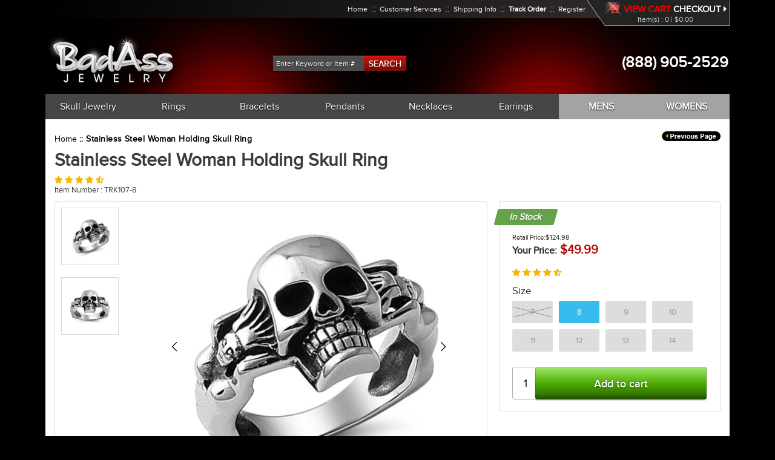

--- FILE ---
content_type: text/html; charset=utf-8
request_url: https://www.badassjewelry.com/products/stainless-steel-woman-holding-skull-ring-dbsr-934-n
body_size: 35083
content:
<!doctype html>
<!--[if IE 9]> <html class="ie9 no-js" lang="en"> <![endif]-->
<!--[if (gt IE 9)|!(IE)]><!--> <html class="no-js" lang="en"> <!--<![endif]-->
<head>
  <meta name="facebook-domain-verification" content="mhobcd44n68loexlaisvl976psmhrs" />
  <script>
  window.simply = window.simply || {};
  window.cn = function(o){return"undefined"==typeof o||null==o||""==o.toString().trim()};
  window.cb = function(o){if(o == 'true'){return true}else{return false}};
</script>
<script type="application/ld+json">
{
"@context": "http://schema.org",
"@type": "LocalBusiness",
"name" : "Badass Jewelry",
"url": "https://www.badassjewelry.com",
"logo": "https://www.badassjewelry.com/cdn/shop/t/6/assets/sco_logo.png?v=723",
"image": "https://www.badassjewelry.com/cdn/shop/t/6/assets/sco_logo.png?v=723",
"description": "This skull ring is made of Surgical Stainless Steel, hand crafted with the Finest Detail giving it a very Masculine and Dark look. Add this manly piece to your collection and see just what kind of attention you will get. Don&#39;t be fooled by our low price This ring is top quality and retails for much, much, more in store",
"telephone": "+91 972226157",
"priceRange":"$100 - $300",
"address": {
"@type": "PostalAddress",
"addressLocality": "Bristol",
"addressRegion": "Avon",
"streetAddress": "Union Road",
"postalCode": "bs20lp"
},
"openingHours": [
"Mo-Fr 09:00-17:00"
]
}
</script>
<script type="application/ld+json">
{
  "@context": "http://schema.org",
  "@type": "WebSite",
  "url": "https://www.badassjewelry.com",
  "potentialAction": {
      "@type": "SearchAction",
      "target": "https://www.badassjewelry.com/search?q={query}",
      "query-input": "required name=query"
  }
}
</script> 
<meta charset="utf-8">
<meta http-equiv="X-UA-Compatible" content="IE=edge,chrome=1">
<meta name="viewport" content="width=device-width, initial-scale=1.0, maximum-scale=1.0, user-scalable=no" />
<meta name="HandheldFriendly" content="true" />
<link rel="canonical" href="https://www.badassjewelry.com/products/stainless-steel-woman-holding-skull-ring-dbsr-934-n">

<link rel="shortcut icon" href="//www.badassjewelry.com/cdn/shop/files/favicon_32x32.png?v=1613745710" type="image/png">


<title>
Stainless Steel Woman Holding Skull Ring



&ndash; Badass Jewelry

</title>

<meta name="description" content="This skull ring is made of Surgical Stainless Steel, hand crafted with the Finest Detail giving it a very Masculine and Dark look. Add this manly piece to your collection and see just what kind of attention you will get. Don&#39;t be fooled by our low price This ring is top quality and retails for much, much, more in store">

<!-- /snippets/social-meta-tags.liquid -->

<meta property="og:type" content="product">
<meta property="og:title" content="Stainless Steel Woman Holding Skull Ring">
<meta property="og:url" content="https://www.badassjewelry.com/products/stainless-steel-woman-holding-skull-ring-dbsr-934-n">
<meta property="og:description" content="This skull ring is made of Surgical Stainless Steel, hand crafted with the Finest Detail giving it a very Masculine and Dark look. Add this manly piece to your collection and see just what kind of attention you will get.  Don&#39;t be fooled by our low price This ring is top quality and retails for much, much, more in stores! By importing directly from the source we are able to offer this magnificent ring at a tremendous discount. DBSR-934-N">

<meta property="og:image" content="http://www.badassjewelry.com/cdn/shop/products/stainless-steel-woman-holding-skull-ring-7_grande.jpg?v=1754437729">
<meta property="og:image:secure_url" content="https://www.badassjewelry.com/cdn/shop/products/stainless-steel-woman-holding-skull-ring-7_grande.jpg?v=1754437729">

<meta property="og:image" content="http://www.badassjewelry.com/cdn/shop/products/yhst-47885559464481_2272_112567152_grande.jpg?v=1754437729">
<meta property="og:image:secure_url" content="https://www.badassjewelry.com/cdn/shop/products/yhst-47885559464481_2272_112567152_grande.jpg?v=1754437729">

<meta property="og:price:amount" content="49.99">
<meta property="og:price:currency" content="USD">

<meta property="og:site_name" content="Badass Jewelry">



<meta name="twitter:card" content="summary">



<meta name="twitter:title" content="Stainless Steel Woman Holding Skull Ring">
<meta name="twitter:description" content="This skull ring is made of Surgical Stainless Steel, hand crafted with the Finest Detail giving it a very Masculine and Dark look. Add this manly piece to your collection and see just what kind of att">


<link href="//www.badassjewelry.com/cdn/shop/t/6/assets/libs.scss.css?v=149752788882990477531674783027" rel="stylesheet" type="text/css" media="all" />
<link href="//www.badassjewelry.com/cdn/shop/t/6/assets/temp.scss.css?v=131332759488395451271674783027" rel="stylesheet" type="text/css" media="all" />


<link href="//www.badassjewelry.com/cdn/shop/t/6/assets/light-gallery.scss.css?v=7750946523478666821674783027" rel="stylesheet" type="text/css" media="all" />







  
  <script>window.performance && window.performance.mark && window.performance.mark('shopify.content_for_header.start');</script><meta id="shopify-digital-wallet" name="shopify-digital-wallet" content="/14520942650/digital_wallets/dialog">
<meta name="shopify-checkout-api-token" content="18b41da2fab7272cf5b1a0e2c72a645f">
<meta id="in-context-paypal-metadata" data-shop-id="14520942650" data-venmo-supported="true" data-environment="production" data-locale="en_US" data-paypal-v4="true" data-currency="USD">
<link rel="alternate" type="application/json+oembed" href="https://www.badassjewelry.com/products/stainless-steel-woman-holding-skull-ring-dbsr-934-n.oembed">
<script async="async" src="/checkouts/internal/preloads.js?locale=en-US"></script>
<link rel="preconnect" href="https://shop.app" crossorigin="anonymous">
<script async="async" src="https://shop.app/checkouts/internal/preloads.js?locale=en-US&shop_id=14520942650" crossorigin="anonymous"></script>
<script id="apple-pay-shop-capabilities" type="application/json">{"shopId":14520942650,"countryCode":"US","currencyCode":"USD","merchantCapabilities":["supports3DS"],"merchantId":"gid:\/\/shopify\/Shop\/14520942650","merchantName":"Badass Jewelry","requiredBillingContactFields":["postalAddress","email","phone"],"requiredShippingContactFields":["postalAddress","email","phone"],"shippingType":"shipping","supportedNetworks":["visa","masterCard","amex","discover","elo","jcb"],"total":{"type":"pending","label":"Badass Jewelry","amount":"1.00"},"shopifyPaymentsEnabled":true,"supportsSubscriptions":true}</script>
<script id="shopify-features" type="application/json">{"accessToken":"18b41da2fab7272cf5b1a0e2c72a645f","betas":["rich-media-storefront-analytics"],"domain":"www.badassjewelry.com","predictiveSearch":true,"shopId":14520942650,"locale":"en"}</script>
<script>var Shopify = Shopify || {};
Shopify.shop = "badassjewelry.myshopify.com";
Shopify.locale = "en";
Shopify.currency = {"active":"USD","rate":"1.0"};
Shopify.country = "US";
Shopify.theme = {"name":"Lucent Innovation - MageCloud (fix banner)","id":120738742330,"schema_name":"Section plus","schema_version":"1.0.0","theme_store_id":null,"role":"main"};
Shopify.theme.handle = "null";
Shopify.theme.style = {"id":null,"handle":null};
Shopify.cdnHost = "www.badassjewelry.com/cdn";
Shopify.routes = Shopify.routes || {};
Shopify.routes.root = "/";</script>
<script type="module">!function(o){(o.Shopify=o.Shopify||{}).modules=!0}(window);</script>
<script>!function(o){function n(){var o=[];function n(){o.push(Array.prototype.slice.apply(arguments))}return n.q=o,n}var t=o.Shopify=o.Shopify||{};t.loadFeatures=n(),t.autoloadFeatures=n()}(window);</script>
<script>
  window.ShopifyPay = window.ShopifyPay || {};
  window.ShopifyPay.apiHost = "shop.app\/pay";
  window.ShopifyPay.redirectState = null;
</script>
<script id="shop-js-analytics" type="application/json">{"pageType":"product"}</script>
<script defer="defer" async type="module" src="//www.badassjewelry.com/cdn/shopifycloud/shop-js/modules/v2/client.init-shop-cart-sync_BT-GjEfc.en.esm.js"></script>
<script defer="defer" async type="module" src="//www.badassjewelry.com/cdn/shopifycloud/shop-js/modules/v2/chunk.common_D58fp_Oc.esm.js"></script>
<script defer="defer" async type="module" src="//www.badassjewelry.com/cdn/shopifycloud/shop-js/modules/v2/chunk.modal_xMitdFEc.esm.js"></script>
<script type="module">
  await import("//www.badassjewelry.com/cdn/shopifycloud/shop-js/modules/v2/client.init-shop-cart-sync_BT-GjEfc.en.esm.js");
await import("//www.badassjewelry.com/cdn/shopifycloud/shop-js/modules/v2/chunk.common_D58fp_Oc.esm.js");
await import("//www.badassjewelry.com/cdn/shopifycloud/shop-js/modules/v2/chunk.modal_xMitdFEc.esm.js");

  window.Shopify.SignInWithShop?.initShopCartSync?.({"fedCMEnabled":true,"windoidEnabled":true});

</script>
<script>
  window.Shopify = window.Shopify || {};
  if (!window.Shopify.featureAssets) window.Shopify.featureAssets = {};
  window.Shopify.featureAssets['shop-js'] = {"shop-cart-sync":["modules/v2/client.shop-cart-sync_DZOKe7Ll.en.esm.js","modules/v2/chunk.common_D58fp_Oc.esm.js","modules/v2/chunk.modal_xMitdFEc.esm.js"],"init-fed-cm":["modules/v2/client.init-fed-cm_B6oLuCjv.en.esm.js","modules/v2/chunk.common_D58fp_Oc.esm.js","modules/v2/chunk.modal_xMitdFEc.esm.js"],"shop-cash-offers":["modules/v2/client.shop-cash-offers_D2sdYoxE.en.esm.js","modules/v2/chunk.common_D58fp_Oc.esm.js","modules/v2/chunk.modal_xMitdFEc.esm.js"],"shop-login-button":["modules/v2/client.shop-login-button_QeVjl5Y3.en.esm.js","modules/v2/chunk.common_D58fp_Oc.esm.js","modules/v2/chunk.modal_xMitdFEc.esm.js"],"pay-button":["modules/v2/client.pay-button_DXTOsIq6.en.esm.js","modules/v2/chunk.common_D58fp_Oc.esm.js","modules/v2/chunk.modal_xMitdFEc.esm.js"],"shop-button":["modules/v2/client.shop-button_DQZHx9pm.en.esm.js","modules/v2/chunk.common_D58fp_Oc.esm.js","modules/v2/chunk.modal_xMitdFEc.esm.js"],"avatar":["modules/v2/client.avatar_BTnouDA3.en.esm.js"],"init-windoid":["modules/v2/client.init-windoid_CR1B-cfM.en.esm.js","modules/v2/chunk.common_D58fp_Oc.esm.js","modules/v2/chunk.modal_xMitdFEc.esm.js"],"init-shop-for-new-customer-accounts":["modules/v2/client.init-shop-for-new-customer-accounts_C_vY_xzh.en.esm.js","modules/v2/client.shop-login-button_QeVjl5Y3.en.esm.js","modules/v2/chunk.common_D58fp_Oc.esm.js","modules/v2/chunk.modal_xMitdFEc.esm.js"],"init-shop-email-lookup-coordinator":["modules/v2/client.init-shop-email-lookup-coordinator_BI7n9ZSv.en.esm.js","modules/v2/chunk.common_D58fp_Oc.esm.js","modules/v2/chunk.modal_xMitdFEc.esm.js"],"init-shop-cart-sync":["modules/v2/client.init-shop-cart-sync_BT-GjEfc.en.esm.js","modules/v2/chunk.common_D58fp_Oc.esm.js","modules/v2/chunk.modal_xMitdFEc.esm.js"],"shop-toast-manager":["modules/v2/client.shop-toast-manager_DiYdP3xc.en.esm.js","modules/v2/chunk.common_D58fp_Oc.esm.js","modules/v2/chunk.modal_xMitdFEc.esm.js"],"init-customer-accounts":["modules/v2/client.init-customer-accounts_D9ZNqS-Q.en.esm.js","modules/v2/client.shop-login-button_QeVjl5Y3.en.esm.js","modules/v2/chunk.common_D58fp_Oc.esm.js","modules/v2/chunk.modal_xMitdFEc.esm.js"],"init-customer-accounts-sign-up":["modules/v2/client.init-customer-accounts-sign-up_iGw4briv.en.esm.js","modules/v2/client.shop-login-button_QeVjl5Y3.en.esm.js","modules/v2/chunk.common_D58fp_Oc.esm.js","modules/v2/chunk.modal_xMitdFEc.esm.js"],"shop-follow-button":["modules/v2/client.shop-follow-button_CqMgW2wH.en.esm.js","modules/v2/chunk.common_D58fp_Oc.esm.js","modules/v2/chunk.modal_xMitdFEc.esm.js"],"checkout-modal":["modules/v2/client.checkout-modal_xHeaAweL.en.esm.js","modules/v2/chunk.common_D58fp_Oc.esm.js","modules/v2/chunk.modal_xMitdFEc.esm.js"],"shop-login":["modules/v2/client.shop-login_D91U-Q7h.en.esm.js","modules/v2/chunk.common_D58fp_Oc.esm.js","modules/v2/chunk.modal_xMitdFEc.esm.js"],"lead-capture":["modules/v2/client.lead-capture_BJmE1dJe.en.esm.js","modules/v2/chunk.common_D58fp_Oc.esm.js","modules/v2/chunk.modal_xMitdFEc.esm.js"],"payment-terms":["modules/v2/client.payment-terms_Ci9AEqFq.en.esm.js","modules/v2/chunk.common_D58fp_Oc.esm.js","modules/v2/chunk.modal_xMitdFEc.esm.js"]};
</script>
<script>(function() {
  var isLoaded = false;
  function asyncLoad() {
    if (isLoaded) return;
    isLoaded = true;
    var urls = ["https:\/\/cdn-scripts.signifyd.com\/shopify\/script-tag.js?shop=badassjewelry.myshopify.com"];
    for (var i = 0; i < urls.length; i++) {
      var s = document.createElement('script');
      s.type = 'text/javascript';
      s.async = true;
      s.src = urls[i];
      var x = document.getElementsByTagName('script')[0];
      x.parentNode.insertBefore(s, x);
    }
  };
  if(window.attachEvent) {
    window.attachEvent('onload', asyncLoad);
  } else {
    window.addEventListener('load', asyncLoad, false);
  }
})();</script>
<script id="__st">var __st={"a":14520942650,"offset":-28800,"reqid":"f47a7f91-e6c6-49bd-a859-125442e7144c-1769520455","pageurl":"www.badassjewelry.com\/products\/stainless-steel-woman-holding-skull-ring-dbsr-934-n","u":"1a87cdcd2c71","p":"product","rtyp":"product","rid":1824053428282};</script>
<script>window.ShopifyPaypalV4VisibilityTracking = true;</script>
<script id="captcha-bootstrap">!function(){'use strict';const t='contact',e='account',n='new_comment',o=[[t,t],['blogs',n],['comments',n],[t,'customer']],c=[[e,'customer_login'],[e,'guest_login'],[e,'recover_customer_password'],[e,'create_customer']],r=t=>t.map((([t,e])=>`form[action*='/${t}']:not([data-nocaptcha='true']) input[name='form_type'][value='${e}']`)).join(','),a=t=>()=>t?[...document.querySelectorAll(t)].map((t=>t.form)):[];function s(){const t=[...o],e=r(t);return a(e)}const i='password',u='form_key',d=['recaptcha-v3-token','g-recaptcha-response','h-captcha-response',i],f=()=>{try{return window.sessionStorage}catch{return}},m='__shopify_v',_=t=>t.elements[u];function p(t,e,n=!1){try{const o=window.sessionStorage,c=JSON.parse(o.getItem(e)),{data:r}=function(t){const{data:e,action:n}=t;return t[m]||n?{data:e,action:n}:{data:t,action:n}}(c);for(const[e,n]of Object.entries(r))t.elements[e]&&(t.elements[e].value=n);n&&o.removeItem(e)}catch(o){console.error('form repopulation failed',{error:o})}}const l='form_type',E='cptcha';function T(t){t.dataset[E]=!0}const w=window,h=w.document,L='Shopify',v='ce_forms',y='captcha';let A=!1;((t,e)=>{const n=(g='f06e6c50-85a8-45c8-87d0-21a2b65856fe',I='https://cdn.shopify.com/shopifycloud/storefront-forms-hcaptcha/ce_storefront_forms_captcha_hcaptcha.v1.5.2.iife.js',D={infoText:'Protected by hCaptcha',privacyText:'Privacy',termsText:'Terms'},(t,e,n)=>{const o=w[L][v],c=o.bindForm;if(c)return c(t,g,e,D).then(n);var r;o.q.push([[t,g,e,D],n]),r=I,A||(h.body.append(Object.assign(h.createElement('script'),{id:'captcha-provider',async:!0,src:r})),A=!0)});var g,I,D;w[L]=w[L]||{},w[L][v]=w[L][v]||{},w[L][v].q=[],w[L][y]=w[L][y]||{},w[L][y].protect=function(t,e){n(t,void 0,e),T(t)},Object.freeze(w[L][y]),function(t,e,n,w,h,L){const[v,y,A,g]=function(t,e,n){const i=e?o:[],u=t?c:[],d=[...i,...u],f=r(d),m=r(i),_=r(d.filter((([t,e])=>n.includes(e))));return[a(f),a(m),a(_),s()]}(w,h,L),I=t=>{const e=t.target;return e instanceof HTMLFormElement?e:e&&e.form},D=t=>v().includes(t);t.addEventListener('submit',(t=>{const e=I(t);if(!e)return;const n=D(e)&&!e.dataset.hcaptchaBound&&!e.dataset.recaptchaBound,o=_(e),c=g().includes(e)&&(!o||!o.value);(n||c)&&t.preventDefault(),c&&!n&&(function(t){try{if(!f())return;!function(t){const e=f();if(!e)return;const n=_(t);if(!n)return;const o=n.value;o&&e.removeItem(o)}(t);const e=Array.from(Array(32),(()=>Math.random().toString(36)[2])).join('');!function(t,e){_(t)||t.append(Object.assign(document.createElement('input'),{type:'hidden',name:u})),t.elements[u].value=e}(t,e),function(t,e){const n=f();if(!n)return;const o=[...t.querySelectorAll(`input[type='${i}']`)].map((({name:t})=>t)),c=[...d,...o],r={};for(const[a,s]of new FormData(t).entries())c.includes(a)||(r[a]=s);n.setItem(e,JSON.stringify({[m]:1,action:t.action,data:r}))}(t,e)}catch(e){console.error('failed to persist form',e)}}(e),e.submit())}));const S=(t,e)=>{t&&!t.dataset[E]&&(n(t,e.some((e=>e===t))),T(t))};for(const o of['focusin','change'])t.addEventListener(o,(t=>{const e=I(t);D(e)&&S(e,y())}));const B=e.get('form_key'),M=e.get(l),P=B&&M;t.addEventListener('DOMContentLoaded',(()=>{const t=y();if(P)for(const e of t)e.elements[l].value===M&&p(e,B);[...new Set([...A(),...v().filter((t=>'true'===t.dataset.shopifyCaptcha))])].forEach((e=>S(e,t)))}))}(h,new URLSearchParams(w.location.search),n,t,e,['guest_login'])})(!0,!0)}();</script>
<script integrity="sha256-4kQ18oKyAcykRKYeNunJcIwy7WH5gtpwJnB7kiuLZ1E=" data-source-attribution="shopify.loadfeatures" defer="defer" src="//www.badassjewelry.com/cdn/shopifycloud/storefront/assets/storefront/load_feature-a0a9edcb.js" crossorigin="anonymous"></script>
<script crossorigin="anonymous" defer="defer" src="//www.badassjewelry.com/cdn/shopifycloud/storefront/assets/shopify_pay/storefront-65b4c6d7.js?v=20250812"></script>
<script data-source-attribution="shopify.dynamic_checkout.dynamic.init">var Shopify=Shopify||{};Shopify.PaymentButton=Shopify.PaymentButton||{isStorefrontPortableWallets:!0,init:function(){window.Shopify.PaymentButton.init=function(){};var t=document.createElement("script");t.src="https://www.badassjewelry.com/cdn/shopifycloud/portable-wallets/latest/portable-wallets.en.js",t.type="module",document.head.appendChild(t)}};
</script>
<script data-source-attribution="shopify.dynamic_checkout.buyer_consent">
  function portableWalletsHideBuyerConsent(e){var t=document.getElementById("shopify-buyer-consent"),n=document.getElementById("shopify-subscription-policy-button");t&&n&&(t.classList.add("hidden"),t.setAttribute("aria-hidden","true"),n.removeEventListener("click",e))}function portableWalletsShowBuyerConsent(e){var t=document.getElementById("shopify-buyer-consent"),n=document.getElementById("shopify-subscription-policy-button");t&&n&&(t.classList.remove("hidden"),t.removeAttribute("aria-hidden"),n.addEventListener("click",e))}window.Shopify?.PaymentButton&&(window.Shopify.PaymentButton.hideBuyerConsent=portableWalletsHideBuyerConsent,window.Shopify.PaymentButton.showBuyerConsent=portableWalletsShowBuyerConsent);
</script>
<script data-source-attribution="shopify.dynamic_checkout.cart.bootstrap">document.addEventListener("DOMContentLoaded",(function(){function t(){return document.querySelector("shopify-accelerated-checkout-cart, shopify-accelerated-checkout")}if(t())Shopify.PaymentButton.init();else{new MutationObserver((function(e,n){t()&&(Shopify.PaymentButton.init(),n.disconnect())})).observe(document.body,{childList:!0,subtree:!0})}}));
</script>
<link id="shopify-accelerated-checkout-styles" rel="stylesheet" media="screen" href="https://www.badassjewelry.com/cdn/shopifycloud/portable-wallets/latest/accelerated-checkout-backwards-compat.css" crossorigin="anonymous">
<style id="shopify-accelerated-checkout-cart">
        #shopify-buyer-consent {
  margin-top: 1em;
  display: inline-block;
  width: 100%;
}

#shopify-buyer-consent.hidden {
  display: none;
}

#shopify-subscription-policy-button {
  background: none;
  border: none;
  padding: 0;
  text-decoration: underline;
  font-size: inherit;
  cursor: pointer;
}

#shopify-subscription-policy-button::before {
  box-shadow: none;
}

      </style>

<script>window.performance && window.performance.mark && window.performance.mark('shopify.content_for_header.end');</script>
  
<!-- Start of Judge.me Core -->
<link rel="dns-prefetch" href="https://cdn.judge.me/">
<script data-cfasync='false' class='jdgm-settings-script'>window.jdgmSettings={"pagination":5,"disable_web_reviews":false,"badge_no_review_text":"No reviews","badge_n_reviews_text":"{{ n }} review/reviews","badge_star_color":"#f3b800","hide_badge_preview_if_no_reviews":true,"badge_hide_text":false,"enforce_center_preview_badge":false,"widget_title":"Customer Reviews","widget_open_form_text":"Write a review","widget_close_form_text":"Cancel review","widget_refresh_page_text":"Refresh page","widget_summary_text":"Based on {{ number_of_reviews }} review/reviews","widget_no_review_text":"Be the first to write a review","widget_name_field_text":"Display name","widget_verified_name_field_text":"Verified Name (public)","widget_name_placeholder_text":"Display name","widget_required_field_error_text":"This field is required.","widget_email_field_text":"Email address","widget_verified_email_field_text":"Verified Email (private, can not be edited)","widget_email_placeholder_text":"Enter Email   (will not be displayed publicly)","widget_email_field_error_text":"Please enter a valid email address.","widget_rating_field_text":"Rating","widget_review_title_field_text":"Review Title","widget_review_title_placeholder_text":"Give your review a title","widget_review_body_field_text":"Review content","widget_review_body_placeholder_text":"What did you like most?  Shine?  Thickness?  Precision Design?  Durability?  ","widget_pictures_field_text":"Picture/Video (optional)","widget_submit_review_text":"Submit Review","widget_submit_verified_review_text":"Submit Verified Review","widget_submit_success_msg_with_auto_publish":"Thank you! Please refresh the page in a few moments to see your review. You can remove or edit your review by logging into \u003ca href='https://judge.me/login' target='_blank' rel='nofollow noopener'\u003eJudge.me\u003c/a\u003e","widget_submit_success_msg_no_auto_publish":"Thank you! Your review will be published as soon as it is approved by the shop admin. You can remove or edit your review by logging into \u003ca href='https://judge.me/login' target='_blank' rel='nofollow noopener'\u003eJudge.me\u003c/a\u003e","widget_show_default_reviews_out_of_total_text":"Showing {{ n_reviews_shown }} out of {{ n_reviews }} reviews.","widget_show_all_link_text":"Show all","widget_show_less_link_text":"Show less","widget_author_said_text":"{{ reviewer_name }} said:","widget_days_text":"{{ n }} days ago","widget_weeks_text":"{{ n }} week/weeks ago","widget_months_text":"{{ n }} month/months ago","widget_years_text":"{{ n }} year/years ago","widget_yesterday_text":"Yesterday","widget_today_text":"Today","widget_replied_text":"\u003e\u003e {{ shop_name }} replied:","widget_read_more_text":"Read more","widget_reviewer_name_as_initial":"","widget_rating_filter_color":"","widget_rating_filter_see_all_text":"See all reviews","widget_sorting_most_recent_text":"Most Recent","widget_sorting_highest_rating_text":"Highest Rating","widget_sorting_lowest_rating_text":"Lowest Rating","widget_sorting_with_pictures_text":"Only Pictures","widget_sorting_most_helpful_text":"Most Helpful","widget_open_question_form_text":"Ask a question","widget_reviews_subtab_text":"Reviews","widget_questions_subtab_text":"Questions","widget_question_label_text":"Question","widget_answer_label_text":"Answer","widget_question_placeholder_text":"Write your question here","widget_submit_question_text":"Submit Question","widget_question_submit_success_text":"Thank you for your question! We will notify you once it gets answered.","widget_star_color":"#f3b800","verified_badge_text":"Verified","verified_badge_bg_color":"","verified_badge_text_color":"","verified_badge_placement":"left-of-reviewer-name","widget_review_max_height":"","widget_hide_border":false,"widget_social_share":false,"widget_thumb":true,"widget_review_location_show":true,"widget_location_format":"country_iso_code","all_reviews_include_out_of_store_products":true,"all_reviews_out_of_store_text":"(out of store)","all_reviews_pagination":100,"all_reviews_product_name_prefix_text":"about","enable_review_pictures":true,"enable_question_anwser":false,"widget_theme":"leex","review_date_format":"mm/dd/yyyy","default_sort_method":"most-recent","widget_product_reviews_subtab_text":"Product Reviews","widget_shop_reviews_subtab_text":"Shop Reviews","widget_other_products_reviews_text":"Reviews for other products","widget_store_reviews_subtab_text":"Store reviews","widget_no_store_reviews_text":"This store hasn't received any reviews yet","widget_web_restriction_product_reviews_text":"This product hasn't received any reviews yet","widget_no_items_text":"No items found","widget_show_more_text":"Show more","widget_write_a_store_review_text":"Write a Store Review","widget_other_languages_heading":"Reviews in Other Languages","widget_translate_review_text":"Translate review to {{ language }}","widget_translating_review_text":"Translating...","widget_show_original_translation_text":"Show original ({{ language }})","widget_translate_review_failed_text":"Review couldn't be translated.","widget_translate_review_retry_text":"Retry","widget_translate_review_try_again_later_text":"Try again later","show_product_url_for_grouped_product":false,"widget_sorting_pictures_first_text":"Pictures First","show_pictures_on_all_rev_page_mobile":false,"show_pictures_on_all_rev_page_desktop":false,"floating_tab_hide_mobile_install_preference":false,"floating_tab_button_name":"★ Reviews","floating_tab_title":"Let customers speak for us","floating_tab_button_color":"","floating_tab_button_background_color":"","floating_tab_url":"","floating_tab_url_enabled":true,"floating_tab_tab_style":"text","all_reviews_text_badge_text":"Customers rate us {{ shop.metafields.judgeme.all_reviews_rating | round: 1 }}/5 based on {{ shop.metafields.judgeme.all_reviews_count }} reviews.","all_reviews_text_badge_text_branded_style":"{{ shop.metafields.judgeme.all_reviews_rating | round: 1 }} out of 5 stars based on {{ shop.metafields.judgeme.all_reviews_count }} reviews","is_all_reviews_text_badge_a_link":false,"show_stars_for_all_reviews_text_badge":false,"all_reviews_text_badge_url":"","all_reviews_text_style":"text","all_reviews_text_color_style":"judgeme_brand_color","all_reviews_text_color":"#108474","all_reviews_text_show_jm_brand":true,"featured_carousel_show_header":true,"featured_carousel_title":"Let customers speak for us","testimonials_carousel_title":"Customers are saying","videos_carousel_title":"Real customer stories","cards_carousel_title":"Customers are saying","featured_carousel_count_text":"from {{ n }} reviews","featured_carousel_add_link_to_all_reviews_page":false,"featured_carousel_url":"","featured_carousel_show_images":true,"featured_carousel_autoslide_interval":5,"featured_carousel_arrows_on_the_sides":false,"featured_carousel_height":250,"featured_carousel_width":80,"featured_carousel_image_size":0,"featured_carousel_image_height":250,"featured_carousel_arrow_color":"#000000","verified_count_badge_style":"vintage","verified_count_badge_orientation":"horizontal","verified_count_badge_color_style":"judgeme_brand_color","verified_count_badge_color":"#108474","is_verified_count_badge_a_link":false,"verified_count_badge_url":"","verified_count_badge_show_jm_brand":true,"widget_rating_preset_default":5,"widget_first_sub_tab":"product-reviews","widget_show_histogram":true,"widget_histogram_use_custom_color":false,"widget_pagination_use_custom_color":false,"widget_star_use_custom_color":false,"widget_verified_badge_use_custom_color":false,"widget_write_review_use_custom_color":false,"picture_reminder_submit_button":"Upload Pictures","enable_review_videos":true,"mute_video_by_default":false,"widget_sorting_videos_first_text":"Videos First","widget_review_pending_text":"Pending","featured_carousel_items_for_large_screen":3,"social_share_options_order":"Facebook,Twitter","remove_microdata_snippet":false,"disable_json_ld":false,"enable_json_ld_products":false,"preview_badge_show_question_text":false,"preview_badge_no_question_text":"No questions","preview_badge_n_question_text":"{{ number_of_questions }} question/questions","qa_badge_show_icon":false,"qa_badge_position":"same-row","remove_judgeme_branding":false,"widget_add_search_bar":false,"widget_search_bar_placeholder":"Search","widget_sorting_verified_only_text":"Verified only","featured_carousel_theme":"default","featured_carousel_show_rating":true,"featured_carousel_show_title":true,"featured_carousel_show_body":true,"featured_carousel_show_date":false,"featured_carousel_show_reviewer":true,"featured_carousel_show_product":false,"featured_carousel_header_background_color":"#108474","featured_carousel_header_text_color":"#ffffff","featured_carousel_name_product_separator":"reviewed","featured_carousel_full_star_background":"#108474","featured_carousel_empty_star_background":"#dadada","featured_carousel_vertical_theme_background":"#f9fafb","featured_carousel_verified_badge_enable":false,"featured_carousel_verified_badge_color":"#108474","featured_carousel_border_style":"round","featured_carousel_review_line_length_limit":3,"featured_carousel_more_reviews_button_text":"Read more reviews","featured_carousel_view_product_button_text":"View product","all_reviews_page_load_reviews_on":"scroll","all_reviews_page_load_more_text":"Load More Reviews","disable_fb_tab_reviews":false,"enable_ajax_cdn_cache":false,"widget_public_name_text":"displayed publicly like","default_reviewer_name":"John Smith","default_reviewer_name_has_non_latin":true,"widget_reviewer_anonymous":"Anonymous","medals_widget_title":"Judge.me Review Medals","medals_widget_background_color":"#f9fafb","medals_widget_position":"footer_all_pages","medals_widget_border_color":"#f9fafb","medals_widget_verified_text_position":"left","medals_widget_use_monochromatic_version":false,"medals_widget_elements_color":"#108474","show_reviewer_avatar":true,"widget_invalid_yt_video_url_error_text":"Not a YouTube video URL","widget_max_length_field_error_text":"Please enter no more than {0} characters.","widget_show_country_flag":false,"widget_show_collected_via_shop_app":true,"widget_verified_by_shop_badge_style":"light","widget_verified_by_shop_text":"Verified by Shop","widget_show_photo_gallery":false,"widget_load_with_code_splitting":true,"widget_ugc_install_preference":false,"widget_ugc_title":"Made by us, Shared by you","widget_ugc_subtitle":"Tag us to see your picture featured in our page","widget_ugc_arrows_color":"#ffffff","widget_ugc_primary_button_text":"Buy Now","widget_ugc_primary_button_background_color":"#108474","widget_ugc_primary_button_text_color":"#ffffff","widget_ugc_primary_button_border_width":"0","widget_ugc_primary_button_border_style":"none","widget_ugc_primary_button_border_color":"#108474","widget_ugc_primary_button_border_radius":"25","widget_ugc_secondary_button_text":"Load More","widget_ugc_secondary_button_background_color":"#ffffff","widget_ugc_secondary_button_text_color":"#108474","widget_ugc_secondary_button_border_width":"2","widget_ugc_secondary_button_border_style":"solid","widget_ugc_secondary_button_border_color":"#108474","widget_ugc_secondary_button_border_radius":"25","widget_ugc_reviews_button_text":"View Reviews","widget_ugc_reviews_button_background_color":"#ffffff","widget_ugc_reviews_button_text_color":"#108474","widget_ugc_reviews_button_border_width":"2","widget_ugc_reviews_button_border_style":"solid","widget_ugc_reviews_button_border_color":"#108474","widget_ugc_reviews_button_border_radius":"25","widget_ugc_reviews_button_link_to":"judgeme-reviews-page","widget_ugc_show_post_date":true,"widget_ugc_max_width":"800","widget_rating_metafield_value_type":true,"widget_primary_color":"#108474","widget_enable_secondary_color":false,"widget_secondary_color":"#edf5f5","widget_summary_average_rating_text":"{{ average_rating }} out of 5","widget_media_grid_title":"Customer photos \u0026 videos","widget_media_grid_see_more_text":"See more","widget_round_style":false,"widget_show_product_medals":true,"widget_verified_by_judgeme_text":"Verified by Judge.me","widget_show_store_medals":true,"widget_verified_by_judgeme_text_in_store_medals":"Verified by Judge.me","widget_media_field_exceed_quantity_message":"Sorry, we can only accept {{ max_media }} for one review.","widget_media_field_exceed_limit_message":"{{ file_name }} is too large, please select a {{ media_type }} less than {{ size_limit }}MB.","widget_review_submitted_text":"Review Submitted!","widget_question_submitted_text":"Question Submitted!","widget_close_form_text_question":"Cancel","widget_write_your_answer_here_text":"Write your answer here","widget_enabled_branded_link":true,"widget_show_collected_by_judgeme":false,"widget_reviewer_name_color":"","widget_write_review_text_color":"","widget_write_review_bg_color":"","widget_collected_by_judgeme_text":"collected by Judge.me","widget_pagination_type":"standard","widget_load_more_text":"Load More","widget_load_more_color":"#108474","widget_full_review_text":"Full Review","widget_read_more_reviews_text":"Read More Reviews","widget_read_questions_text":"Read Questions","widget_questions_and_answers_text":"Questions \u0026 Answers","widget_verified_by_text":"Verified by","widget_verified_text":"Verified","widget_number_of_reviews_text":"{{ number_of_reviews }} reviews","widget_back_button_text":"Back","widget_next_button_text":"Next","widget_custom_forms_filter_button":"Filters","custom_forms_style":"vertical","widget_show_review_information":false,"how_reviews_are_collected":"How reviews are collected?","widget_show_review_keywords":false,"widget_gdpr_statement":"How we use your data: We'll only contact you about the review you left, and only if necessary. By submitting your review, you agree to Judge.me's \u003ca href='https://judge.me/terms' target='_blank' rel='nofollow noopener'\u003eterms\u003c/a\u003e, \u003ca href='https://judge.me/privacy' target='_blank' rel='nofollow noopener'\u003eprivacy\u003c/a\u003e and \u003ca href='https://judge.me/content-policy' target='_blank' rel='nofollow noopener'\u003econtent\u003c/a\u003e policies.","widget_multilingual_sorting_enabled":false,"widget_translate_review_content_enabled":false,"widget_translate_review_content_method":"manual","popup_widget_review_selection":"automatically_with_pictures","popup_widget_round_border_style":true,"popup_widget_show_title":true,"popup_widget_show_body":true,"popup_widget_show_reviewer":false,"popup_widget_show_product":true,"popup_widget_show_pictures":true,"popup_widget_use_review_picture":true,"popup_widget_show_on_home_page":true,"popup_widget_show_on_product_page":true,"popup_widget_show_on_collection_page":true,"popup_widget_show_on_cart_page":true,"popup_widget_position":"bottom_left","popup_widget_first_review_delay":5,"popup_widget_duration":5,"popup_widget_interval":5,"popup_widget_review_count":5,"popup_widget_hide_on_mobile":true,"review_snippet_widget_round_border_style":true,"review_snippet_widget_card_color":"#FFFFFF","review_snippet_widget_slider_arrows_background_color":"#FFFFFF","review_snippet_widget_slider_arrows_color":"#000000","review_snippet_widget_star_color":"#108474","show_product_variant":false,"all_reviews_product_variant_label_text":"Variant: ","widget_show_verified_branding":false,"widget_ai_summary_title":"Customers say","widget_ai_summary_disclaimer":"AI-powered review summary based on recent customer reviews","widget_show_ai_summary":false,"widget_show_ai_summary_bg":false,"widget_show_review_title_input":true,"redirect_reviewers_invited_via_email":"review_widget","request_store_review_after_product_review":false,"request_review_other_products_in_order":false,"review_form_color_scheme":"default","review_form_corner_style":"square","review_form_star_color":{},"review_form_text_color":"#333333","review_form_background_color":"#ffffff","review_form_field_background_color":"#fafafa","review_form_button_color":{},"review_form_button_text_color":"#ffffff","review_form_modal_overlay_color":"#000000","review_content_screen_title_text":"How would you rate this product?","review_content_introduction_text":"We would love it if you would share a bit about your experience.","store_review_form_title_text":"How would you rate this store?","store_review_form_introduction_text":"We would love it if you would share a bit about your experience.","show_review_guidance_text":true,"one_star_review_guidance_text":"Poor","five_star_review_guidance_text":"Great","customer_information_screen_title_text":"About you","customer_information_introduction_text":"Please tell us more about you.","custom_questions_screen_title_text":"Your experience in more detail","custom_questions_introduction_text":"Here are a few questions to help us understand more about your experience.","review_submitted_screen_title_text":"Thanks for your review!","review_submitted_screen_thank_you_text":"We are processing it and it will appear on the store soon.","review_submitted_screen_email_verification_text":"Please confirm your email by clicking the link we just sent you. This helps us keep reviews authentic.","review_submitted_request_store_review_text":"Would you like to share your experience of shopping with us?","review_submitted_review_other_products_text":"Would you like to review these products?","store_review_screen_title_text":"Would you like to share your experience of shopping with us?","store_review_introduction_text":"We value your feedback and use it to improve. Please share any thoughts or suggestions you have.","reviewer_media_screen_title_picture_text":"Share a picture","reviewer_media_introduction_picture_text":"Upload a photo to support your review.","reviewer_media_screen_title_video_text":"Share a video","reviewer_media_introduction_video_text":"Upload a video to support your review.","reviewer_media_screen_title_picture_or_video_text":"Share a picture or video","reviewer_media_introduction_picture_or_video_text":"Upload a photo or video to support your review.","reviewer_media_youtube_url_text":"Paste your Youtube URL here","advanced_settings_next_step_button_text":"Next","advanced_settings_close_review_button_text":"Close","modal_write_review_flow":false,"write_review_flow_required_text":"Required","write_review_flow_privacy_message_text":"We respect your privacy.","write_review_flow_anonymous_text":"Post review as anonymous","write_review_flow_visibility_text":"This won't be visible to other customers.","write_review_flow_multiple_selection_help_text":"Select as many as you like","write_review_flow_single_selection_help_text":"Select one option","write_review_flow_required_field_error_text":"This field is required","write_review_flow_invalid_email_error_text":"Please enter a valid email address","write_review_flow_max_length_error_text":"Max. {{ max_length }} characters.","write_review_flow_media_upload_text":"\u003cb\u003eClick to upload\u003c/b\u003e or drag and drop","write_review_flow_gdpr_statement":"We'll only contact you about your review if necessary. By submitting your review, you agree to our \u003ca href='https://judge.me/terms' target='_blank' rel='nofollow noopener'\u003eterms and conditions\u003c/a\u003e and \u003ca href='https://judge.me/privacy' target='_blank' rel='nofollow noopener'\u003eprivacy policy\u003c/a\u003e.","rating_only_reviews_enabled":false,"show_negative_reviews_help_screen":false,"new_review_flow_help_screen_rating_threshold":3,"negative_review_resolution_screen_title_text":"Tell us more","negative_review_resolution_text":"Your experience matters to us. If there were issues with your purchase, we're here to help. Feel free to reach out to us, we'd love the opportunity to make things right.","negative_review_resolution_button_text":"Contact us","negative_review_resolution_proceed_with_review_text":"Leave a review","negative_review_resolution_subject":"Issue with purchase from {{ shop_name }}.{{ order_name }}","preview_badge_collection_page_install_status":false,"widget_review_custom_css":"","preview_badge_custom_css":"","preview_badge_stars_count":"5-stars","featured_carousel_custom_css":"","floating_tab_custom_css":"","all_reviews_widget_custom_css":"","medals_widget_custom_css":"","verified_badge_custom_css":"","all_reviews_text_custom_css":"","transparency_badges_collected_via_store_invite":false,"transparency_badges_from_another_provider":false,"transparency_badges_collected_from_store_visitor":false,"transparency_badges_collected_by_verified_review_provider":false,"transparency_badges_earned_reward":false,"transparency_badges_collected_via_store_invite_text":"Review collected via store invitation","transparency_badges_from_another_provider_text":"Review collected from another provider","transparency_badges_collected_from_store_visitor_text":"Review collected from a store visitor","transparency_badges_written_in_google_text":"Review written in Google","transparency_badges_written_in_etsy_text":"Review written in Etsy","transparency_badges_written_in_shop_app_text":"Review written in Shop App","transparency_badges_earned_reward_text":"Review earned a reward for future purchase","product_review_widget_per_page":10,"widget_store_review_label_text":"Review about the store","checkout_comment_extension_title_on_product_page":"Customer Comments","checkout_comment_extension_num_latest_comment_show":5,"checkout_comment_extension_format":"name_and_timestamp","checkout_comment_customer_name":"last_initial","checkout_comment_comment_notification":true,"preview_badge_collection_page_install_preference":true,"preview_badge_home_page_install_preference":false,"preview_badge_product_page_install_preference":true,"review_widget_install_preference":"inside-tab","review_carousel_install_preference":false,"floating_reviews_tab_install_preference":"none","verified_reviews_count_badge_install_preference":false,"all_reviews_text_install_preference":true,"review_widget_best_location":false,"judgeme_medals_install_preference":false,"review_widget_revamp_enabled":false,"review_widget_qna_enabled":false,"review_widget_header_theme":"minimal","review_widget_widget_title_enabled":true,"review_widget_header_text_size":"medium","review_widget_header_text_weight":"regular","review_widget_average_rating_style":"compact","review_widget_bar_chart_enabled":true,"review_widget_bar_chart_type":"numbers","review_widget_bar_chart_style":"standard","review_widget_expanded_media_gallery_enabled":false,"review_widget_reviews_section_theme":"standard","review_widget_image_style":"thumbnails","review_widget_review_image_ratio":"square","review_widget_stars_size":"medium","review_widget_verified_badge":"standard_text","review_widget_review_title_text_size":"medium","review_widget_review_text_size":"medium","review_widget_review_text_length":"medium","review_widget_number_of_columns_desktop":3,"review_widget_carousel_transition_speed":5,"review_widget_custom_questions_answers_display":"always","review_widget_button_text_color":"#FFFFFF","review_widget_text_color":"#000000","review_widget_lighter_text_color":"#7B7B7B","review_widget_corner_styling":"soft","review_widget_review_word_singular":"review","review_widget_review_word_plural":"reviews","review_widget_voting_label":"Helpful?","review_widget_shop_reply_label":"Reply from {{ shop_name }}:","review_widget_filters_title":"Filters","qna_widget_question_word_singular":"Question","qna_widget_question_word_plural":"Questions","qna_widget_answer_reply_label":"Answer from {{ answerer_name }}:","qna_content_screen_title_text":"Ask a question about this product","qna_widget_question_required_field_error_text":"Please enter your question.","qna_widget_flow_gdpr_statement":"We'll only contact you about your question if necessary. By submitting your question, you agree to our \u003ca href='https://judge.me/terms' target='_blank' rel='nofollow noopener'\u003eterms and conditions\u003c/a\u003e and \u003ca href='https://judge.me/privacy' target='_blank' rel='nofollow noopener'\u003eprivacy policy\u003c/a\u003e.","qna_widget_question_submitted_text":"Thanks for your question!","qna_widget_close_form_text_question":"Close","qna_widget_question_submit_success_text":"We’ll notify you by email when your question is answered.","all_reviews_widget_v2025_enabled":false,"all_reviews_widget_v2025_header_theme":"default","all_reviews_widget_v2025_widget_title_enabled":true,"all_reviews_widget_v2025_header_text_size":"medium","all_reviews_widget_v2025_header_text_weight":"regular","all_reviews_widget_v2025_average_rating_style":"compact","all_reviews_widget_v2025_bar_chart_enabled":true,"all_reviews_widget_v2025_bar_chart_type":"numbers","all_reviews_widget_v2025_bar_chart_style":"standard","all_reviews_widget_v2025_expanded_media_gallery_enabled":false,"all_reviews_widget_v2025_show_store_medals":true,"all_reviews_widget_v2025_show_photo_gallery":true,"all_reviews_widget_v2025_show_review_keywords":false,"all_reviews_widget_v2025_show_ai_summary":false,"all_reviews_widget_v2025_show_ai_summary_bg":false,"all_reviews_widget_v2025_add_search_bar":false,"all_reviews_widget_v2025_default_sort_method":"most-recent","all_reviews_widget_v2025_reviews_per_page":10,"all_reviews_widget_v2025_reviews_section_theme":"default","all_reviews_widget_v2025_image_style":"thumbnails","all_reviews_widget_v2025_review_image_ratio":"square","all_reviews_widget_v2025_stars_size":"medium","all_reviews_widget_v2025_verified_badge":"bold_badge","all_reviews_widget_v2025_review_title_text_size":"medium","all_reviews_widget_v2025_review_text_size":"medium","all_reviews_widget_v2025_review_text_length":"medium","all_reviews_widget_v2025_number_of_columns_desktop":3,"all_reviews_widget_v2025_carousel_transition_speed":5,"all_reviews_widget_v2025_custom_questions_answers_display":"always","all_reviews_widget_v2025_show_product_variant":false,"all_reviews_widget_v2025_show_reviewer_avatar":true,"all_reviews_widget_v2025_reviewer_name_as_initial":"","all_reviews_widget_v2025_review_location_show":false,"all_reviews_widget_v2025_location_format":"","all_reviews_widget_v2025_show_country_flag":false,"all_reviews_widget_v2025_verified_by_shop_badge_style":"light","all_reviews_widget_v2025_social_share":false,"all_reviews_widget_v2025_social_share_options_order":"Facebook,Twitter,LinkedIn,Pinterest","all_reviews_widget_v2025_pagination_type":"standard","all_reviews_widget_v2025_button_text_color":"#FFFFFF","all_reviews_widget_v2025_text_color":"#000000","all_reviews_widget_v2025_lighter_text_color":"#7B7B7B","all_reviews_widget_v2025_corner_styling":"soft","all_reviews_widget_v2025_title":"Customer reviews","all_reviews_widget_v2025_ai_summary_title":"Customers say about this store","all_reviews_widget_v2025_no_review_text":"Be the first to write a review","platform":"shopify","branding_url":"https://app.judge.me/reviews/stores/www.badassjewelry.com","branding_text":"Powered by Judge.me","locale":"en","reply_name":"Badass Jewelry","widget_version":"2.1","footer":true,"autopublish":true,"review_dates":true,"enable_custom_form":false,"shop_use_review_site":true,"shop_locale":"en","enable_multi_locales_translations":false,"show_review_title_input":true,"review_verification_email_status":"always","can_be_branded":true,"reply_name_text":"Wholesalesparkle.com"};</script> <style class='jdgm-settings-style'>.jdgm-xx{left:0}:not(.jdgm-prev-badge__stars)>.jdgm-star{color:#f3b800}.jdgm-histogram .jdgm-star.jdgm-star{color:#f3b800}.jdgm-preview-badge .jdgm-star.jdgm-star{color:#f3b800}.jdgm-prev-badge[data-average-rating='0.00']{display:none !important}.jdgm-author-all-initials{display:none !important}.jdgm-author-last-initial{display:none !important}.jdgm-rev-widg__title{visibility:hidden}.jdgm-rev-widg__summary-text{visibility:hidden}.jdgm-prev-badge__text{visibility:hidden}.jdgm-rev__replier:before{content:'Wholesalesparkle.com'}.jdgm-rev__prod-link-prefix:before{content:'about'}.jdgm-rev__variant-label:before{content:'Variant: '}.jdgm-rev__out-of-store-text:before{content:'(out of store)'}@media only screen and (min-width: 768px){.jdgm-rev__pics .jdgm-rev_all-rev-page-picture-separator,.jdgm-rev__pics .jdgm-rev__product-picture{display:none}}@media only screen and (max-width: 768px){.jdgm-rev__pics .jdgm-rev_all-rev-page-picture-separator,.jdgm-rev__pics .jdgm-rev__product-picture{display:none}}.jdgm-preview-badge[data-template="index"]{display:none !important}.jdgm-verified-count-badget[data-from-snippet="true"]{display:none !important}.jdgm-carousel-wrapper[data-from-snippet="true"]{display:none !important}.jdgm-medals-section[data-from-snippet="true"]{display:none !important}.jdgm-ugc-media-wrapper[data-from-snippet="true"]{display:none !important}.jdgm-rev__transparency-badge[data-badge-type="review_collected_via_store_invitation"]{display:none !important}.jdgm-rev__transparency-badge[data-badge-type="review_collected_from_another_provider"]{display:none !important}.jdgm-rev__transparency-badge[data-badge-type="review_collected_from_store_visitor"]{display:none !important}.jdgm-rev__transparency-badge[data-badge-type="review_written_in_etsy"]{display:none !important}.jdgm-rev__transparency-badge[data-badge-type="review_written_in_google_business"]{display:none !important}.jdgm-rev__transparency-badge[data-badge-type="review_written_in_shop_app"]{display:none !important}.jdgm-rev__transparency-badge[data-badge-type="review_earned_for_future_purchase"]{display:none !important}
</style> <style class='jdgm-settings-style'></style> <script data-cfasync="false" type="text/javascript" async src="https://cdnwidget.judge.me/shopify_v2/leex.js" id="judgeme_widget_leex_js"></script>
<link id="judgeme_widget_leex_css" rel="stylesheet" type="text/css" media="nope!" onload="this.media='all'" href="https://cdnwidget.judge.me/shopify_v2/leex.css">

  
  
  
  <style class='jdgm-miracle-styles'>
  @-webkit-keyframes jdgm-spin{0%{-webkit-transform:rotate(0deg);-ms-transform:rotate(0deg);transform:rotate(0deg)}100%{-webkit-transform:rotate(359deg);-ms-transform:rotate(359deg);transform:rotate(359deg)}}@keyframes jdgm-spin{0%{-webkit-transform:rotate(0deg);-ms-transform:rotate(0deg);transform:rotate(0deg)}100%{-webkit-transform:rotate(359deg);-ms-transform:rotate(359deg);transform:rotate(359deg)}}@font-face{font-family:'JudgemeStar';src:url("[data-uri]") format("woff");font-weight:normal;font-style:normal}.jdgm-star{font-family:'JudgemeStar';display:inline !important;text-decoration:none !important;padding:0 4px 0 0 !important;margin:0 !important;font-weight:bold;opacity:1;-webkit-font-smoothing:antialiased;-moz-osx-font-smoothing:grayscale}.jdgm-star:hover{opacity:1}.jdgm-star:last-of-type{padding:0 !important}.jdgm-star.jdgm--on:before{content:"\e000"}.jdgm-star.jdgm--off:before{content:"\e001"}.jdgm-star.jdgm--half:before{content:"\e002"}.jdgm-widget *{margin:0;line-height:1.4;-webkit-box-sizing:border-box;-moz-box-sizing:border-box;box-sizing:border-box;-webkit-overflow-scrolling:touch}.jdgm-hidden{display:none !important;visibility:hidden !important}.jdgm-temp-hidden{display:none}.jdgm-spinner{width:40px;height:40px;margin:auto;border-radius:50%;border-top:2px solid #eee;border-right:2px solid #eee;border-bottom:2px solid #eee;border-left:2px solid #ccc;-webkit-animation:jdgm-spin 0.8s infinite linear;animation:jdgm-spin 0.8s infinite linear}.jdgm-prev-badge{display:block !important}

</style>


  
  
   


<script data-cfasync='false' class='jdgm-script'>
!function(e){window.jdgm=window.jdgm||{},jdgm.CDN_HOST="https://cdn.judge.me/",
jdgm.docReady=function(d){(e.attachEvent?"complete"===e.readyState:"loading"!==e.readyState)?
setTimeout(d,0):e.addEventListener("DOMContentLoaded",d)},jdgm.loadCSS=function(d,t,o,s){
!o&&jdgm.loadCSS.requestedUrls.indexOf(d)>=0||(jdgm.loadCSS.requestedUrls.push(d),
(s=e.createElement("link")).rel="stylesheet",s.class="jdgm-stylesheet",s.media="nope!",
s.href=d,s.onload=function(){this.media="all",t&&setTimeout(t)},e.body.appendChild(s))},
jdgm.loadCSS.requestedUrls=[],jdgm.docReady(function(){(window.jdgmLoadCSS||e.querySelectorAll(
".jdgm-widget, .jdgm-all-reviews-page").length>0)&&(jdgmSettings.widget_load_with_code_splitting?
parseFloat(jdgmSettings.widget_version)>=3?jdgm.loadCSS(jdgm.CDN_HOST+"widget_v3/base.css"):
jdgm.loadCSS(jdgm.CDN_HOST+"widget/base.css"):jdgm.loadCSS(jdgm.CDN_HOST+"shopify_v2.css"))})}(document);
</script>
<script async data-cfasync="false" type="text/javascript" src="https://cdn.judge.me/loader.js"></script>

<noscript><link rel="stylesheet" type="text/css" media="all" href="https://cdn.judge.me/shopify_v2.css"></noscript>
<!-- End of Judge.me Core -->


<link href="https://monorail-edge.shopifysvc.com" rel="dns-prefetch">
<script>(function(){if ("sendBeacon" in navigator && "performance" in window) {try {var session_token_from_headers = performance.getEntriesByType('navigation')[0].serverTiming.find(x => x.name == '_s').description;} catch {var session_token_from_headers = undefined;}var session_cookie_matches = document.cookie.match(/_shopify_s=([^;]*)/);var session_token_from_cookie = session_cookie_matches && session_cookie_matches.length === 2 ? session_cookie_matches[1] : "";var session_token = session_token_from_headers || session_token_from_cookie || "";function handle_abandonment_event(e) {var entries = performance.getEntries().filter(function(entry) {return /monorail-edge.shopifysvc.com/.test(entry.name);});if (!window.abandonment_tracked && entries.length === 0) {window.abandonment_tracked = true;var currentMs = Date.now();var navigation_start = performance.timing.navigationStart;var payload = {shop_id: 14520942650,url: window.location.href,navigation_start,duration: currentMs - navigation_start,session_token,page_type: "product"};window.navigator.sendBeacon("https://monorail-edge.shopifysvc.com/v1/produce", JSON.stringify({schema_id: "online_store_buyer_site_abandonment/1.1",payload: payload,metadata: {event_created_at_ms: currentMs,event_sent_at_ms: currentMs}}));}}window.addEventListener('pagehide', handle_abandonment_event);}}());</script>
<script id="web-pixels-manager-setup">(function e(e,d,r,n,o){if(void 0===o&&(o={}),!Boolean(null===(a=null===(i=window.Shopify)||void 0===i?void 0:i.analytics)||void 0===a?void 0:a.replayQueue)){var i,a;window.Shopify=window.Shopify||{};var t=window.Shopify;t.analytics=t.analytics||{};var s=t.analytics;s.replayQueue=[],s.publish=function(e,d,r){return s.replayQueue.push([e,d,r]),!0};try{self.performance.mark("wpm:start")}catch(e){}var l=function(){var e={modern:/Edge?\/(1{2}[4-9]|1[2-9]\d|[2-9]\d{2}|\d{4,})\.\d+(\.\d+|)|Firefox\/(1{2}[4-9]|1[2-9]\d|[2-9]\d{2}|\d{4,})\.\d+(\.\d+|)|Chrom(ium|e)\/(9{2}|\d{3,})\.\d+(\.\d+|)|(Maci|X1{2}).+ Version\/(15\.\d+|(1[6-9]|[2-9]\d|\d{3,})\.\d+)([,.]\d+|)( \(\w+\)|)( Mobile\/\w+|) Safari\/|Chrome.+OPR\/(9{2}|\d{3,})\.\d+\.\d+|(CPU[ +]OS|iPhone[ +]OS|CPU[ +]iPhone|CPU IPhone OS|CPU iPad OS)[ +]+(15[._]\d+|(1[6-9]|[2-9]\d|\d{3,})[._]\d+)([._]\d+|)|Android:?[ /-](13[3-9]|1[4-9]\d|[2-9]\d{2}|\d{4,})(\.\d+|)(\.\d+|)|Android.+Firefox\/(13[5-9]|1[4-9]\d|[2-9]\d{2}|\d{4,})\.\d+(\.\d+|)|Android.+Chrom(ium|e)\/(13[3-9]|1[4-9]\d|[2-9]\d{2}|\d{4,})\.\d+(\.\d+|)|SamsungBrowser\/([2-9]\d|\d{3,})\.\d+/,legacy:/Edge?\/(1[6-9]|[2-9]\d|\d{3,})\.\d+(\.\d+|)|Firefox\/(5[4-9]|[6-9]\d|\d{3,})\.\d+(\.\d+|)|Chrom(ium|e)\/(5[1-9]|[6-9]\d|\d{3,})\.\d+(\.\d+|)([\d.]+$|.*Safari\/(?![\d.]+ Edge\/[\d.]+$))|(Maci|X1{2}).+ Version\/(10\.\d+|(1[1-9]|[2-9]\d|\d{3,})\.\d+)([,.]\d+|)( \(\w+\)|)( Mobile\/\w+|) Safari\/|Chrome.+OPR\/(3[89]|[4-9]\d|\d{3,})\.\d+\.\d+|(CPU[ +]OS|iPhone[ +]OS|CPU[ +]iPhone|CPU IPhone OS|CPU iPad OS)[ +]+(10[._]\d+|(1[1-9]|[2-9]\d|\d{3,})[._]\d+)([._]\d+|)|Android:?[ /-](13[3-9]|1[4-9]\d|[2-9]\d{2}|\d{4,})(\.\d+|)(\.\d+|)|Mobile Safari.+OPR\/([89]\d|\d{3,})\.\d+\.\d+|Android.+Firefox\/(13[5-9]|1[4-9]\d|[2-9]\d{2}|\d{4,})\.\d+(\.\d+|)|Android.+Chrom(ium|e)\/(13[3-9]|1[4-9]\d|[2-9]\d{2}|\d{4,})\.\d+(\.\d+|)|Android.+(UC? ?Browser|UCWEB|U3)[ /]?(15\.([5-9]|\d{2,})|(1[6-9]|[2-9]\d|\d{3,})\.\d+)\.\d+|SamsungBrowser\/(5\.\d+|([6-9]|\d{2,})\.\d+)|Android.+MQ{2}Browser\/(14(\.(9|\d{2,})|)|(1[5-9]|[2-9]\d|\d{3,})(\.\d+|))(\.\d+|)|K[Aa][Ii]OS\/(3\.\d+|([4-9]|\d{2,})\.\d+)(\.\d+|)/},d=e.modern,r=e.legacy,n=navigator.userAgent;return n.match(d)?"modern":n.match(r)?"legacy":"unknown"}(),u="modern"===l?"modern":"legacy",c=(null!=n?n:{modern:"",legacy:""})[u],f=function(e){return[e.baseUrl,"/wpm","/b",e.hashVersion,"modern"===e.buildTarget?"m":"l",".js"].join("")}({baseUrl:d,hashVersion:r,buildTarget:u}),m=function(e){var d=e.version,r=e.bundleTarget,n=e.surface,o=e.pageUrl,i=e.monorailEndpoint;return{emit:function(e){var a=e.status,t=e.errorMsg,s=(new Date).getTime(),l=JSON.stringify({metadata:{event_sent_at_ms:s},events:[{schema_id:"web_pixels_manager_load/3.1",payload:{version:d,bundle_target:r,page_url:o,status:a,surface:n,error_msg:t},metadata:{event_created_at_ms:s}}]});if(!i)return console&&console.warn&&console.warn("[Web Pixels Manager] No Monorail endpoint provided, skipping logging."),!1;try{return self.navigator.sendBeacon.bind(self.navigator)(i,l)}catch(e){}var u=new XMLHttpRequest;try{return u.open("POST",i,!0),u.setRequestHeader("Content-Type","text/plain"),u.send(l),!0}catch(e){return console&&console.warn&&console.warn("[Web Pixels Manager] Got an unhandled error while logging to Monorail."),!1}}}}({version:r,bundleTarget:l,surface:e.surface,pageUrl:self.location.href,monorailEndpoint:e.monorailEndpoint});try{o.browserTarget=l,function(e){var d=e.src,r=e.async,n=void 0===r||r,o=e.onload,i=e.onerror,a=e.sri,t=e.scriptDataAttributes,s=void 0===t?{}:t,l=document.createElement("script"),u=document.querySelector("head"),c=document.querySelector("body");if(l.async=n,l.src=d,a&&(l.integrity=a,l.crossOrigin="anonymous"),s)for(var f in s)if(Object.prototype.hasOwnProperty.call(s,f))try{l.dataset[f]=s[f]}catch(e){}if(o&&l.addEventListener("load",o),i&&l.addEventListener("error",i),u)u.appendChild(l);else{if(!c)throw new Error("Did not find a head or body element to append the script");c.appendChild(l)}}({src:f,async:!0,onload:function(){if(!function(){var e,d;return Boolean(null===(d=null===(e=window.Shopify)||void 0===e?void 0:e.analytics)||void 0===d?void 0:d.initialized)}()){var d=window.webPixelsManager.init(e)||void 0;if(d){var r=window.Shopify.analytics;r.replayQueue.forEach((function(e){var r=e[0],n=e[1],o=e[2];d.publishCustomEvent(r,n,o)})),r.replayQueue=[],r.publish=d.publishCustomEvent,r.visitor=d.visitor,r.initialized=!0}}},onerror:function(){return m.emit({status:"failed",errorMsg:"".concat(f," has failed to load")})},sri:function(e){var d=/^sha384-[A-Za-z0-9+/=]+$/;return"string"==typeof e&&d.test(e)}(c)?c:"",scriptDataAttributes:o}),m.emit({status:"loading"})}catch(e){m.emit({status:"failed",errorMsg:(null==e?void 0:e.message)||"Unknown error"})}}})({shopId: 14520942650,storefrontBaseUrl: "https://www.badassjewelry.com",extensionsBaseUrl: "https://extensions.shopifycdn.com/cdn/shopifycloud/web-pixels-manager",monorailEndpoint: "https://monorail-edge.shopifysvc.com/unstable/produce_batch",surface: "storefront-renderer",enabledBetaFlags: ["2dca8a86"],webPixelsConfigList: [{"id":"438730810","configuration":"{\"webPixelName\":\"Judge.me\"}","eventPayloadVersion":"v1","runtimeContext":"STRICT","scriptVersion":"34ad157958823915625854214640f0bf","type":"APP","apiClientId":683015,"privacyPurposes":["ANALYTICS"],"dataSharingAdjustments":{"protectedCustomerApprovalScopes":["read_customer_email","read_customer_name","read_customer_personal_data","read_customer_phone"]}},{"id":"228884538","configuration":"{\"config\":\"{\\\"pixel_id\\\":\\\"G-4840ZNHVN2\\\",\\\"gtag_events\\\":[{\\\"type\\\":\\\"purchase\\\",\\\"action_label\\\":\\\"G-4840ZNHVN2\\\"},{\\\"type\\\":\\\"page_view\\\",\\\"action_label\\\":\\\"G-4840ZNHVN2\\\"},{\\\"type\\\":\\\"view_item\\\",\\\"action_label\\\":\\\"G-4840ZNHVN2\\\"},{\\\"type\\\":\\\"search\\\",\\\"action_label\\\":\\\"G-4840ZNHVN2\\\"},{\\\"type\\\":\\\"add_to_cart\\\",\\\"action_label\\\":\\\"G-4840ZNHVN2\\\"},{\\\"type\\\":\\\"begin_checkout\\\",\\\"action_label\\\":\\\"G-4840ZNHVN2\\\"},{\\\"type\\\":\\\"add_payment_info\\\",\\\"action_label\\\":\\\"G-4840ZNHVN2\\\"}],\\\"enable_monitoring_mode\\\":false}\"}","eventPayloadVersion":"v1","runtimeContext":"OPEN","scriptVersion":"b2a88bafab3e21179ed38636efcd8a93","type":"APP","apiClientId":1780363,"privacyPurposes":[],"dataSharingAdjustments":{"protectedCustomerApprovalScopes":["read_customer_address","read_customer_email","read_customer_name","read_customer_personal_data","read_customer_phone"]}},{"id":"109379642","configuration":"{\"pixel_id\":\"1049546271857000\",\"pixel_type\":\"facebook_pixel\",\"metaapp_system_user_token\":\"-\"}","eventPayloadVersion":"v1","runtimeContext":"OPEN","scriptVersion":"ca16bc87fe92b6042fbaa3acc2fbdaa6","type":"APP","apiClientId":2329312,"privacyPurposes":["ANALYTICS","MARKETING","SALE_OF_DATA"],"dataSharingAdjustments":{"protectedCustomerApprovalScopes":["read_customer_address","read_customer_email","read_customer_name","read_customer_personal_data","read_customer_phone"]}},{"id":"shopify-app-pixel","configuration":"{}","eventPayloadVersion":"v1","runtimeContext":"STRICT","scriptVersion":"0450","apiClientId":"shopify-pixel","type":"APP","privacyPurposes":["ANALYTICS","MARKETING"]},{"id":"shopify-custom-pixel","eventPayloadVersion":"v1","runtimeContext":"LAX","scriptVersion":"0450","apiClientId":"shopify-pixel","type":"CUSTOM","privacyPurposes":["ANALYTICS","MARKETING"]}],isMerchantRequest: false,initData: {"shop":{"name":"Badass Jewelry","paymentSettings":{"currencyCode":"USD"},"myshopifyDomain":"badassjewelry.myshopify.com","countryCode":"US","storefrontUrl":"https:\/\/www.badassjewelry.com"},"customer":null,"cart":null,"checkout":null,"productVariants":[{"price":{"amount":49.99,"currencyCode":"USD"},"product":{"title":"Stainless Steel Woman Holding Skull Ring","vendor":"Badass","id":"1824053428282","untranslatedTitle":"Stainless Steel Woman Holding Skull Ring","url":"\/products\/stainless-steel-woman-holding-skull-ring-dbsr-934-n","type":"Steel Ring"},"id":"17840809017402","image":{"src":"\/\/www.badassjewelry.com\/cdn\/shop\/products\/yhst-47885559464481_2272_112567152.jpg?v=1754437729"},"sku":"TRK107-7","title":"7","untranslatedTitle":"7"},{"price":{"amount":49.99,"currencyCode":"USD"},"product":{"title":"Stainless Steel Woman Holding Skull Ring","vendor":"Badass","id":"1824053428282","untranslatedTitle":"Stainless Steel Woman Holding Skull Ring","url":"\/products\/stainless-steel-woman-holding-skull-ring-dbsr-934-n","type":"Steel Ring"},"id":"17840809050170","image":{"src":"\/\/www.badassjewelry.com\/cdn\/shop\/products\/yhst-47885559464481_2272_112567152.jpg?v=1754437729"},"sku":"TRK107-8","title":"8","untranslatedTitle":"8"},{"price":{"amount":49.99,"currencyCode":"USD"},"product":{"title":"Stainless Steel Woman Holding Skull Ring","vendor":"Badass","id":"1824053428282","untranslatedTitle":"Stainless Steel Woman Holding Skull Ring","url":"\/products\/stainless-steel-woman-holding-skull-ring-dbsr-934-n","type":"Steel Ring"},"id":"17840809082938","image":{"src":"\/\/www.badassjewelry.com\/cdn\/shop\/products\/yhst-47885559464481_2272_112567152.jpg?v=1754437729"},"sku":"TRK107-9","title":"9","untranslatedTitle":"9"},{"price":{"amount":49.99,"currencyCode":"USD"},"product":{"title":"Stainless Steel Woman Holding Skull Ring","vendor":"Badass","id":"1824053428282","untranslatedTitle":"Stainless Steel Woman Holding Skull Ring","url":"\/products\/stainless-steel-woman-holding-skull-ring-dbsr-934-n","type":"Steel Ring"},"id":"17840808853562","image":{"src":"\/\/www.badassjewelry.com\/cdn\/shop\/products\/yhst-47885559464481_2272_112567152.jpg?v=1754437729"},"sku":"TRK107-10","title":"10","untranslatedTitle":"10"},{"price":{"amount":49.99,"currencyCode":"USD"},"product":{"title":"Stainless Steel Woman Holding Skull Ring","vendor":"Badass","id":"1824053428282","untranslatedTitle":"Stainless Steel Woman Holding Skull Ring","url":"\/products\/stainless-steel-woman-holding-skull-ring-dbsr-934-n","type":"Steel Ring"},"id":"17840808886330","image":{"src":"\/\/www.badassjewelry.com\/cdn\/shop\/products\/yhst-47885559464481_2272_112567152.jpg?v=1754437729"},"sku":"TRK107-11","title":"11","untranslatedTitle":"11"},{"price":{"amount":49.99,"currencyCode":"USD"},"product":{"title":"Stainless Steel Woman Holding Skull Ring","vendor":"Badass","id":"1824053428282","untranslatedTitle":"Stainless Steel Woman Holding Skull Ring","url":"\/products\/stainless-steel-woman-holding-skull-ring-dbsr-934-n","type":"Steel Ring"},"id":"17840808919098","image":{"src":"\/\/www.badassjewelry.com\/cdn\/shop\/products\/yhst-47885559464481_2272_112567152.jpg?v=1754437729"},"sku":"TRK107-12","title":"12","untranslatedTitle":"12"},{"price":{"amount":49.99,"currencyCode":"USD"},"product":{"title":"Stainless Steel Woman Holding Skull Ring","vendor":"Badass","id":"1824053428282","untranslatedTitle":"Stainless Steel Woman Holding Skull Ring","url":"\/products\/stainless-steel-woman-holding-skull-ring-dbsr-934-n","type":"Steel Ring"},"id":"17840808951866","image":{"src":"\/\/www.badassjewelry.com\/cdn\/shop\/products\/yhst-47885559464481_2272_112567152.jpg?v=1754437729"},"sku":"TRK107-13","title":"13","untranslatedTitle":"13"},{"price":{"amount":49.99,"currencyCode":"USD"},"product":{"title":"Stainless Steel Woman Holding Skull Ring","vendor":"Badass","id":"1824053428282","untranslatedTitle":"Stainless Steel Woman Holding Skull Ring","url":"\/products\/stainless-steel-woman-holding-skull-ring-dbsr-934-n","type":"Steel Ring"},"id":"17840808984634","image":{"src":"\/\/www.badassjewelry.com\/cdn\/shop\/products\/yhst-47885559464481_2272_112567152.jpg?v=1754437729"},"sku":"TRK107-14","title":"14","untranslatedTitle":"14"}],"purchasingCompany":null},},"https://www.badassjewelry.com/cdn","fcfee988w5aeb613cpc8e4bc33m6693e112",{"modern":"","legacy":""},{"shopId":"14520942650","storefrontBaseUrl":"https:\/\/www.badassjewelry.com","extensionBaseUrl":"https:\/\/extensions.shopifycdn.com\/cdn\/shopifycloud\/web-pixels-manager","surface":"storefront-renderer","enabledBetaFlags":"[\"2dca8a86\"]","isMerchantRequest":"false","hashVersion":"fcfee988w5aeb613cpc8e4bc33m6693e112","publish":"custom","events":"[[\"page_viewed\",{}],[\"product_viewed\",{\"productVariant\":{\"price\":{\"amount\":49.99,\"currencyCode\":\"USD\"},\"product\":{\"title\":\"Stainless Steel Woman Holding Skull Ring\",\"vendor\":\"Badass\",\"id\":\"1824053428282\",\"untranslatedTitle\":\"Stainless Steel Woman Holding Skull Ring\",\"url\":\"\/products\/stainless-steel-woman-holding-skull-ring-dbsr-934-n\",\"type\":\"Steel Ring\"},\"id\":\"17840809050170\",\"image\":{\"src\":\"\/\/www.badassjewelry.com\/cdn\/shop\/products\/yhst-47885559464481_2272_112567152.jpg?v=1754437729\"},\"sku\":\"TRK107-8\",\"title\":\"8\",\"untranslatedTitle\":\"8\"}}]]"});</script><script>
  window.ShopifyAnalytics = window.ShopifyAnalytics || {};
  window.ShopifyAnalytics.meta = window.ShopifyAnalytics.meta || {};
  window.ShopifyAnalytics.meta.currency = 'USD';
  var meta = {"product":{"id":1824053428282,"gid":"gid:\/\/shopify\/Product\/1824053428282","vendor":"Badass","type":"Steel Ring","handle":"stainless-steel-woman-holding-skull-ring-dbsr-934-n","variants":[{"id":17840809017402,"price":4999,"name":"Stainless Steel Woman Holding Skull Ring - 7","public_title":"7","sku":"TRK107-7"},{"id":17840809050170,"price":4999,"name":"Stainless Steel Woman Holding Skull Ring - 8","public_title":"8","sku":"TRK107-8"},{"id":17840809082938,"price":4999,"name":"Stainless Steel Woman Holding Skull Ring - 9","public_title":"9","sku":"TRK107-9"},{"id":17840808853562,"price":4999,"name":"Stainless Steel Woman Holding Skull Ring - 10","public_title":"10","sku":"TRK107-10"},{"id":17840808886330,"price":4999,"name":"Stainless Steel Woman Holding Skull Ring - 11","public_title":"11","sku":"TRK107-11"},{"id":17840808919098,"price":4999,"name":"Stainless Steel Woman Holding Skull Ring - 12","public_title":"12","sku":"TRK107-12"},{"id":17840808951866,"price":4999,"name":"Stainless Steel Woman Holding Skull Ring - 13","public_title":"13","sku":"TRK107-13"},{"id":17840808984634,"price":4999,"name":"Stainless Steel Woman Holding Skull Ring - 14","public_title":"14","sku":"TRK107-14"}],"remote":false},"page":{"pageType":"product","resourceType":"product","resourceId":1824053428282,"requestId":"f47a7f91-e6c6-49bd-a859-125442e7144c-1769520455"}};
  for (var attr in meta) {
    window.ShopifyAnalytics.meta[attr] = meta[attr];
  }
</script>
<script class="analytics">
  (function () {
    var customDocumentWrite = function(content) {
      var jquery = null;

      if (window.jQuery) {
        jquery = window.jQuery;
      } else if (window.Checkout && window.Checkout.$) {
        jquery = window.Checkout.$;
      }

      if (jquery) {
        jquery('body').append(content);
      }
    };

    var hasLoggedConversion = function(token) {
      if (token) {
        return document.cookie.indexOf('loggedConversion=' + token) !== -1;
      }
      return false;
    }

    var setCookieIfConversion = function(token) {
      if (token) {
        var twoMonthsFromNow = new Date(Date.now());
        twoMonthsFromNow.setMonth(twoMonthsFromNow.getMonth() + 2);

        document.cookie = 'loggedConversion=' + token + '; expires=' + twoMonthsFromNow;
      }
    }

    var trekkie = window.ShopifyAnalytics.lib = window.trekkie = window.trekkie || [];
    if (trekkie.integrations) {
      return;
    }
    trekkie.methods = [
      'identify',
      'page',
      'ready',
      'track',
      'trackForm',
      'trackLink'
    ];
    trekkie.factory = function(method) {
      return function() {
        var args = Array.prototype.slice.call(arguments);
        args.unshift(method);
        trekkie.push(args);
        return trekkie;
      };
    };
    for (var i = 0; i < trekkie.methods.length; i++) {
      var key = trekkie.methods[i];
      trekkie[key] = trekkie.factory(key);
    }
    trekkie.load = function(config) {
      trekkie.config = config || {};
      trekkie.config.initialDocumentCookie = document.cookie;
      var first = document.getElementsByTagName('script')[0];
      var script = document.createElement('script');
      script.type = 'text/javascript';
      script.onerror = function(e) {
        var scriptFallback = document.createElement('script');
        scriptFallback.type = 'text/javascript';
        scriptFallback.onerror = function(error) {
                var Monorail = {
      produce: function produce(monorailDomain, schemaId, payload) {
        var currentMs = new Date().getTime();
        var event = {
          schema_id: schemaId,
          payload: payload,
          metadata: {
            event_created_at_ms: currentMs,
            event_sent_at_ms: currentMs
          }
        };
        return Monorail.sendRequest("https://" + monorailDomain + "/v1/produce", JSON.stringify(event));
      },
      sendRequest: function sendRequest(endpointUrl, payload) {
        // Try the sendBeacon API
        if (window && window.navigator && typeof window.navigator.sendBeacon === 'function' && typeof window.Blob === 'function' && !Monorail.isIos12()) {
          var blobData = new window.Blob([payload], {
            type: 'text/plain'
          });

          if (window.navigator.sendBeacon(endpointUrl, blobData)) {
            return true;
          } // sendBeacon was not successful

        } // XHR beacon

        var xhr = new XMLHttpRequest();

        try {
          xhr.open('POST', endpointUrl);
          xhr.setRequestHeader('Content-Type', 'text/plain');
          xhr.send(payload);
        } catch (e) {
          console.log(e);
        }

        return false;
      },
      isIos12: function isIos12() {
        return window.navigator.userAgent.lastIndexOf('iPhone; CPU iPhone OS 12_') !== -1 || window.navigator.userAgent.lastIndexOf('iPad; CPU OS 12_') !== -1;
      }
    };
    Monorail.produce('monorail-edge.shopifysvc.com',
      'trekkie_storefront_load_errors/1.1',
      {shop_id: 14520942650,
      theme_id: 120738742330,
      app_name: "storefront",
      context_url: window.location.href,
      source_url: "//www.badassjewelry.com/cdn/s/trekkie.storefront.a804e9514e4efded663580eddd6991fcc12b5451.min.js"});

        };
        scriptFallback.async = true;
        scriptFallback.src = '//www.badassjewelry.com/cdn/s/trekkie.storefront.a804e9514e4efded663580eddd6991fcc12b5451.min.js';
        first.parentNode.insertBefore(scriptFallback, first);
      };
      script.async = true;
      script.src = '//www.badassjewelry.com/cdn/s/trekkie.storefront.a804e9514e4efded663580eddd6991fcc12b5451.min.js';
      first.parentNode.insertBefore(script, first);
    };
    trekkie.load(
      {"Trekkie":{"appName":"storefront","development":false,"defaultAttributes":{"shopId":14520942650,"isMerchantRequest":null,"themeId":120738742330,"themeCityHash":"10335504333821973254","contentLanguage":"en","currency":"USD","eventMetadataId":"c3ecc3c0-ec13-424f-883b-30d917cbec5e"},"isServerSideCookieWritingEnabled":true,"monorailRegion":"shop_domain","enabledBetaFlags":["65f19447"]},"Session Attribution":{},"S2S":{"facebookCapiEnabled":true,"source":"trekkie-storefront-renderer","apiClientId":580111}}
    );

    var loaded = false;
    trekkie.ready(function() {
      if (loaded) return;
      loaded = true;

      window.ShopifyAnalytics.lib = window.trekkie;

      var originalDocumentWrite = document.write;
      document.write = customDocumentWrite;
      try { window.ShopifyAnalytics.merchantGoogleAnalytics.call(this); } catch(error) {};
      document.write = originalDocumentWrite;

      window.ShopifyAnalytics.lib.page(null,{"pageType":"product","resourceType":"product","resourceId":1824053428282,"requestId":"f47a7f91-e6c6-49bd-a859-125442e7144c-1769520455","shopifyEmitted":true});

      var match = window.location.pathname.match(/checkouts\/(.+)\/(thank_you|post_purchase)/)
      var token = match? match[1]: undefined;
      if (!hasLoggedConversion(token)) {
        setCookieIfConversion(token);
        window.ShopifyAnalytics.lib.track("Viewed Product",{"currency":"USD","variantId":17840809017402,"productId":1824053428282,"productGid":"gid:\/\/shopify\/Product\/1824053428282","name":"Stainless Steel Woman Holding Skull Ring - 7","price":"49.99","sku":"TRK107-7","brand":"Badass","variant":"7","category":"Steel Ring","nonInteraction":true,"remote":false},undefined,undefined,{"shopifyEmitted":true});
      window.ShopifyAnalytics.lib.track("monorail:\/\/trekkie_storefront_viewed_product\/1.1",{"currency":"USD","variantId":17840809017402,"productId":1824053428282,"productGid":"gid:\/\/shopify\/Product\/1824053428282","name":"Stainless Steel Woman Holding Skull Ring - 7","price":"49.99","sku":"TRK107-7","brand":"Badass","variant":"7","category":"Steel Ring","nonInteraction":true,"remote":false,"referer":"https:\/\/www.badassjewelry.com\/products\/stainless-steel-woman-holding-skull-ring-dbsr-934-n"});
      }
    });


        var eventsListenerScript = document.createElement('script');
        eventsListenerScript.async = true;
        eventsListenerScript.src = "//www.badassjewelry.com/cdn/shopifycloud/storefront/assets/shop_events_listener-3da45d37.js";
        document.getElementsByTagName('head')[0].appendChild(eventsListenerScript);

})();</script>
  <script>
  if (!window.ga || (window.ga && typeof window.ga !== 'function')) {
    window.ga = function ga() {
      (window.ga.q = window.ga.q || []).push(arguments);
      if (window.Shopify && window.Shopify.analytics && typeof window.Shopify.analytics.publish === 'function') {
        window.Shopify.analytics.publish("ga_stub_called", {}, {sendTo: "google_osp_migration"});
      }
      console.error("Shopify's Google Analytics stub called with:", Array.from(arguments), "\nSee https://help.shopify.com/manual/promoting-marketing/pixels/pixel-migration#google for more information.");
    };
    if (window.Shopify && window.Shopify.analytics && typeof window.Shopify.analytics.publish === 'function') {
      window.Shopify.analytics.publish("ga_stub_initialized", {}, {sendTo: "google_osp_migration"});
    }
  }
</script>
<script
  defer
  src="https://www.badassjewelry.com/cdn/shopifycloud/perf-kit/shopify-perf-kit-3.0.4.min.js"
  data-application="storefront-renderer"
  data-shop-id="14520942650"
  data-render-region="gcp-us-east1"
  data-page-type="product"
  data-theme-instance-id="120738742330"
  data-theme-name="Section plus"
  data-theme-version="1.0.0"
  data-monorail-region="shop_domain"
  data-resource-timing-sampling-rate="10"
  data-shs="true"
  data-shs-beacon="true"
  data-shs-export-with-fetch="true"
  data-shs-logs-sample-rate="1"
  data-shs-beacon-endpoint="https://www.badassjewelry.com/api/collect"
></script>
</head>
<body class="template-product">
  <div class="body_wrapper">
    <div id="PageContainer">
      <div id="shopify-section-header" class="shopify-section no_padding"><!-- header -->








<style>
  /*   logo size */
  .main_header  .site_logo img{
    max-height:100px;
  }

  header.main_header .main_menu .ul .li {
    /*     width: calc(100%/8); */
  }

  header.main_header .main_menu .ul .li>a{
    font-size:16px;
    color:#ffffff;
    font-family:proxima_nova_reg;
  }
  header.main_header .main_menu .ul >.li:hover >a{
    background-image: linear-gradient(180deg, #9b0f1b, #7f0b15);
    color:#ffffff;
    border-radius: 0;
  }

  #topbar .site_topbar .left_side{
    background: linear-gradient(100deg,#000000, #2e2a29);
  }
  @media(max-width: 1024px)
  {
    .mobile-phone-show
    {
      display: block;

      .text-center
      {
        text-align: center;
      }
    }
    .mobile-phone-position
    {
      margin-bottom: 13px;
    }
    @media(max-width: 767px)
    {
      .mobile-phone-position
      {
        margin-bottom: 5px;
      }
    }
    .phone-topbar
    {
      font-size:17px !important;
    }
  }
  #topbar .site_topbar .right_side{
    float: right;
    display: inline-block;
    width: auto;
    background-color: #232322;
    padding-right: 5px;
    position: relative;
    box-shadow: inset 0 0 0 0 hsla(0, 0%, 100%, 0.3), 1px 1px 0px 0 hsla(0,0%,100%,.7);
  }

  #topbar .site_topbar .right_side::before{
    content: '';
    width: 43px;
    top: 0; 
    background: #242422;
    display: inline-block;
    bottom: 0;
    position: absolute;
    left: -42px;
    transform: skewY(55deg);
    margin-top: -41px;
    max-height: 52px;
    box-shadow: inset 0 0 0 0 hsla(0, 0%, 100%, 0.3), 0px 1px 0px 0 hsla(0, 0%, 100%, 1);
  }
  @media(max-width:767px){
    .main_header  .site_logo img{
      max-height:100px;
    }
  }

  header.main_header .right_section .search_form .search .btn-link{
    color: #fff9f9;
    background-image:linear-gradient(180deg, #d21308,#740d0a); 
    /*background: #000;*/
    border-radius: 0;
    font-size:18px;
    font-family:proxima_nova_sbold;
  }
  header.main_header .right_section .search_form .search .btn-link:hover{
    /*     background-image:linear-gradient(180deg, #d21308,#740d0a); */
    color: #f0f0f0;
  }
</style>
<div id="header_header">
  <!-- topbar -->
<div id="topbar">
  <div class="container">
    <div class="row">
      <!-- topbar-2 -->
<div class="site_topbar">
  <div class=''>
    <div class='left_side'>
      <ul class="ul">
       
        <li class=""><a href="/" class="top_a">Home</a></li>
        <li>::</li> 
        
        <li class=""><a href="/pages/customer-service" class="top_a">Customer Services</a></li>
        <li>::</li> 
        
        <li class=""><a href="/pages/shipping-and-handling-info" class="top_a">Shipping Info</a></li>
        <li>::</li> 
        
        <li class="site_top"><a href="/pages/order-lookup" class="top_a">Track Order</a></li>
        <li>::</li> 
         
        <li>  
          <a href="/account/login" class="top_a">
            Register
          </a>
          </li>
      </ul>
    </div>
    <div class='right_side'>
      <ul class="top_ul">
        <li>
          <span class="view_cart"><img src="https://cdn.shopify.com/s/files/1/0145/2094/2650/files/red-cart.png?16117347967981663617">
          <a href="/cart"><label> View Cart</label> </a></span>
        </li>
        <li>
          <a href="/cart"><label>Checkout <i class="icon-right-dir"></i></label></a>
        </li>
      </ul>
      <ul class="top_ul">
        <li><span class="cart">Item(s) : 0 | $0.00</span></li>

      </ul>
    </div>
  </div>
</div>
      
    </div>
  </div>
</div>
  
  <header class="main_header">
    <div class="container">
      <div class="row">
        <div class='sm-header xs-hide'>
          <div class="table_view main">
            <div class="col-sm-4 col-xs-12">

              <div class="xs-hide">
                <div class="mobile_menu_btn">
                  <a>
                    <i class="icon-menu"></i>
                  </a>
                </div>
                <h1 class="site_logo" itemscope="" itemtype="http://schema.org/Organization">
                  <a href="/" itemprop="url">
                    
                    <img  itemprop="logo" src="//www.badassjewelry.com/cdn/shop/files/Badass_Logo_-_Main_large.png?v=1613737332" alt="Badass Jewelry">
                    
                  </a>
                </h1>
              </div>

            </div>
            <div class="col-sm-4 xs-hide">
              <div class="right_section">
                <div class="table_view">
                  <div class="col">
                    <div class="search_form">
  <form class="search" action="/search">
<!--     <i class="icon-search submit"></i> -->
    <input type="text" class="input_box" name="q" value="" placeholder="Enter Keyword or Item #" />
    <button class="btn btn-link" type="submit" value="Search">Search</button>
  </form>
</div>
                  </div>          
                </div>
              </div>
            </div>

            <div class="col-sm-4 xs-hide">
              <a href="tel:(888) 905-2529" title="Contact number" class="contact_us text-right">
                <div class="topbar-contact">

                  <div class="topbar-contact-number">
                    <span>(888) 905-2529</span>
                  </div>

                </div>
              </a>
            </div>

          </div>
        </div>
        <div class='xs-header mobile-xs-show'>
          <!-- mobile-header -->
<div class="mobile_nav">
  <div class="mobile_menu_btn">
    <a>
      <i class="icon-menu"></i>
    </a>
  </div>

  <div class="mobile-header">
    <div class="site_logo xs-show text-center xs-ipad">
      <div class="inline-block">
        <a href="/">
          
          <img  src="//www.badassjewelry.com/cdn/shop/files/Badass_Logo_-_Main.png?v=1613737332" alt="Badass Jewelry">
          
        </a>
      </div>
    </div>
    
  </div>

  

  <div class="mobile_search_icon mobile-xs-show">

    
    <a class="mob_account"><i class="icon-user"></i><i class="icon-down-dir"></i></a>
    <div class="account_div">
      <ul>
        
        <li><a class="login" href="/account/login">Login</a></li>
        <li><a class="register" href="/account/register">Register</a></li>
        
      </ul>
    </div>
    

    <a  class="cart" href="/cart">
        <span class="view_cart"><span class="cart_count">0</span>
        <img src="https://cdn.shopify.com/s/files/1/0145/2094/2650/files/cart-35.png?2968285059859907297"> </span>
    </a>
    
  </div>

</div>
        </div>
        <div class="col-sm-12 xs-show mobile-phone-show">
          <a href="tel:(888) 905-2529" title="Contact number" class="contact_us text-center">
            <div class="topbar-contact mobile-phone-position">
              <div class="topbar-contact-number">
                <span class="phone-topbar">(888) 905-2529</span>
              </div>

            </div>
          </a>
        </div>
        <div class='sm_header'>
          <div class="table_view">
            <div class="col-sm-12">
              <div class="main_menu clearfix">
                <div class="relative">
                  <div class="main_nav">
                    
<!-- space-between -->
<ul class="flex_view space-between ul nav clearfix btn_style">
  
  
  

  <li class="has_child li ">
    <a href="/collections/skull-jewelry">
      Skull Jewelry
    </a>
    
    
    <div class="child_menu no_mega">
  <div class="relative">
    <ul class="child_ul">
      
      
      
      <li class="child_li">
        <a class="" href="/collections/silver-skull-rings">Silver Skull Rings</a>
        
      </li>
      
      
      
      <li class="child_li">
        <a class="" href="/collections/steel-skull-rings">Steel Skull Rings</a>
        
      </li>
      
      
      
      <li class="child_li">
        <a class="" href="/collections/silver-skull-pendants">Silver Skull Pendants</a>
        
      </li>
      
      
      
      <li class="child_li">
        <a class="" href="/collections/skull-earrings">Skull Earrings</a>
        
      </li>
      
      
      
      <li class="child_li">
        <a class="" href="/collections/badass-bracelets">Badass Bracelets</a>
        
      </li>
      
    </ul>
  </div>
</div>
    
  </li> 
  
  
  
  
  

  <li class="has_child li ">
    <a href="/collections/rings">
      Rings
    </a>
    
    
    <div class="child_menu no_mega">
  <div class="relative">
    <ul class="child_ul">
      
      
      
      <li class="child_li">
        <a class="" href="/collections/silver-skull-rings">Silver Skull Rings</a>
        
      </li>
      
      
      
      <li class="child_li">
        <a class="" href="/collections/steel-skull-rings">Steel Skull Rings</a>
        
      </li>
      
      
      
      <li class="child_li">
        <a class="" href="/collections/band-rings">Band Rings</a>
        
      </li>
      
      
      
      <li class="child_li">
        <a class="" href="/collections/ladies-skull-rings">Ladies&#39; Skull Rings</a>
        
      </li>
      
      
      
      <li class="child_li">
        <a class="" href="/collections/ladies-rings">Ladies&#39; Rings</a>
        
      </li>
      
    </ul>
  </div>
</div>
    
  </li> 
  
  
  
  
  

  <li class="has_child li ">
    <a href="/collections/bracelets">
      Bracelets
    </a>
    
    
    <div class="child_menu no_mega">
  <div class="relative">
    <ul class="child_ul">
      
      
      
      <li class="child_li">
        <a class="" href="/collections/motorcycle-chains">Motorcycle Chains</a>
        
      </li>
      
      
      
      <li class="child_li">
        <a class="" href="/collections/badass-bracelets">Stainless Steel Bracelets</a>
        
      </li>
      
      
      
      <li class="child_li">
        <a class="" href="/collections/silver-bracelets">Silver Bracelets</a>
        
      </li>
      
      
      
      <li class="child_li">
        <a class="" href="/collections/ladies-bracelets">Ladies&#39; Bracelets</a>
        
      </li>
      
      
      
      <li class="child_li">
        <a class="" href="/collections/shamballa-bracelets">Shamballa Bracelets</a>
        
      </li>
      
    </ul>
  </div>
</div>
    
  </li> 
  
  
  
  
  

  <li class="has_child li ">
    <a href="/collections/pendants">
      Pendants
    </a>
    
    
    <div class="child_menu no_mega">
  <div class="relative">
    <ul class="child_ul">
      
      
      
      <li class="child_li">
        <a class="" href="/collections/silver-skull-pendants">Silver Pendants</a>
        
      </li>
      
      
      
      <li class="child_li">
        <a class="" href="/collections/steel-skull-pendants">Steel Pendants</a>
        
      </li>
      
      
      
      <li class="child_li">
        <a class="" href="/collections/cross-pendants">Cross Pendants</a>
        
      </li>
      
      
      
      <li class="child_li">
        <a class="" href="/collections/ladies-pendants">Ladies&#39; Pendants</a>
        
      </li>
      
    </ul>
  </div>
</div>
    
  </li> 
  
  
  
  
  

  <li class="has_child li ">
    <a href="/collections/necklaces">
      Necklaces
    </a>
    
    
    <div class="child_menu no_mega">
  <div class="relative">
    <ul class="child_ul">
      
      
      
      <li class="child_li">
        <a class="" href="/collections/motorcycle-necklaces">Motorcycle Necklaces</a>
        
      </li>
      
      
      
      <li class="child_li">
        <a class="" href="/collections/skull-necklaces">Skull Necklaces</a>
        
      </li>
      
      
      
      <li class="has_child child_li">
        <a class="" href="/collections/silver-chain-necklaces">Silver Chain Necklaces</a>
        
        <div class="link_data hide">
                
          <ul class="third_menu">
            
            <li>
              <a href="/collections/box-chains">Box Chains</a>
            </li>
            
            <li>
              <a href="/collections/snake-chains">Snake Chains</a>
            </li>
            
            <li>
              <a href="/collections/bead-chains">Bead Chains</a>
            </li>
            
            <li>
              <a href="/collections/rope-chains">Rope Chains</a>
            </li>
            
            <li>
              <a href="/collections/curb-chains">Curb Chains</a>
            </li>
            
            <li>
              <a href="/collections/figaro-chains">Figaro Chains</a>
            </li>
            
            <li>
              <a href="/collections/rollo-chains">Rollo Chains</a>
            </li>
            
            <li>
              <a href="/collections/spiga-chains">Spiga Chains</a>
            </li>
            
            <li>
              <a href="/collections/long-curb">Long Curb Chains</a>
            </li>
            
            <li>
              <a href="/collections/cable-chains">Cable Chains</a>
            </li>
            
            <li>
              <a href="/collections/round-omega-chains">Round Omega Chains</a>
            </li>
            
            <li>
              <a href="/collections/dome-omega-chains">Dome Omega Chains</a>
            </li>
            
            <li>
              <a href="/collections/flat-marina-chains">Marina Chains</a>
            </li>
            
            <li>
              <a href="/collections/8-sided-snake-chains">8 Sided Chains</a>
            </li>
            
            <li>
              <a href="/collections/twisted-box">Twisted Box Chains</a>
            </li>
            
            <li>
              <a href="/collections/popcorn-chains">Popcorn Chains</a>
            </li>
            
            <li>
              <a href="/collections/round-box-chains">Round Box Chains</a>
            </li>
            
            <li>
              <a href="/collections/serpentine-chains">Serpentine Chains</a>
            </li>
            
            <li>
              <a href="/collections/magic-herringbone-chains">Herringbone Chains</a>
            </li>
            
            <li>
              <a href="/collections/rombo-chains">Rombo Chains</a>
            </li>
            
            <li>
              <a href="/collections/figaro-marina-chains">Figaro Marina Chains</a>
            </li>
            
            <li>
              <a href="/collections/singapore-chains">Singapore Chains</a>
            </li>
            
            <li>
              <a href="/collections/heart-chains">Heart Chains</a>
            </li>
            
            <li>
              <a href="/collections/beaded-chains">Beaded Chains</a>
            </li>
            
            <li>
              <a href="/collections/bead-and-bar-chains">Bead &amp; Bar Chains</a>
            </li>
            
            <li>
              <a href="/collections/forz-d-c-chains">Forz D/C Chains</a>
            </li>
            
            <li>
              <a href="/collections/round-byzantine-chains">Round Byzantine Chains</a>
            </li>
            
            <li>
              <a href="/collections/square-byzantine-chains">Square Byzantine Chains</a>
            </li>
            
            <li>
              <a href="/collections/glitter-snake-chains">Glitter Snake Chains</a>
            </li>
            
            <li>
              <a href="/collections/franco-chains">Franco Chains</a>
            </li>
            
            <li>
              <a href="/collections/coffee-chains">Coffee Chains</a>
            </li>
            
            <li>
              <a href="/collections/heshe-chains">Heshe Chains</a>
            </li>
            
            <li>
              <a href="/collections/palline-chains">Palline Chains</a>
            </li>
            
            <li>
              <a href="/collections/camilla-chains">Camila Chains</a>
            </li>
            
            <li>
              <a href="/collections/round-squash-chains">Round Squash Chains</a>
            </li>
            
            <li>
              <a href="/collections/sparkle-chains">Sparkle Chains</a>
            </li>
            
          </ul>
          
          
        </div>
        
      </li>
      
      
      
      <li class="has_child child_li">
        <a class="" href="/collections/steel-chain-necklaces">Steel Chain Necklaces</a>
        
        <div class="link_data hide">
                
          <ul class="third_menu">
            
            <li>
              <a href="/collections/stainless-steel-box-chains">Stainless Steel Box Chains</a>
            </li>
            
            <li>
              <a href="/collections/stainless-steel-bead-chains">Stainless Steel Bead Chains</a>
            </li>
            
            <li>
              <a href="/collections/stainless-steel-snake-chain">Stainless Steel Snake Chains</a>
            </li>
            
            <li>
              <a href="/collections/stainless-steel-rope-chains">Stainless Steel Rope Chains</a>
            </li>
            
            <li>
              <a href="/collections/stainless-steel-rollo-chains">Stainless Steel Rollo Chains</a>
            </li>
            
            <li>
              <a href="/collections/stainless-steel-spiga-chains">Stainless Steel Spiga Chains</a>
            </li>
            
            <li>
              <a href="/collections/stainless-steel-round-box-chains">Stainless Steel Round Box Chains</a>
            </li>
            
            <li>
              <a href="/collections/stainless-steel-snake-skin-mesh-chains">Stainless Steel Snake Skin Mesh Chains</a>
            </li>
            
            <li>
              <a href="/collections/stainless-steel-flat-rollo-chains">Stainless Steel Flat Rollo Chains</a>
            </li>
            
          </ul>
          
          
        </div>
        
      </li>
      
    </ul>
  </div>
</div>
    
  </li> 
  
  
  
  
  

  <li class="has_child li ">
    <a href="/collections/earrings">
      Earrings
    </a>
    
    
    <div class="child_menu no_mega">
  <div class="relative">
    <ul class="child_ul">
      
      
      
      <li class="child_li">
        <a class="" href="/collections/skull-earrings">Skull Earrings</a>
        
      </li>
      
      
      
      <li class="child_li">
        <a class="" href="/collections/cz-stud-earrings">CZ Stud Earrings</a>
        
      </li>
      
    </ul>
  </div>
</div>
    
  </li> 
  
  
  
  
  

  <li class="has_child li ">
    <a href="/collections/mens">
      MENS
    </a>
    
    
    <div class="child_menu no_mega">
  <div class="relative">
    <ul class="child_ul">
      
      
      
      <li class="child_li">
        <a class="" href="/collections/silver-skull-rings">Silver Skull Rings</a>
        
      </li>
      
      
      
      <li class="child_li">
        <a class="" href="/collections/steel-skull-rings">Steel Skull Rings</a>
        
      </li>
      
      
      
      <li class="child_li">
        <a class="" href="/collections/badass-bracelets">Badass Bracelets</a>
        
      </li>
      
      
      
      <li class="child_li">
        <a class="" href="/collections/motorcycle-necklaces">Motorcycle Chains</a>
        
      </li>
      
      
      
      <li class="child_li">
        <a class="" href="/collections/silver-skull-pendants">Silver Skull Pendants</a>
        
      </li>
      
      
      
      <li class="child_li">
        <a class="" href="/collections/iron-cross-jewelry">Iron Cross Jewelry</a>
        
      </li>
      
    </ul>
  </div>
</div>
    
  </li> 
  
  
  
  
  

  <li class="has_child li ">
    <a href="/collections/womens">
      WOMENS
    </a>
    
    
    <div class="child_menu no_mega">
  <div class="relative">
    <ul class="child_ul">
      
      
      
      <li class="child_li">
        <a class="" href="/collections/ladies-rings">Ladies&#39; Rings</a>
        
      </li>
      
      
      
      <li class="child_li">
        <a class="" href="/collections/ladies-pendants">Ladies&#39; Pendants</a>
        
      </li>
      
      
      
      <li class="child_li">
        <a class="" href="/collections/ladies-skull-rings">Ladies&#39; Skull Rings</a>
        
      </li>
      
      
      
      <li class="child_li">
        <a class="" href="/collections/skull-earrings">Skull Earrings</a>
        
      </li>
      
      
      
      <li class="child_li">
        <a class="" href="/collections/ladies-bracelets">Ladies&#39; Bracelets</a>
        
      </li>
      
      
      
      <li class="child_li">
        <a class="" href="/collections/shamballa-bracelets">Shamballa Bracelets</a>
        
      </li>
      
    </ul>
  </div>
</div>
    
  </li> 
  
  
  
</ul>
                  </div>
                </div>
              </div>          
            </div>
          </div>
        </div>
      </div>
    </div>
  </header>


  <div class="mobile-xs-show">
    <div class="container">
      <div class="mobile_search">
        <div class="search_form">
  <form class="search" action="/search">
<!--     <i class="icon-search submit"></i> -->
    <input type="text" class="input_box" name="q" value="" placeholder="Enter Keyword or Item #" />
    <button class="btn btn-link" type="submit" value="Search">Search</button>
  </form>
</div>
        <div class="close">
          &times;
        </div>
      </div>
    </div>
  </div>

</div>



  
  </div>
      <div class="main_page" ><main class="main-content no_space" id="MainContent">
          <div class="mobile_menu_drawer-xs-show">
            <!-- do not delete this snippet -->
<div id="mobile_drawer" class="mobile_drawer">
  <h3 class="menu_title">
    Menu
    <span class="drawer_close">
      &times;
    </span>
  </h3>
  <ul class="ul nav clearfix">
    
    
    
    <li class="has_child li">
      <div class="link">
        <a href="/collections/skull-jewelry">
          Skull Jewelry
        </a>
        <span class="icon_wrap">
          <i class="icon icon-right-open" aria-hidden="true"></i>
        </span>
      </div>

      <div class="child_menu">
        <ul class="child_ul">
          
          
          
          
          <li class="child_li">
            <div class="link">
              <a href="/collections/silver-skull-rings">Silver Skull Rings</a>
            </div>
          </li>
          
          
          
          
          
          <li class="child_li">
            <div class="link">
              <a href="/collections/steel-skull-rings">Steel Skull Rings</a>
            </div>
          </li>
          
          
          
          
          
          <li class="child_li">
            <div class="link">
              <a href="/collections/silver-skull-pendants">Silver Skull Pendants</a>
            </div>
          </li>
          
          
          
          
          
          <li class="child_li">
            <div class="link">
              <a href="/collections/skull-earrings">Skull Earrings</a>
            </div>
          </li>
          
          
          
          
          
          <li class="child_li">
            <div class="link">
              <a href="/collections/badass-bracelets">Badass Bracelets</a>
            </div>
          </li>
          
          
        </ul>
      </div>
    </li> 
    
    
    
    
    <li class="has_child li">
      <div class="link">
        <a href="/collections/rings">
          Rings
        </a>
        <span class="icon_wrap">
          <i class="icon icon-right-open" aria-hidden="true"></i>
        </span>
      </div>

      <div class="child_menu">
        <ul class="child_ul">
          
          
          
          
          <li class="child_li">
            <div class="link">
              <a href="/collections/silver-skull-rings">Silver Skull Rings</a>
            </div>
          </li>
          
          
          
          
          
          <li class="child_li">
            <div class="link">
              <a href="/collections/steel-skull-rings">Steel Skull Rings</a>
            </div>
          </li>
          
          
          
          
          
          <li class="child_li">
            <div class="link">
              <a href="/collections/band-rings">Band Rings</a>
            </div>
          </li>
          
          
          
          
          
          <li class="child_li">
            <div class="link">
              <a href="/collections/ladies-skull-rings">Ladies&#39; Skull Rings</a>
            </div>
          </li>
          
          
          
          
          
          <li class="child_li">
            <div class="link">
              <a href="/collections/ladies-rings">Ladies&#39; Rings</a>
            </div>
          </li>
          
          
        </ul>
      </div>
    </li> 
    
    
    
    
    <li class="has_child li">
      <div class="link">
        <a href="/collections/bracelets">
          Bracelets
        </a>
        <span class="icon_wrap">
          <i class="icon icon-right-open" aria-hidden="true"></i>
        </span>
      </div>

      <div class="child_menu">
        <ul class="child_ul">
          
          
          
          
          <li class="child_li">
            <div class="link">
              <a href="/collections/motorcycle-chains">Motorcycle Chains</a>
            </div>
          </li>
          
          
          
          
          
          <li class="child_li">
            <div class="link">
              <a href="/collections/badass-bracelets">Stainless Steel Bracelets</a>
            </div>
          </li>
          
          
          
          
          
          <li class="child_li">
            <div class="link">
              <a href="/collections/silver-bracelets">Silver Bracelets</a>
            </div>
          </li>
          
          
          
          
          
          <li class="child_li">
            <div class="link">
              <a href="/collections/ladies-bracelets">Ladies&#39; Bracelets</a>
            </div>
          </li>
          
          
          
          
          
          <li class="child_li">
            <div class="link">
              <a href="/collections/shamballa-bracelets">Shamballa Bracelets</a>
            </div>
          </li>
          
          
        </ul>
      </div>
    </li> 
    
    
    
    
    <li class="has_child li">
      <div class="link">
        <a href="/collections/pendants">
          Pendants
        </a>
        <span class="icon_wrap">
          <i class="icon icon-right-open" aria-hidden="true"></i>
        </span>
      </div>

      <div class="child_menu">
        <ul class="child_ul">
          
          
          
          
          <li class="child_li">
            <div class="link">
              <a href="/collections/silver-skull-pendants">Silver Pendants</a>
            </div>
          </li>
          
          
          
          
          
          <li class="child_li">
            <div class="link">
              <a href="/collections/steel-skull-pendants">Steel Pendants</a>
            </div>
          </li>
          
          
          
          
          
          <li class="child_li">
            <div class="link">
              <a href="/collections/cross-pendants">Cross Pendants</a>
            </div>
          </li>
          
          
          
          
          
          <li class="child_li">
            <div class="link">
              <a href="/collections/ladies-pendants">Ladies&#39; Pendants</a>
            </div>
          </li>
          
          
        </ul>
      </div>
    </li> 
    
    
    
    
    <li class="has_child li">
      <div class="link">
        <a href="/collections/necklaces">
          Necklaces
        </a>
        <span class="icon_wrap">
          <i class="icon icon-right-open" aria-hidden="true"></i>
        </span>
      </div>

      <div class="child_menu">
        <ul class="child_ul">
          
          
          
          
          <li class="child_li">
            <div class="link">
              <a href="/collections/motorcycle-necklaces">Motorcycle Necklaces</a>
            </div>
          </li>
          
          
          
          
          
          <li class="child_li">
            <div class="link">
              <a href="/collections/skull-necklaces">Skull Necklaces</a>
            </div>
          </li>
          
          
          
          
          
          <li class="has_child child_li">
            <div class="link">
              <a href="/collections/silver-chain-necklaces">Silver Chain Necklaces</a>
              <span class="icon_wrap">
                <i class="icon icon-right-open" aria-hidden="true"></i>
              </span>
            </div>
            <ul class="child_menu third_menu">
              
              <li>
                <div class="link">
                  <a href="/collections/box-chains">Box Chains</a>
                </div>
              </li>
              
              <li>
                <div class="link">
                  <a href="/collections/snake-chains">Snake Chains</a>
                </div>
              </li>
              
              <li>
                <div class="link">
                  <a href="/collections/bead-chains">Bead Chains</a>
                </div>
              </li>
              
              <li>
                <div class="link">
                  <a href="/collections/rope-chains">Rope Chains</a>
                </div>
              </li>
              
              <li>
                <div class="link">
                  <a href="/collections/curb-chains">Curb Chains</a>
                </div>
              </li>
              
              <li>
                <div class="link">
                  <a href="/collections/figaro-chains">Figaro Chains</a>
                </div>
              </li>
              
              <li>
                <div class="link">
                  <a href="/collections/rollo-chains">Rollo Chains</a>
                </div>
              </li>
              
              <li>
                <div class="link">
                  <a href="/collections/spiga-chains">Spiga Chains</a>
                </div>
              </li>
              
              <li>
                <div class="link">
                  <a href="/collections/long-curb">Long Curb Chains</a>
                </div>
              </li>
              
              <li>
                <div class="link">
                  <a href="/collections/cable-chains">Cable Chains</a>
                </div>
              </li>
              
              <li>
                <div class="link">
                  <a href="/collections/round-omega-chains">Round Omega Chains</a>
                </div>
              </li>
              
              <li>
                <div class="link">
                  <a href="/collections/dome-omega-chains">Dome Omega Chains</a>
                </div>
              </li>
              
              <li>
                <div class="link">
                  <a href="/collections/flat-marina-chains">Marina Chains</a>
                </div>
              </li>
              
              <li>
                <div class="link">
                  <a href="/collections/8-sided-snake-chains">8 Sided Chains</a>
                </div>
              </li>
              
              <li>
                <div class="link">
                  <a href="/collections/twisted-box">Twisted Box Chains</a>
                </div>
              </li>
              
              <li>
                <div class="link">
                  <a href="/collections/popcorn-chains">Popcorn Chains</a>
                </div>
              </li>
              
              <li>
                <div class="link">
                  <a href="/collections/round-box-chains">Round Box Chains</a>
                </div>
              </li>
              
              <li>
                <div class="link">
                  <a href="/collections/serpentine-chains">Serpentine Chains</a>
                </div>
              </li>
              
              <li>
                <div class="link">
                  <a href="/collections/magic-herringbone-chains">Herringbone Chains</a>
                </div>
              </li>
              
              <li>
                <div class="link">
                  <a href="/collections/rombo-chains">Rombo Chains</a>
                </div>
              </li>
              
              <li>
                <div class="link">
                  <a href="/collections/figaro-marina-chains">Figaro Marina Chains</a>
                </div>
              </li>
              
              <li>
                <div class="link">
                  <a href="/collections/singapore-chains">Singapore Chains</a>
                </div>
              </li>
              
              <li>
                <div class="link">
                  <a href="/collections/heart-chains">Heart Chains</a>
                </div>
              </li>
              
              <li>
                <div class="link">
                  <a href="/collections/beaded-chains">Beaded Chains</a>
                </div>
              </li>
              
              <li>
                <div class="link">
                  <a href="/collections/bead-and-bar-chains">Bead &amp; Bar Chains</a>
                </div>
              </li>
              
              <li>
                <div class="link">
                  <a href="/collections/forz-d-c-chains">Forz D/C Chains</a>
                </div>
              </li>
              
              <li>
                <div class="link">
                  <a href="/collections/round-byzantine-chains">Round Byzantine Chains</a>
                </div>
              </li>
              
              <li>
                <div class="link">
                  <a href="/collections/square-byzantine-chains">Square Byzantine Chains</a>
                </div>
              </li>
              
              <li>
                <div class="link">
                  <a href="/collections/glitter-snake-chains">Glitter Snake Chains</a>
                </div>
              </li>
              
              <li>
                <div class="link">
                  <a href="/collections/franco-chains">Franco Chains</a>
                </div>
              </li>
              
              <li>
                <div class="link">
                  <a href="/collections/coffee-chains">Coffee Chains</a>
                </div>
              </li>
              
              <li>
                <div class="link">
                  <a href="/collections/heshe-chains">Heshe Chains</a>
                </div>
              </li>
              
              <li>
                <div class="link">
                  <a href="/collections/palline-chains">Palline Chains</a>
                </div>
              </li>
              
              <li>
                <div class="link">
                  <a href="/collections/camilla-chains">Camila Chains</a>
                </div>
              </li>
              
              <li>
                <div class="link">
                  <a href="/collections/round-squash-chains">Round Squash Chains</a>
                </div>
              </li>
              
              <li>
                <div class="link">
                  <a href="/collections/sparkle-chains">Sparkle Chains</a>
                </div>
              </li>
              
            </ul>
          </li>
          
          
          
          
          
          <li class="has_child child_li">
            <div class="link">
              <a href="/collections/steel-chain-necklaces">Steel Chain Necklaces</a>
              <span class="icon_wrap">
                <i class="icon icon-right-open" aria-hidden="true"></i>
              </span>
            </div>
            <ul class="child_menu third_menu">
              
              <li>
                <div class="link">
                  <a href="/collections/stainless-steel-box-chains">Stainless Steel Box Chains</a>
                </div>
              </li>
              
              <li>
                <div class="link">
                  <a href="/collections/stainless-steel-bead-chains">Stainless Steel Bead Chains</a>
                </div>
              </li>
              
              <li>
                <div class="link">
                  <a href="/collections/stainless-steel-snake-chain">Stainless Steel Snake Chains</a>
                </div>
              </li>
              
              <li>
                <div class="link">
                  <a href="/collections/stainless-steel-rope-chains">Stainless Steel Rope Chains</a>
                </div>
              </li>
              
              <li>
                <div class="link">
                  <a href="/collections/stainless-steel-rollo-chains">Stainless Steel Rollo Chains</a>
                </div>
              </li>
              
              <li>
                <div class="link">
                  <a href="/collections/stainless-steel-spiga-chains">Stainless Steel Spiga Chains</a>
                </div>
              </li>
              
              <li>
                <div class="link">
                  <a href="/collections/stainless-steel-round-box-chains">Stainless Steel Round Box Chains</a>
                </div>
              </li>
              
              <li>
                <div class="link">
                  <a href="/collections/stainless-steel-snake-skin-mesh-chains">Stainless Steel Snake Skin Mesh Chains</a>
                </div>
              </li>
              
              <li>
                <div class="link">
                  <a href="/collections/stainless-steel-flat-rollo-chains">Stainless Steel Flat Rollo Chains</a>
                </div>
              </li>
              
            </ul>
          </li>
          
          
        </ul>
      </div>
    </li> 
    
    
    
    
    <li class="has_child li">
      <div class="link">
        <a href="/collections/earrings">
          Earrings
        </a>
        <span class="icon_wrap">
          <i class="icon icon-right-open" aria-hidden="true"></i>
        </span>
      </div>

      <div class="child_menu">
        <ul class="child_ul">
          
          
          
          
          <li class="child_li">
            <div class="link">
              <a href="/collections/skull-earrings">Skull Earrings</a>
            </div>
          </li>
          
          
          
          
          
          <li class="child_li">
            <div class="link">
              <a href="/collections/cz-stud-earrings">CZ Stud Earrings</a>
            </div>
          </li>
          
          
        </ul>
      </div>
    </li> 
    
    
    
    
    <li class="has_child li">
      <div class="link">
        <a href="/collections/mens">
          MENS
        </a>
        <span class="icon_wrap">
          <i class="icon icon-right-open" aria-hidden="true"></i>
        </span>
      </div>

      <div class="child_menu">
        <ul class="child_ul">
          
          
          
          
          <li class="child_li">
            <div class="link">
              <a href="/collections/silver-skull-rings">Silver Skull Rings</a>
            </div>
          </li>
          
          
          
          
          
          <li class="child_li">
            <div class="link">
              <a href="/collections/steel-skull-rings">Steel Skull Rings</a>
            </div>
          </li>
          
          
          
          
          
          <li class="child_li">
            <div class="link">
              <a href="/collections/badass-bracelets">Badass Bracelets</a>
            </div>
          </li>
          
          
          
          
          
          <li class="child_li">
            <div class="link">
              <a href="/collections/motorcycle-necklaces">Motorcycle Chains</a>
            </div>
          </li>
          
          
          
          
          
          <li class="child_li">
            <div class="link">
              <a href="/collections/silver-skull-pendants">Silver Skull Pendants</a>
            </div>
          </li>
          
          
          
          
          
          <li class="child_li">
            <div class="link">
              <a href="/collections/iron-cross-jewelry">Iron Cross Jewelry</a>
            </div>
          </li>
          
          
        </ul>
      </div>
    </li> 
    
    
    
    
    <li class="has_child li">
      <div class="link">
        <a href="/collections/womens">
          WOMENS
        </a>
        <span class="icon_wrap">
          <i class="icon icon-right-open" aria-hidden="true"></i>
        </span>
      </div>

      <div class="child_menu">
        <ul class="child_ul">
          
          
          
          
          <li class="child_li">
            <div class="link">
              <a href="/collections/ladies-rings">Ladies&#39; Rings</a>
            </div>
          </li>
          
          
          
          
          
          <li class="child_li">
            <div class="link">
              <a href="/collections/ladies-pendants">Ladies&#39; Pendants</a>
            </div>
          </li>
          
          
          
          
          
          <li class="child_li">
            <div class="link">
              <a href="/collections/ladies-skull-rings">Ladies&#39; Skull Rings</a>
            </div>
          </li>
          
          
          
          
          
          <li class="child_li">
            <div class="link">
              <a href="/collections/skull-earrings">Skull Earrings</a>
            </div>
          </li>
          
          
          
          
          
          <li class="child_li">
            <div class="link">
              <a href="/collections/ladies-bracelets">Ladies&#39; Bracelets</a>
            </div>
          </li>
          
          
          
          
          
          <li class="child_li">
            <div class="link">
              <a href="/collections/shamballa-bracelets">Shamballa Bracelets</a>
            </div>
          </li>
          
          
        </ul>
      </div>
    </li> 
    
    
    
  </ul>

</div>
          </div>
          <!-- product template -->
<div id="shopify-section-product-template" class="shopify-section"><!-- product-template(section) -->
<style>
  @media(min-width:768px){
    #product_page #product_card .product_details h1.product_title{
      color:#3b3d3b;
      font-size:30px;
    }

    #product_page #product_card .price_review_section .product_price{
      color:#b60000;
      font-size:20px;
    }
    #product_page h2{
      color:#3b3d3b;
      font-size:18px;
    }
    .template-product .customer_review_section header h2{
      color:#3b3d3b;
      font-size:18px;
    }
    .template-product #related_product header h2{
      color:#3b3d3b;
      font-size:18px;
    }
    .template-product .product_form .add_to_cart span{
      color:#ffffff;
      font-size:18px;
    }
  }
  .template-product #product_card .price_review_section .available_stock_tab .ribbon{
    color:#fbfbfb;
    font-size:15px;
    background:#66a24a;
  }
</style>
<div id="product_page">
  <div itemscope itemtype="http://schema.org/Product" id="ProductSection" data-section-id="product-template" data-section-type="product-template" data-image-zoom-type="" data-enable-history-state="true">
    <meta itemprop="url" content="https://www.badassjewelry.com/products/stainless-steel-woman-holding-skull-ring-dbsr-934-n">
    <meta itemprop="image" content="//www.badassjewelry.com/cdn/shop/products/yhst-47885559464481_2272_112567152_grande.jpg?v=1754437729">
    <div id="product_section">
      <div id="product_card" class="card_1824053428282">
        <div class="container"> 
          <div class="row">
            <div class="product_main_block clearfix">
              <div class="">
                
                
                
<!--  or template == 'list-collections' -->
<div class="breadcrumbs_nav">
<a class="nav" href="javascript:history.go(-1)"><img src="https://cdn.shopify.com/s/files/1/0145/2094/2650/files/previous.jpg?4358504724500188644"></a>
  <nav class="breadcrumb" role="navigation" aria-label="breadcrumbs">
    <a href="/" title="Home">Home</a>

    
    
    <span aria-hidden="true" class="icon"> :: </span>
    <span>Stainless Steel Woman Holding Skull Ring</span>
    
  </nav>
</div>

                 
                
                
                <div class="product-title">
                  <h2 class="product_title">Stainless Steel Woman Holding Skull Ring</h2>
                </div>
                
                















<div style='' class='jdgm-widget jdgm-preview-badge' data-id='1824053428282'
data-template='product'
data-auto-install='false'>
  <div style='display:none' class='jdgm-prev-badge' data-average-rating='4.74' data-number-of-reviews='19' data-number-of-questions='0'> <span class='jdgm-prev-badge__stars' data-score='4.74' tabindex='0' aria-label='4.74 stars' role='button'> <span class='jdgm-star jdgm--on'></span><span class='jdgm-star jdgm--on'></span><span class='jdgm-star jdgm--on'></span><span class='jdgm-star jdgm--on'></span><span class='jdgm-star jdgm--half'></span> </span> <span class='jdgm-prev-badge__text'> 19 reviews </span> </div>
</div>





                
                
                <div class="xs-hide"> 
                 
                 <p class="sku">Item Number : <span class="variant-sku"> TRK107-8
</span></p>
               </div>
               <div class="product_details detail_1824053428282">
               </div> 
               <script  type="text/javascript">
  var selectCallback_1824053428282 = function(variant, selector) {
    simply.productCallback({
      money_format: '${{amount}}',
      variant: variant,
      selector: selector,
      translations: {
      addToCart : "Add to cart",
      soldOut : "Temporarily out of stock",
      unavailable : "Temporarily out of stock",
      inStock : "In stock"
    }
                           });
  };
  simply.productJson = {"id":1824053428282,"title":"Stainless Steel Woman Holding Skull Ring","handle":"stainless-steel-woman-holding-skull-ring-dbsr-934-n","description":"This skull ring is made of Surgical Stainless Steel, hand crafted with the Finest Detail giving it a very Masculine and Dark look. Add this manly piece to your collection and see just what kind of attention you will get.  Don't be fooled by our low price This ring is top quality and retails for much, much, more in stores! By importing directly from the source we are able to offer this magnificent ring at a tremendous discount. \u003cp\u003e\u003cfont color=\"#FFFFFF\"\u003eDBSR-934-N\u003c\/font\u003e\u003c\/p\u003e","published_at":"2018-08-15T12:40:38-07:00","created_at":"2018-08-15T12:40:38-07:00","vendor":"Badass","type":"Steel Ring","tags":["biker rings","bikerrings","calavera","crane","crane bijoux","cranebijoux","dead","dead jewelry","death","death jewelry","gothic","gothic jewelry","Medieval","nightrider","punk","skeleton","skull","skulljewelry","skulls","Steel Skull Rings","victorian","vintage gothic"],"price":4999,"price_min":4999,"price_max":4999,"available":true,"price_varies":false,"compare_at_price":12498,"compare_at_price_min":12498,"compare_at_price_max":12498,"compare_at_price_varies":false,"variants":[{"id":17840809017402,"title":"7","option1":"7","option2":null,"option3":null,"sku":"TRK107-7","requires_shipping":true,"taxable":true,"featured_image":null,"available":false,"name":"Stainless Steel Woman Holding Skull Ring - 7","public_title":"7","options":["7"],"price":4999,"weight":18,"compare_at_price":12498,"inventory_management":"shopify","barcode":null,"requires_selling_plan":false,"selling_plan_allocations":[]},{"id":17840809050170,"title":"8","option1":"8","option2":null,"option3":null,"sku":"TRK107-8","requires_shipping":true,"taxable":true,"featured_image":null,"available":true,"name":"Stainless Steel Woman Holding Skull Ring - 8","public_title":"8","options":["8"],"price":4999,"weight":17,"compare_at_price":12498,"inventory_management":"shopify","barcode":null,"requires_selling_plan":false,"selling_plan_allocations":[]},{"id":17840809082938,"title":"9","option1":"9","option2":null,"option3":null,"sku":"TRK107-9","requires_shipping":true,"taxable":true,"featured_image":null,"available":true,"name":"Stainless Steel Woman Holding Skull Ring - 9","public_title":"9","options":["9"],"price":4999,"weight":17,"compare_at_price":12498,"inventory_management":"shopify","barcode":null,"requires_selling_plan":false,"selling_plan_allocations":[]},{"id":17840808853562,"title":"10","option1":"10","option2":null,"option3":null,"sku":"TRK107-10","requires_shipping":true,"taxable":true,"featured_image":null,"available":true,"name":"Stainless Steel Woman Holding Skull Ring - 10","public_title":"10","options":["10"],"price":4999,"weight":17,"compare_at_price":12498,"inventory_management":"shopify","barcode":null,"requires_selling_plan":false,"selling_plan_allocations":[]},{"id":17840808886330,"title":"11","option1":"11","option2":null,"option3":null,"sku":"TRK107-11","requires_shipping":true,"taxable":true,"featured_image":null,"available":true,"name":"Stainless Steel Woman Holding Skull Ring - 11","public_title":"11","options":["11"],"price":4999,"weight":18,"compare_at_price":12498,"inventory_management":"shopify","barcode":null,"requires_selling_plan":false,"selling_plan_allocations":[]},{"id":17840808919098,"title":"12","option1":"12","option2":null,"option3":null,"sku":"TRK107-12","requires_shipping":true,"taxable":true,"featured_image":null,"available":true,"name":"Stainless Steel Woman Holding Skull Ring - 12","public_title":"12","options":["12"],"price":4999,"weight":18,"compare_at_price":12498,"inventory_management":"shopify","barcode":null,"requires_selling_plan":false,"selling_plan_allocations":[]},{"id":17840808951866,"title":"13","option1":"13","option2":null,"option3":null,"sku":"TRK107-13","requires_shipping":true,"taxable":true,"featured_image":null,"available":true,"name":"Stainless Steel Woman Holding Skull Ring - 13","public_title":"13","options":["13"],"price":4999,"weight":18,"compare_at_price":12498,"inventory_management":"shopify","barcode":null,"requires_selling_plan":false,"selling_plan_allocations":[]},{"id":17840808984634,"title":"14","option1":"14","option2":null,"option3":null,"sku":"TRK107-14","requires_shipping":true,"taxable":true,"featured_image":null,"available":true,"name":"Stainless Steel Woman Holding Skull Ring - 14","public_title":"14","options":["14"],"price":4999,"weight":20,"compare_at_price":12498,"inventory_management":"shopify","barcode":null,"requires_selling_plan":false,"selling_plan_allocations":[]}],"images":["\/\/www.badassjewelry.com\/cdn\/shop\/products\/yhst-47885559464481_2272_112567152.jpg?v=1754437729","\/\/www.badassjewelry.com\/cdn\/shop\/products\/stainless-steel-woman-holding-skull-ring-7.jpg?v=1754437729"],"featured_image":"\/\/www.badassjewelry.com\/cdn\/shop\/products\/yhst-47885559464481_2272_112567152.jpg?v=1754437729","options":["Size"],"media":[{"alt":null,"id":1499380023354,"position":1,"preview_image":{"aspect_ratio":1.0,"height":500,"width":500,"src":"\/\/www.badassjewelry.com\/cdn\/shop\/products\/yhst-47885559464481_2272_112567152.jpg?v=1754437729"},"aspect_ratio":1.0,"height":500,"media_type":"image","src":"\/\/www.badassjewelry.com\/cdn\/shop\/products\/yhst-47885559464481_2272_112567152.jpg?v=1754437729","width":500},{"alt":null,"id":1533996367930,"position":2,"preview_image":{"aspect_ratio":1.0,"height":500,"width":500,"src":"\/\/www.badassjewelry.com\/cdn\/shop\/products\/stainless-steel-woman-holding-skull-ring-7.jpg?v=1754437729"},"aspect_ratio":1.0,"height":500,"media_type":"image","src":"\/\/www.badassjewelry.com\/cdn\/shop\/products\/stainless-steel-woman-holding-skull-ring-7.jpg?v=1754437729","width":500}],"requires_selling_plan":false,"selling_plan_groups":[],"content":"This skull ring is made of Surgical Stainless Steel, hand crafted with the Finest Detail giving it a very Masculine and Dark look. Add this manly piece to your collection and see just what kind of attention you will get.  Don't be fooled by our low price This ring is top quality and retails for much, much, more in stores! By importing directly from the source we are able to offer this magnificent ring at a tremendous discount. \u003cp\u003e\u003cfont color=\"#FFFFFF\"\u003eDBSR-934-N\u003c\/font\u003e\u003c\/p\u003e"};
</script>
             </div>
             <div class="image_block">
              <!-- product-image-block -->









<div class="box_wrapper_xs">
  <div class="top_block clearfix">
    <div class="images">
      <div class="box_wrapper flex_view space-between reverse">
        <ul class="list slider-for" id="ProductImages" data-height="true">
          <li class="gallery id_5351394213946" data-index = "1" data-thumb="//www.badassjewelry.com/cdn/shop/products/yhst-47885559464481_2272_112567152_small.jpg?v=1754437729" data-src="//www.badassjewelry.com/cdn/shop/products/yhst-47885559464481_2272_112567152_grande.jpg?v=1754437729" >
            <div class="img">
<img  alt=""src="//www.badassjewelry.com/cdn/shop/products/yhst-47885559464481_2272_112567152_100x.jpg?v=1754437729"data-sizes="auto"
data-src="//www.badassjewelry.com/cdn/shop/products/yhst-47885559464481_2272_112567152.jpg?v=1754437729"
data-srcset="//www.badassjewelry.com/cdn/shop/products/yhst-47885559464481_2272_112567152_360x.jpg?v=1754437729 360w,//www.badassjewelry.com/cdn/shop/products/yhst-47885559464481_2272_112567152_480x.jpg?v=1754437729 480w,//www.badassjewelry.com/cdn/shop/products/yhst-47885559464481_2272_112567152_765x.jpg?v=1754437729 765w,//www.badassjewelry.com/cdn/shop/products/yhst-47885559464481_2272_112567152_900x.jpg?v=1754437729 900w,//www.badassjewelry.com/cdn/shop/products/yhst-47885559464481_2272_112567152_1000x.jpg?v=1754437729 1000w,//www.badassjewelry.com/cdn/shop/products/yhst-47885559464481_2272_112567152_1200x.jpg?v=1754437729 1200w,//www.badassjewelry.com/cdn/shop/products/yhst-47885559464481_2272_112567152_1500x.jpg?v=1754437729 1500w,//www.badassjewelry.com/cdn/shop/products/yhst-47885559464481_2272_112567152_1900x.jpg?v=1754437729 1900w,"
class="lazyload img_blur blur-up no_blur product_image"></div>
          </li>
          
          <li class="gallery id_5449206038586" data-index = "2" data-thumb="//www.badassjewelry.com/cdn/shop/products/stainless-steel-woman-holding-skull-ring-7_small.jpg?v=1754437729" data-src="//www.badassjewelry.com/cdn/shop/products/stainless-steel-woman-holding-skull-ring-7_grande.jpg?v=1754437729" >
            <div class="img">
<img  alt=""src="//www.badassjewelry.com/cdn/shop/products/stainless-steel-woman-holding-skull-ring-7_100x.jpg?v=1754437729"data-sizes="auto"
data-src="//www.badassjewelry.com/cdn/shop/products/stainless-steel-woman-holding-skull-ring-7.jpg?v=1754437729"
data-srcset="//www.badassjewelry.com/cdn/shop/products/stainless-steel-woman-holding-skull-ring-7_360x.jpg?v=1754437729 360w,//www.badassjewelry.com/cdn/shop/products/stainless-steel-woman-holding-skull-ring-7_480x.jpg?v=1754437729 480w,//www.badassjewelry.com/cdn/shop/products/stainless-steel-woman-holding-skull-ring-7_765x.jpg?v=1754437729 765w,//www.badassjewelry.com/cdn/shop/products/stainless-steel-woman-holding-skull-ring-7_900x.jpg?v=1754437729 900w,//www.badassjewelry.com/cdn/shop/products/stainless-steel-woman-holding-skull-ring-7_1000x.jpg?v=1754437729 1000w,//www.badassjewelry.com/cdn/shop/products/stainless-steel-woman-holding-skull-ring-7_1200x.jpg?v=1754437729 1200w,//www.badassjewelry.com/cdn/shop/products/stainless-steel-woman-holding-skull-ring-7_1500x.jpg?v=1754437729 1500w,//www.badassjewelry.com/cdn/shop/products/stainless-steel-woman-holding-skull-ring-7_1900x.jpg?v=1754437729 1900w,"
class="lazyload img_blur blur-up no_blur product_image"></div>
          </li>
          
        </ul>
        <ul class="list slider-nav" id="ProductImagesThumb" data-height="true">
          
          <li class="gallery id_5351394213946" data-index = "1" data-thumb="//www.badassjewelry.com/cdn/shop/products/yhst-47885559464481_2272_112567152_small.jpg?v=1754437729" data-src="//www.badassjewelry.com/cdn/shop/products/yhst-47885559464481_2272_112567152_grande.jpg?v=1754437729" >
            <div class="thumb_img img" data-index='0'>
<img  alt=""src="//www.badassjewelry.com/cdn/shop/products/yhst-47885559464481_2272_112567152_100x.jpg?v=1754437729"data-sizes="auto"
data-src="//www.badassjewelry.com/cdn/shop/products/yhst-47885559464481_2272_112567152.jpg?v=1754437729"
data-srcset="//www.badassjewelry.com/cdn/shop/products/yhst-47885559464481_2272_112567152_360x.jpg?v=1754437729 360w,//www.badassjewelry.com/cdn/shop/products/yhst-47885559464481_2272_112567152_480x.jpg?v=1754437729 480w,//www.badassjewelry.com/cdn/shop/products/yhst-47885559464481_2272_112567152_765x.jpg?v=1754437729 765w,//www.badassjewelry.com/cdn/shop/products/yhst-47885559464481_2272_112567152_900x.jpg?v=1754437729 900w,//www.badassjewelry.com/cdn/shop/products/yhst-47885559464481_2272_112567152_1000x.jpg?v=1754437729 1000w,//www.badassjewelry.com/cdn/shop/products/yhst-47885559464481_2272_112567152_1200x.jpg?v=1754437729 1200w,//www.badassjewelry.com/cdn/shop/products/yhst-47885559464481_2272_112567152_1500x.jpg?v=1754437729 1500w,//www.badassjewelry.com/cdn/shop/products/yhst-47885559464481_2272_112567152_1900x.jpg?v=1754437729 1900w,"
class="lazyload img_blur blur-up no_blur product_image"></div>
          </li>
          
          <li class="gallery id_5449206038586" data-index = "2" data-thumb="//www.badassjewelry.com/cdn/shop/products/stainless-steel-woman-holding-skull-ring-7_small.jpg?v=1754437729" data-src="//www.badassjewelry.com/cdn/shop/products/stainless-steel-woman-holding-skull-ring-7_grande.jpg?v=1754437729" >
            <div class="thumb_img img" data-index='1'>
<img  alt=""src="//www.badassjewelry.com/cdn/shop/products/stainless-steel-woman-holding-skull-ring-7_100x.jpg?v=1754437729"data-sizes="auto"
data-src="//www.badassjewelry.com/cdn/shop/products/stainless-steel-woman-holding-skull-ring-7.jpg?v=1754437729"
data-srcset="//www.badassjewelry.com/cdn/shop/products/stainless-steel-woman-holding-skull-ring-7_360x.jpg?v=1754437729 360w,//www.badassjewelry.com/cdn/shop/products/stainless-steel-woman-holding-skull-ring-7_480x.jpg?v=1754437729 480w,//www.badassjewelry.com/cdn/shop/products/stainless-steel-woman-holding-skull-ring-7_765x.jpg?v=1754437729 765w,//www.badassjewelry.com/cdn/shop/products/stainless-steel-woman-holding-skull-ring-7_900x.jpg?v=1754437729 900w,//www.badassjewelry.com/cdn/shop/products/stainless-steel-woman-holding-skull-ring-7_1000x.jpg?v=1754437729 1000w,//www.badassjewelry.com/cdn/shop/products/stainless-steel-woman-holding-skull-ring-7_1200x.jpg?v=1754437729 1200w,//www.badassjewelry.com/cdn/shop/products/stainless-steel-woman-holding-skull-ring-7_1500x.jpg?v=1754437729 1500w,//www.badassjewelry.com/cdn/shop/products/stainless-steel-woman-holding-skull-ring-7_1900x.jpg?v=1754437729 1900w,"
class="lazyload img_blur blur-up no_blur product_image"></div>
          </li>
           
        </ul>
      </div>
    </div>
    <div class="price_review_section">
      <div class='box_wrapper'>
        
        <div class= "available_stock_tab">
          <div class="ribbon">
            <span class="ribbon__text">In Stock</span>
          </div>
        </div>
        

      <div class="xs-show"> 
        
         <p class="sku">
            Item Number:<span class="variant-sku"> TRK107-8
</span>
          </p>
      </div>

      <div itemprop="offers" itemscope itemtype="http://schema.org/Offer">
        <meta itemprop="priceCurrency" content="USD">
        <link itemprop="availability" href="http://schema.org/InStock">
        
          <h1 class="product_price"> 
            <span class="compare" id="ComparePrice">
                <label>Retail Price:</label><span class="retailPrice" style="display:inline-block;">$124.98</span>
            </span>
            <span class="orignal" id="ProductPrice" itemprop="price" content="49.99">
              <label>Your Price:</label> <span class="productPrice" style="display:inline-block;">$49.99</span>
            </span>
          </h1>
        
      </div>

    
  
      <div class="review">
        <div class='jdgm-widget jdgm-preview-badge' data-id='1824053428282'><div style='display:none' class='jdgm-prev-badge' data-average-rating='4.74' data-number-of-reviews='19' data-number-of-questions='0'> <span class='jdgm-prev-badge__stars' data-score='4.74' tabindex='0' aria-label='4.74 stars' role='button'> <span class='jdgm-star jdgm--on'></span><span class='jdgm-star jdgm--on'></span><span class='jdgm-star jdgm--on'></span><span class='jdgm-star jdgm--on'></span><span class='jdgm-star jdgm--half'></span> </span> <span class='jdgm-prev-badge__text'> 19 reviews </span> </div></div>
      </div>
      
      <!-- product-form -->










<div class="swatches text-center">
  <div class="swatch clearfix" data-option-index="0" data-id="detail_1824053428282">
    <div><p class="swatch_title">Size</p></div>
    
    
    
    
    
     
    
    <div onclick="updatePrice()" data-price="$49.99" data-compare-price="$124.98" data-value="7" class="swatch-element 7  soldout ">
      
      <span>
        7
      </span>
      
    </div>
    
    
    
    
    
     
    
    <div onclick="updatePrice()" data-price="$49.99" data-compare-price="$124.98" data-value="8" class="swatch-element 8 ">
      
      <span>
        8
      </span>
      
    </div>
    
    
    
    
    
     
    
    <div onclick="updatePrice()" data-price="$49.99" data-compare-price="$124.98" data-value="9" class="swatch-element 9 ">
      
      <span>
        9
      </span>
      
    </div>
    
    
    
    
    
     
    
    <div onclick="updatePrice()" data-price="$49.99" data-compare-price="$124.98" data-value="10" class="swatch-element 10 ">
      
      <span>
        10
      </span>
      
    </div>
    
    
    
    
    
     
    
    <div onclick="updatePrice()" data-price="$49.99" data-compare-price="$124.98" data-value="11" class="swatch-element 11 ">
      
      <span>
        11
      </span>
      
    </div>
    
    
    
    
    
     
    
    <div onclick="updatePrice()" data-price="$49.99" data-compare-price="$124.98" data-value="12" class="swatch-element 12 ">
      
      <span>
        12
      </span>
      
    </div>
    
    
    
    
    
     
    
    <div onclick="updatePrice()" data-price="$49.99" data-compare-price="$124.98" data-value="13" class="swatch-element 13 ">
      
      <span>
        13
      </span>
      
    </div>
    
    
    
    
    
     
    
    <div onclick="updatePrice()" data-price="$49.99" data-compare-price="$124.98" data-value="14" class="swatch-element 14 ">
      
      <span>
        14
      </span>
      
    </div>
    
    
  </div>
  <div class="hide">
    <div id="soldout_popup"><span>Temprory out of stock</span></div>
  </div>
  </div>
















<div class="hide_sold_out">
</div>

<div class="product_form">
  <form action="/cart/add" method="post" enctype="multipart/form-data" class="" id="AddToCartForm">
    <select name="id" data-productid="1824053428282" id="ProductSelect_1824053428282" class="single_variants">
      
      
      <option >
        Temporarily out of stock
      </option>
      
      
      
      <option  selected="selected"  data-sku="TRK107-8" value="17840809050170">8 - $49.99 USD</option>
      
      
      
      <option  data-sku="TRK107-9" value="17840809082938">9 - $49.99 USD</option>
      
      
      
      <option  data-sku="TRK107-10" value="17840808853562">10 - $49.99 USD</option>
      
      
      
      <option  data-sku="TRK107-11" value="17840808886330">11 - $49.99 USD</option>
      
      
      
      <option  data-sku="TRK107-12" value="17840808919098">12 - $49.99 USD</option>
      
      
      
      <option  data-sku="TRK107-13" value="17840808951866">13 - $49.99 USD</option>
      
      
      
      <option  data-sku="TRK107-14" value="17840808984634">14 - $49.99 USD</option>
      
      
    </select>

    <div class="qty hide">
      <label for="Quantity">Quantity</label>
      <div class="spinner">
        <span class="min">-</span>
        <input type="number"  id="Quantity" name="quantity" value="1" min="1" class="js-quantity-selector">
        <span class="plus">+</span>
      </div>
    </div>
    
<div class="product_addtocart_wrap">
      <input type="number"  id="Quantity" name="quantity" value="1" min="1" class="js-quantity-selector" maxlength="3" oninput="javascript: if (this.value.length > this.maxLength) this.value = this.value.slice(0, this.maxLength);">
      
      <button   type="submit" name="add" id="AddToCart" class="btn add_to_cart">
        <span data-text="Add to cart" data-process="Adding..." id="AddToCartText">
          Add to cart
        </span>
      </button>
      
    </div></form>
</div>

    </div>
  </div>
</div>

  <div class="middle_block clearfix">
    <div class="col-md-8 col-sm-6">
      <!-- product-extra-details -->
<div class="product_banner_description">
  <header class="section-header">
    <h2 class=""><span>Description</span></h2>
  </header>
  <div class="box_wrapper_xs product_description box_wrapper">
    <div class="">
      This skull ring is made of Surgical Stainless Steel, hand crafted with the Finest Detail giving it a very Masculine and Dark look. Add this manly piece to your collection and see just what kind of attention you will get.  Don't be fooled by our low price This ring is top quality and retails for much, much, more in stores! By importing directly from the source we are able to offer this magnificent ring at a tremendous discount. <p><font color="#FFFFFF">DBSR-934-N</font></p>
    </div>
  </div>
</div>



<div class="customer_review_section ipad_hide">
  <header class="section-header">
    <h2 class=""><span>Customer Reviews</span></h2>
  </header>
  <div class="box_wrapper_xs">
    <div class="">
      <div class="box_wrapper">
        <div id='judgeme_product_reviews' class='jdgm-widget jdgm-review-widget' data-product-title='Stainless Steel Woman Holding Skull Ring' data-id='1824053428282'><div class='jdgm-rev-widg' data-updated-at='2023-08-22T13:45:02Z' data-average-rating='4.74' data-number-of-reviews='19' data-number-of-questions='0'> <style class='jdgm-temp-hiding-style'>.jdgm-rev-widg{ display: none }</style> <div class='jdgm-rev-widg__header'> <h2 class='jdgm-rev-widg__title'>Customer Reviews</h2>   <div class='jdgm-rich-snippet' itemprop='aggregateRating' itemscope itemtype='http://schema.org/AggregateRating'> <meta itemprop='reviewCount' content='19'> <meta itemprop='ratingValue' content='4.74'> </div>   <div class='jdgm-rev-widg__summary'> <div class='jdgm-rev-widg__summary-stars' aria-label='Average rating is 4.74 stars' role='img'> <span class='jdgm-star jdgm--on'></span><span class='jdgm-star jdgm--on'></span><span class='jdgm-star jdgm--on'></span><span class='jdgm-star jdgm--on'></span><span class='jdgm-star jdgm--half'></span> </div> <div class='jdgm-rev-widg__summary-text'>Based on 19 reviews</div> </div> <a style='display: none' href='#' class='jdgm-write-rev-link' role='button'>Write a review</a> <div class='jdgm-histogram jdgm-temp-hidden'>  <div class='jdgm-histogram__row' data-rating='5' data-frequency='14' data-percentage='74'>  <div class='jdgm-histogram__star' role='button' aria-label="74% (14) reviews with 5 star rating"  tabindex='0' ><span class='jdgm-star jdgm--on'></span><span class='jdgm-star jdgm--on'></span><span class='jdgm-star jdgm--on'></span><span class='jdgm-star jdgm--on'></span><span class='jdgm-star jdgm--on'></span></div> <div class='jdgm-histogram__bar'> <div class='jdgm-histogram__bar-content' style='width: 74%;'> </div> </div> <div class='jdgm-histogram__percentage'>74%</div> <div class='jdgm-histogram__frequency'>(14)</div> </div>  <div class='jdgm-histogram__row' data-rating='4' data-frequency='5' data-percentage='26'>  <div class='jdgm-histogram__star' role='button' aria-label="26% (5) reviews with 4 star rating"  tabindex='0' ><span class='jdgm-star jdgm--on'></span><span class='jdgm-star jdgm--on'></span><span class='jdgm-star jdgm--on'></span><span class='jdgm-star jdgm--on'></span><span class='jdgm-star jdgm--off'></span></div> <div class='jdgm-histogram__bar'> <div class='jdgm-histogram__bar-content' style='width: 26%;'> </div> </div> <div class='jdgm-histogram__percentage'>26%</div> <div class='jdgm-histogram__frequency'>(5)</div> </div>  <div class='jdgm-histogram__row' data-rating='3' data-frequency='0' data-percentage='0'>  <div class='jdgm-histogram__star' role='button' aria-label="0% (0) reviews with 3 star rating"  tabindex='0' ><span class='jdgm-star jdgm--on'></span><span class='jdgm-star jdgm--on'></span><span class='jdgm-star jdgm--on'></span><span class='jdgm-star jdgm--off'></span><span class='jdgm-star jdgm--off'></span></div> <div class='jdgm-histogram__bar'> <div class='jdgm-histogram__bar-content' style='width: 0%;'> </div> </div> <div class='jdgm-histogram__percentage'>0%</div> <div class='jdgm-histogram__frequency'>(0)</div> </div>  <div class='jdgm-histogram__row' data-rating='2' data-frequency='0' data-percentage='0'>  <div class='jdgm-histogram__star' role='button' aria-label="0% (0) reviews with 2 star rating"  tabindex='0' ><span class='jdgm-star jdgm--on'></span><span class='jdgm-star jdgm--on'></span><span class='jdgm-star jdgm--off'></span><span class='jdgm-star jdgm--off'></span><span class='jdgm-star jdgm--off'></span></div> <div class='jdgm-histogram__bar'> <div class='jdgm-histogram__bar-content' style='width: 0%;'> </div> </div> <div class='jdgm-histogram__percentage'>0%</div> <div class='jdgm-histogram__frequency'>(0)</div> </div>  <div class='jdgm-histogram__row' data-rating='1' data-frequency='0' data-percentage='0'>  <div class='jdgm-histogram__star' role='button' aria-label="0% (0) reviews with 1 star rating"  tabindex='0' ><span class='jdgm-star jdgm--on'></span><span class='jdgm-star jdgm--off'></span><span class='jdgm-star jdgm--off'></span><span class='jdgm-star jdgm--off'></span><span class='jdgm-star jdgm--off'></span></div> <div class='jdgm-histogram__bar'> <div class='jdgm-histogram__bar-content' style='width: 0%;'> </div> </div> <div class='jdgm-histogram__percentage'>0%</div> <div class='jdgm-histogram__frequency'>(0)</div> </div>  <div class='jdgm-histogram__row jdgm-histogram__clear-filter' data-rating=null tabindex='0'></div> </div>     <div class='jdgm-rev-widg__sort-wrapper'></div> </div> <div class='jdgm-rev-widg__body'> <div class='jdgm-rev-widg__reviews'><div class='jdgm-rev jdgm-divider-top' data-verified-buyer='true' data-review-id='7b4789f7-3ddf-44cd-a391-f22920f325c7' data-product-title='Stainless Steel Woman Holding Skull Ring' data-product-url='/products/stainless-steel-woman-holding-skull-ring-dbsr-934-n' data-thumb-up-count='0' data-thumb-down-count='0'> <div class='jdgm-rev__header'>  <div class='jdgm-rev__icon' > O </div>  <span class='jdgm-rev__rating' data-score='5' tabindex='0' aria-label='5 star review' role='img'> <span class='jdgm-star jdgm--on'></span><span class='jdgm-star jdgm--on'></span><span class='jdgm-star jdgm--on'></span><span class='jdgm-star jdgm--on'></span><span class='jdgm-star jdgm--on'></span> </span> <span class='jdgm-rev__timestamp jdgm-spinner' data-content='2023-08-22 13:31:35 UTC'></span>    <div class='jdgm-rev__br'></div> <span class='jdgm-rev__buyer-badge-wrapper'> <span class='jdgm-rev__buyer-badge'></span> </span> <span class='jdgm-rev__author-wrapper'> <span class='jdgm-rev__author'>Orville March</span> <span class='jdgm-rev__location' >  </span>  </span> </div> <div class='jdgm-rev__content'> <div class='jdgm-rev__custom-form'>  </div> <b class='jdgm-rev__title'>Best value out there.</b> <div class='jdgm-rev__body'><p>Well detailed and beautiful shine</p></div> <div class='jdgm-rev__pics'>  <a class='jdgm-rev__pic-link jdgm--loading' target='_blank' rel='nofollow' href='https://judgeme.imgix.net/badass-jewelry/1692711815__img_3299__original.jpeg?auto=format' data-mfp-src='https://judgeme.imgix.net/badass-jewelry/1692711815__img_3299__original.jpeg?auto=format&amp;w=1024' aria-label='Link to user picture 1'> <img class='jdgm-rev__pic-img' alt='User picture' data-src='https://judgeme.imgix.net/badass-jewelry/1692711815__img_3299__original.jpeg?auto=format&amp;w=160'> </a>  </div> <div class='jdgm-rev__vids'>   </div> </div> <div class='jdgm-rev__actions'> <div class='jdgm-rev__social'></div> <div class='jdgm-rev__votes'></div> </div> <div class='jdgm-rev__reply'>  </div> </div><div class='jdgm-rev jdgm-divider-top' data-verified-buyer='true' data-review-id='a32ddd69-0334-4d5c-99da-8a72fa20c0a3' data-product-title='Stainless Steel Woman Holding Skull Ring' data-product-url='/products/stainless-steel-woman-holding-skull-ring-dbsr-934-n' data-thumb-up-count='0' data-thumb-down-count='0'> <div class='jdgm-rev__header'>  <div class='jdgm-rev__icon' > C </div>  <span class='jdgm-rev__rating' data-score='5' tabindex='0' aria-label='5 star review' role='img'> <span class='jdgm-star jdgm--on'></span><span class='jdgm-star jdgm--on'></span><span class='jdgm-star jdgm--on'></span><span class='jdgm-star jdgm--on'></span><span class='jdgm-star jdgm--on'></span> </span> <span class='jdgm-rev__timestamp jdgm-spinner' data-content='2021-09-22 18:41:29 UTC'></span>    <div class='jdgm-rev__br'></div> <span class='jdgm-rev__buyer-badge-wrapper'> <span class='jdgm-rev__buyer-badge'></span> </span> <span class='jdgm-rev__author-wrapper'> <span class='jdgm-rev__author'>CH</span> <span class='jdgm-rev__location' > (Miami, US) </span>  </span> </div> <div class='jdgm-rev__content'> <div class='jdgm-rev__custom-form'>  </div> <b class='jdgm-rev__title'>Till Death Do Us Part</b> <div class='jdgm-rev__body'><p>I love the woman holding the Skull. I'm getting married in the near future and this ring is not only beautiful; it's appropriate.</p></div> <div class='jdgm-rev__pics'>  </div> <div class='jdgm-rev__vids'>   </div> </div> <div class='jdgm-rev__actions'> <div class='jdgm-rev__social'></div> <div class='jdgm-rev__votes'></div> </div> <div class='jdgm-rev__reply'>  </div> </div><div class='jdgm-rev jdgm-divider-top' data-verified-buyer='true' data-review-id='163bc734-5d62-4ba1-8904-f4e7c3f2ec91' data-product-title='Stainless Steel Woman Holding Skull Ring' data-product-url='/products/stainless-steel-woman-holding-skull-ring-dbsr-934-n' data-thumb-up-count='0' data-thumb-down-count='0'> <div class='jdgm-rev__header'>  <div class='jdgm-rev__icon' > C </div>  <span class='jdgm-rev__rating' data-score='4' tabindex='0' aria-label='4 star review' role='img'> <span class='jdgm-star jdgm--on'></span><span class='jdgm-star jdgm--on'></span><span class='jdgm-star jdgm--on'></span><span class='jdgm-star jdgm--on'></span><span class='jdgm-star jdgm--off'></span> </span> <span class='jdgm-rev__timestamp jdgm-spinner' data-content='2019-10-31 01:08:25 UTC'></span>    <div class='jdgm-rev__br'></div> <span class='jdgm-rev__buyer-badge-wrapper'> <span class='jdgm-rev__buyer-badge'></span> </span> <span class='jdgm-rev__author-wrapper'> <span class='jdgm-rev__author'>Craig Bailey</span> <span class='jdgm-rev__location' > (Kansas City, US) </span>  </span> </div> <div class='jdgm-rev__content'> <div class='jdgm-rev__custom-form'>  </div> <b class='jdgm-rev__title'>Cool ring.</b> <div class='jdgm-rev__body'><p>It's a cool ring but, it does run big in size. So if you wear a 12 a 11 will fit perfectly. I ordered a size 11 for my ring finger and fits my index finger which is a size 12 much better than the finger it was intended for would be better if it came in half sizes.</p></div> <div class='jdgm-rev__pics'>  <a class='jdgm-rev__pic-link jdgm--loading' target='_blank' rel='nofollow' href='https://judgeme.imgix.net/badass-jewelry/1572484578__20191030_201500_HDR__original.jpg?auto=format' data-mfp-src='https://judgeme.imgix.net/badass-jewelry/1572484578__20191030_201500_HDR__original.jpg?auto=format&amp;w=1024' aria-label='Link to user picture 1'> <img class='jdgm-rev__pic-img' alt='User picture' data-src='https://judgeme.imgix.net/badass-jewelry/1572484578__20191030_201500_HDR__original.jpg?auto=format&amp;w=160'> </a>  </div> <div class='jdgm-rev__vids'>   </div> </div> <div class='jdgm-rev__actions'> <div class='jdgm-rev__social'></div> <div class='jdgm-rev__votes'></div> </div> <div class='jdgm-rev__reply'>  </div> </div><div class='jdgm-rev jdgm-divider-top' data-verified-buyer='false' data-review-id='75b6b7df-3002-440c-95e5-191a5eb9dfcb' data-product-title='Stainless Steel Woman Holding Skull Ring' data-product-url='/products/stainless-steel-woman-holding-skull-ring-dbsr-934-n' data-thumb-up-count='0' data-thumb-down-count='0'> <div class='jdgm-rev__header'>  <div class='jdgm-rev__icon' > D </div>  <span class='jdgm-rev__rating' data-score='5' tabindex='0' aria-label='5 star review' role='img'> <span class='jdgm-star jdgm--on'></span><span class='jdgm-star jdgm--on'></span><span class='jdgm-star jdgm--on'></span><span class='jdgm-star jdgm--on'></span><span class='jdgm-star jdgm--on'></span> </span> <span class='jdgm-rev__timestamp jdgm-spinner' data-content='2017-11-23 00:00:00 UTC'></span>    <div class='jdgm-rev__br'></div> <span class='jdgm-rev__buyer-badge-wrapper'>  </span> <span class='jdgm-rev__author-wrapper'> <span class='jdgm-rev__author'>David Koch</span> <span class='jdgm-rev__location' >  </span>  </span> </div> <div class='jdgm-rev__content'> <div class='jdgm-rev__custom-form'>  </div> <b class='jdgm-rev__title'>Awesum Ring</b> <div class='jdgm-rev__body'><p>This is a awesum ring, but I bought it for 19.95 In Springfield ILL. at Penny Lane. They had maybe 20 to chose from,all listed here.</p></div> <div class='jdgm-rev__pics'>  </div> <div class='jdgm-rev__vids'>   </div> </div> <div class='jdgm-rev__actions'> <div class='jdgm-rev__social'></div> <div class='jdgm-rev__votes'></div> </div> <div class='jdgm-rev__reply'>  </div> </div><div class='jdgm-rev jdgm-divider-top' data-verified-buyer='false' data-review-id='8d3d296c-7d65-4e51-9f63-5d8e9130f21b' data-product-title='Stainless Steel Woman Holding Skull Ring' data-product-url='/products/stainless-steel-woman-holding-skull-ring-dbsr-934-n' data-thumb-up-count='0' data-thumb-down-count='0'> <div class='jdgm-rev__header'>  <div class='jdgm-rev__icon' > K </div>  <span class='jdgm-rev__rating' data-score='5' tabindex='0' aria-label='5 star review' role='img'> <span class='jdgm-star jdgm--on'></span><span class='jdgm-star jdgm--on'></span><span class='jdgm-star jdgm--on'></span><span class='jdgm-star jdgm--on'></span><span class='jdgm-star jdgm--on'></span> </span> <span class='jdgm-rev__timestamp jdgm-spinner' data-content='2017-05-11 00:00:00 UTC'></span>    <div class='jdgm-rev__br'></div> <span class='jdgm-rev__buyer-badge-wrapper'>  </span> <span class='jdgm-rev__author-wrapper'> <span class='jdgm-rev__author'>Kathryn Bernabeo</span> <span class='jdgm-rev__location' >  </span>  </span> </div> <div class='jdgm-rev__content'> <div class='jdgm-rev__custom-form'>  </div> <b class='jdgm-rev__title'>Nice</b> <div class='jdgm-rev__body'><p>Everything I hoped for. Very well made and fits great.&lt;p&gt;&lt;/p&gt;&lt;b&gt;&lt;font size='3' color='Red'&gt;Cons:&lt;/font&gt;&lt;/b&gt;&lt;br&gt;None</p></div> <div class='jdgm-rev__pics'>  </div> <div class='jdgm-rev__vids'>   </div> </div> <div class='jdgm-rev__actions'> <div class='jdgm-rev__social'></div> <div class='jdgm-rev__votes'></div> </div> <div class='jdgm-rev__reply'>  </div> </div><div class='jdgm-rev jdgm-divider-top' data-verified-buyer='false' data-review-id='911fc677-e5b8-45f6-9cd9-51c261afabb9' data-product-title='Stainless Steel Woman Holding Skull Ring' data-product-url='/products/stainless-steel-woman-holding-skull-ring-dbsr-934-n' data-thumb-up-count='0' data-thumb-down-count='0'> <div class='jdgm-rev__header'>  <div class='jdgm-rev__icon' > B </div>  <span class='jdgm-rev__rating' data-score='5' tabindex='0' aria-label='5 star review' role='img'> <span class='jdgm-star jdgm--on'></span><span class='jdgm-star jdgm--on'></span><span class='jdgm-star jdgm--on'></span><span class='jdgm-star jdgm--on'></span><span class='jdgm-star jdgm--on'></span> </span> <span class='jdgm-rev__timestamp jdgm-spinner' data-content='2015-05-19 00:00:00 UTC'></span>    <div class='jdgm-rev__br'></div> <span class='jdgm-rev__buyer-badge-wrapper'>  </span> <span class='jdgm-rev__author-wrapper'> <span class='jdgm-rev__author'>Becky</span> <span class='jdgm-rev__location' >  </span>  </span> </div> <div class='jdgm-rev__content'> <div class='jdgm-rev__custom-form'>  </div> <b class='jdgm-rev__title'>awesome</b> <div class='jdgm-rev__body'><p>Liked the picture but love the ring. Pictures don't do these rings justice.</p></div> <div class='jdgm-rev__pics'>  </div> <div class='jdgm-rev__vids'>   </div> </div> <div class='jdgm-rev__actions'> <div class='jdgm-rev__social'></div> <div class='jdgm-rev__votes'></div> </div> <div class='jdgm-rev__reply'>  </div> </div><div class='jdgm-rev jdgm-divider-top' data-verified-buyer='false' data-review-id='ca1f50d2-4aa6-4752-8bf8-59b57bff8cea' data-product-title='Stainless Steel Woman Holding Skull Ring' data-product-url='/products/stainless-steel-woman-holding-skull-ring-dbsr-934-n' data-thumb-up-count='0' data-thumb-down-count='0'> <div class='jdgm-rev__header'>  <div class='jdgm-rev__icon' > T </div>  <span class='jdgm-rev__rating' data-score='4' tabindex='0' aria-label='4 star review' role='img'> <span class='jdgm-star jdgm--on'></span><span class='jdgm-star jdgm--on'></span><span class='jdgm-star jdgm--on'></span><span class='jdgm-star jdgm--on'></span><span class='jdgm-star jdgm--off'></span> </span> <span class='jdgm-rev__timestamp jdgm-spinner' data-content='2015-04-01 00:00:00 UTC'></span>    <div class='jdgm-rev__br'></div> <span class='jdgm-rev__buyer-badge-wrapper'>  </span> <span class='jdgm-rev__author-wrapper'> <span class='jdgm-rev__author'>Tim Waybright</span> <span class='jdgm-rev__location' >  </span>  </span> </div> <div class='jdgm-rev__content'> <div class='jdgm-rev__custom-form'>  </div> <b class='jdgm-rev__title'>nice ring</b> <div class='jdgm-rev__body'><p>Middle too heavy stainless steel ring fits good looks great the only thing I don't like about it is that it is hollow on the inside but it is a nice Middle weight ring&lt;p&gt;&lt;/p&gt;&lt;b&gt;&lt;font size='3' color='green'&gt;Pros:&lt;/font&gt;&lt;/b&gt;&lt;br&gt;This is not a cheap lightweight ring. Nice middle weight ring.&lt;p&gt;&lt;/p&gt;&lt;b&gt;&lt;font size='3' color='Red'&gt;Cons:&lt;/font&gt;&lt;/b&gt;&lt;br&gt;hollow on the inside that's why only 4 stars</p></div> <div class='jdgm-rev__pics'>  </div> <div class='jdgm-rev__vids'>   </div> </div> <div class='jdgm-rev__actions'> <div class='jdgm-rev__social'></div> <div class='jdgm-rev__votes'></div> </div> <div class='jdgm-rev__reply'>  </div> </div><div class='jdgm-rev jdgm-divider-top' data-verified-buyer='false' data-review-id='90c0c1af-0e63-4ea1-a5c3-85ebc2c1c5a0' data-product-title='Stainless Steel Woman Holding Skull Ring' data-product-url='/products/stainless-steel-woman-holding-skull-ring-dbsr-934-n' data-thumb-up-count='0' data-thumb-down-count='0'> <div class='jdgm-rev__header'>  <div class='jdgm-rev__icon' > K </div>  <span class='jdgm-rev__rating' data-score='4' tabindex='0' aria-label='4 star review' role='img'> <span class='jdgm-star jdgm--on'></span><span class='jdgm-star jdgm--on'></span><span class='jdgm-star jdgm--on'></span><span class='jdgm-star jdgm--on'></span><span class='jdgm-star jdgm--off'></span> </span> <span class='jdgm-rev__timestamp jdgm-spinner' data-content='2014-12-12 00:00:00 UTC'></span>    <div class='jdgm-rev__br'></div> <span class='jdgm-rev__buyer-badge-wrapper'>  </span> <span class='jdgm-rev__author-wrapper'> <span class='jdgm-rev__author'>Ken</span> <span class='jdgm-rev__location' >  </span>  </span> </div> <div class='jdgm-rev__content'> <div class='jdgm-rev__custom-form'>  </div> <b class='jdgm-rev__title'>nice ring</b> <div class='jdgm-rev__body'><p>Just like what I expected. Good ring</p></div> <div class='jdgm-rev__pics'>  </div> <div class='jdgm-rev__vids'>   </div> </div> <div class='jdgm-rev__actions'> <div class='jdgm-rev__social'></div> <div class='jdgm-rev__votes'></div> </div> <div class='jdgm-rev__reply'>  </div> </div><div class='jdgm-rev jdgm-divider-top' data-verified-buyer='false' data-review-id='0899f289-504a-482b-b42d-f25a863e6574' data-product-title='Stainless Steel Woman Holding Skull Ring' data-product-url='/products/stainless-steel-woman-holding-skull-ring-dbsr-934-n' data-thumb-up-count='0' data-thumb-down-count='0'> <div class='jdgm-rev__header'>  <div class='jdgm-rev__icon' > t </div>  <span class='jdgm-rev__rating' data-score='5' tabindex='0' aria-label='5 star review' role='img'> <span class='jdgm-star jdgm--on'></span><span class='jdgm-star jdgm--on'></span><span class='jdgm-star jdgm--on'></span><span class='jdgm-star jdgm--on'></span><span class='jdgm-star jdgm--on'></span> </span> <span class='jdgm-rev__timestamp jdgm-spinner' data-content='2014-10-15 00:00:00 UTC'></span>    <div class='jdgm-rev__br'></div> <span class='jdgm-rev__buyer-badge-wrapper'>  </span> <span class='jdgm-rev__author-wrapper'> <span class='jdgm-rev__author'>tommy poole</span> <span class='jdgm-rev__location' >  </span>  </span> </div> <div class='jdgm-rev__content'> <div class='jdgm-rev__custom-form'>  </div> <b class='jdgm-rev__title'>Love it.</b> <div class='jdgm-rev__body'><p>IT fits, its the perfect size for my pinky, &amp; its very good quality</p></div> <div class='jdgm-rev__pics'>  </div> <div class='jdgm-rev__vids'>   </div> </div> <div class='jdgm-rev__actions'> <div class='jdgm-rev__social'></div> <div class='jdgm-rev__votes'></div> </div> <div class='jdgm-rev__reply'>  </div> </div><div class='jdgm-rev jdgm-divider-top' data-verified-buyer='false' data-review-id='9d7a672f-95ca-4665-a394-270de3f78ab6' data-product-title='Stainless Steel Woman Holding Skull Ring' data-product-url='/products/stainless-steel-woman-holding-skull-ring-dbsr-934-n' data-thumb-up-count='0' data-thumb-down-count='0'> <div class='jdgm-rev__header'>  <div class='jdgm-rev__icon' > R </div>  <span class='jdgm-rev__rating' data-score='5' tabindex='0' aria-label='5 star review' role='img'> <span class='jdgm-star jdgm--on'></span><span class='jdgm-star jdgm--on'></span><span class='jdgm-star jdgm--on'></span><span class='jdgm-star jdgm--on'></span><span class='jdgm-star jdgm--on'></span> </span> <span class='jdgm-rev__timestamp jdgm-spinner' data-content='2014-10-01 00:00:00 UTC'></span>    <div class='jdgm-rev__br'></div> <span class='jdgm-rev__buyer-badge-wrapper'>  </span> <span class='jdgm-rev__author-wrapper'> <span class='jdgm-rev__author'>Rob</span> <span class='jdgm-rev__location' >  </span>  </span> </div> <div class='jdgm-rev__content'> <div class='jdgm-rev__custom-form'>  </div> <b class='jdgm-rev__title'>Great Ring</b> <div class='jdgm-rev__body'><p>It fits and looks great and I have had many people ask where I got it.  The ring size was right on the mark.&lt;p&gt;&lt;/p&gt;&lt;b&gt;&lt;font size='3' color='green'&gt;Pros:&lt;/font&gt;&lt;/b&gt;&lt;br&gt;Right size and great detail.</p></div> <div class='jdgm-rev__pics'>  </div> <div class='jdgm-rev__vids'>   </div> </div> <div class='jdgm-rev__actions'> <div class='jdgm-rev__social'></div> <div class='jdgm-rev__votes'></div> </div> <div class='jdgm-rev__reply'>  </div> </div></div> <div class='jdgm-paginate' data-per-page='10' data-url='https://judge.me/reviews/reviews_for_widget'><a class='jdgm-paginate__page jdgm-curt' data-page='1' aria-label='Page 1' tabindex='0'  role='button'>1</a><a class='jdgm-paginate__page ' data-page='2' aria-label='Page 2' tabindex='0'  role='button'>2</a><a class='jdgm-paginate__page jdgm-paginate__next-page' data-page='2' aria-label='Page 2' tabindex='0' rel='next' role='button'></a><a class='jdgm-paginate__page jdgm-paginate__last-page' data-page='2' aria-label='Page 2' tabindex='0'  role='button'></a></div> </div> <div class='jdgm-rev-widg__paginate-spinner-wrapper'> <div class='jdgm-spinner'></div> </div> </div></div>
      </div> 
    </div> 
  </div>
</div>


<div class="box_wrapper_xs extra-det">
  <div class="">
    <div class="product_extra_details box_wrapper"></div>
  </div>
</div>

    </div>
    <div class="col-md-4 col-sm-6">
      <!-- related-product-snippet -->

<div id="related_product">
  <div  id="ProductSection" data-section-id="" data-section-type="product" data-enable-history-state="true">
    
    
    
    
    
    
    
    
    
    
    
    
    
    
    
    
    
    
    
    
    
    
    
    
    
    <header class="section-header">
      <h2 class=""><span>You May Also Like</span></h2>
    </header>
    
    <aside class="">
      <div class="related_product_wrapper">
        <ul class="list related_ul clearfix">
          
      
    
    
    
    
    
    <li class="col-sm-12 col-xs-6">
      <!-- quick view -->

<!-- sale -->


<!-- sold-out -->


<!-- image-switch -->

<!-- simply-product -->
<div class="product_main detail_1824048119866">
  
  <div class="img_block image">
    <div class="relative  img_cell">
      
      <div class="img loaded">
        <a class="product_link" href="/collections/steel-skull-rings/products/stainless-steel-two-tone-skull-cz-eyes-ring-trk061">
          
<img src='//www.badassjewelry.com/cdn/shop/products/stainless-steel-two-tone-skull-w-cz-eyes-ring-64_grande.jpg?v=1754437785' alt='products/stainless-steel-two-tone-skull-w-cz-eyes-ring-64.jpg'>
          

        </a>
      </div>

      
      
      
    </div>
  </div>
  
  <div class="text">
    <div class="text_wrapper">
      <a href="/collections/steel-skull-rings/products/stainless-steel-two-tone-skull-cz-eyes-ring-trk061" class="product_link">
        <span class="product_title" title='Stainless Steel Two Tone Skull w/ CZ Eyes  Ring'>
          Stainless Steel Two Tone Skull w/ CZ Eyes  Ring
        </span>
      </a>
      















<div style='' class='jdgm-widget jdgm-preview-badge' data-id='1824048119866'
data-template='product'
data-auto-install='false'>
  <div style='display:none' class='jdgm-prev-badge' data-average-rating='4.82' data-number-of-reviews='68' data-number-of-questions='0'> <span class='jdgm-prev-badge__stars' data-score='4.82' tabindex='0' aria-label='4.82 stars' role='button'> <span class='jdgm-star jdgm--on'></span><span class='jdgm-star jdgm--on'></span><span class='jdgm-star jdgm--on'></span><span class='jdgm-star jdgm--on'></span><span class='jdgm-star jdgm--on'></span> </span> <span class='jdgm-prev-badge__text'> 68 reviews </span> </div>
</div>





      
      <h1 class="product_price xs-hide"> 
        <span class="compare"  id="ComparePrice" >
          <label>Retail Price : </label> $144.98
        </span>
       
        <span class="orignal" id="ProductPrice" itemprop="price"  content="49.99"  >
          <label>Your Price : </label> $69.99
        </span>
      </h1>
      <h1 class="product_price xs-show"> 
        <span class="orignal" id="ProductPrice" itemprop="price"  content="49.99"  >
          <label class="xs-hide">Your Price : </label> $69.99
        </span>
        <span class="xs-show"> | </span>
        <span class="compare"  id="ComparePrice" >
          <label class="xs-hide">Retail Price : </label> $144.98
        </span>
      </h1>
      
      
      
   </div>
 </div>
 

</div>
        
    </li>
    
    
    
    
    
    
    
    
    
    
    
    <li class="col-sm-12 col-xs-6">
      <!-- quick view -->

<!-- sale -->


<!-- sold-out -->


<!-- image-switch -->

<!-- simply-product -->
<div class="product_main detail_1824049725498">
  
  <div class="img_block image">
    <div class="relative  img_cell">
      
      <div class="img loaded">
        <a class="product_link" href="/collections/steel-skull-rings/products/stainless-steel-smoking-ciggar-skull-ring-bssr-473">
          
<img src='//www.badassjewelry.com/cdn/shop/products/stainless-steel-skull-ring-15_grande.jpg?v=1754437764' alt='products/stainless-steel-skull-ring-15.jpg'>
          

        </a>
      </div>

      
      
      
    </div>
  </div>
  
  <div class="text">
    <div class="text_wrapper">
      <a href="/collections/steel-skull-rings/products/stainless-steel-smoking-ciggar-skull-ring-bssr-473" class="product_link">
        <span class="product_title" title='Stainless Steel Skull Ring'>
          Stainless Steel Skull Ring
        </span>
      </a>
      















<div style='' class='jdgm-widget jdgm-preview-badge' data-id='1824049725498'
data-template='product'
data-auto-install='false'>
  <div style='display:none' class='jdgm-prev-badge' data-average-rating='4.83' data-number-of-reviews='241' data-number-of-questions='0'> <span class='jdgm-prev-badge__stars' data-score='4.83' tabindex='0' aria-label='4.83 stars' role='button'> <span class='jdgm-star jdgm--on'></span><span class='jdgm-star jdgm--on'></span><span class='jdgm-star jdgm--on'></span><span class='jdgm-star jdgm--on'></span><span class='jdgm-star jdgm--on'></span> </span> <span class='jdgm-prev-badge__text'> 241 reviews </span> </div>
</div>





      
      <h1 class="product_price xs-hide"> 
        <span class="compare"  id="ComparePrice" >
          <label>Retail Price : </label> $124.98
        </span>
       
        <span class="orignal" id="ProductPrice" itemprop="price"  content="49.99"  >
          <label>Your Price : </label> $49.99
        </span>
      </h1>
      <h1 class="product_price xs-show"> 
        <span class="orignal" id="ProductPrice" itemprop="price"  content="49.99"  >
          <label class="xs-hide">Your Price : </label> $49.99
        </span>
        <span class="xs-show"> | </span>
        <span class="compare"  id="ComparePrice" >
          <label class="xs-hide">Retail Price : </label> $124.98
        </span>
      </h1>
      
      
      
   </div>
 </div>
 

</div>
        
    </li>
    
    
    
    
    
    
    
    
    
    
    
    <li class="col-sm-12 col-xs-6">
      <!-- quick view -->

<!-- sale -->


<!-- sold-out -->


<!-- image-switch -->

<!-- simply-product -->
<div class="product_main detail_1824053264442">
  
  <div class="img_block image">
    <div class="relative  img_cell">
      
      <div class="img loaded">
        <a class="product_link" href="/collections/steel-skull-rings/products/stainless-steel-tribal-head-fang-skull-ring-dbsr-932-n">
          
<img src='//www.badassjewelry.com/cdn/shop/products/yhst-47885559464481_2272_112172100_grande.jpg?v=1754437731' alt='products/yhst-47885559464481_2272_112172100.jpg'>
          

        </a>
      </div>

      
      
      
    </div>
  </div>
  
  <div class="text">
    <div class="text_wrapper">
      <a href="/collections/steel-skull-rings/products/stainless-steel-tribal-head-fang-skull-ring-dbsr-932-n" class="product_link">
        <span class="product_title" title='Stainless Steel Tribal Head Fang Skull Ring'>
          Stainless Steel Tribal Head Fang Skull Ring
        </span>
      </a>
      















<div style='' class='jdgm-widget jdgm-preview-badge' data-id='1824053264442'
data-template='product'
data-auto-install='false'>
  <div style='display:none' class='jdgm-prev-badge' data-average-rating='4.77' data-number-of-reviews='69' data-number-of-questions='0'> <span class='jdgm-prev-badge__stars' data-score='4.77' tabindex='0' aria-label='4.77 stars' role='button'> <span class='jdgm-star jdgm--on'></span><span class='jdgm-star jdgm--on'></span><span class='jdgm-star jdgm--on'></span><span class='jdgm-star jdgm--on'></span><span class='jdgm-star jdgm--on'></span> </span> <span class='jdgm-prev-badge__text'> 69 reviews </span> </div>
</div>





      
      <h1 class="product_price xs-hide"> 
        <span class="compare"  id="ComparePrice" >
          <label>Retail Price : </label> $124.98
        </span>
       
        <span class="orignal" id="ProductPrice" itemprop="price"  content="49.99"  >
          <label>Your Price : </label> $49.99
        </span>
      </h1>
      <h1 class="product_price xs-show"> 
        <span class="orignal" id="ProductPrice" itemprop="price"  content="49.99"  >
          <label class="xs-hide">Your Price : </label> $49.99
        </span>
        <span class="xs-show"> | </span>
        <span class="compare"  id="ComparePrice" >
          <label class="xs-hide">Retail Price : </label> $124.98
        </span>
      </h1>
      
      
      
   </div>
 </div>
 

</div>
        
    </li>
    
    
    
    
    
    
    
    
    
    
    
    <li class="col-sm-12 col-xs-6">
      <!-- quick view -->

<!-- sale -->


<!-- sold-out -->


<!-- image-switch -->

<!-- simply-product -->
<div class="product_main detail_1824049823802">
  
  <div class="img_block image">
    <div class="relative  img_cell">
      
      <div class="img loaded">
        <a class="product_link" href="/collections/steel-skull-rings/products/stainless-steel-poison-skull-with-fire-ring">
          
<img src='//www.badassjewelry.com/cdn/shop/products/yhst-47885559464481_2271_203700486_grande.jpg?v=1754437763' alt='products/yhst-47885559464481_2271_203700486.jpg'>
          

        </a>
      </div>

      
      
      
    </div>
  </div>
  
  <div class="text">
    <div class="text_wrapper">
      <a href="/collections/steel-skull-rings/products/stainless-steel-poison-skull-with-fire-ring" class="product_link">
        <span class="product_title" title='Stainless Steel Poison Skull with Fire Ring'>
          Stainless Steel Poison Skull with Fire Ring
        </span>
      </a>
      















<div style='' class='jdgm-widget jdgm-preview-badge' data-id='1824049823802'
data-template='product'
data-auto-install='false'>
  <div style='display:none' class='jdgm-prev-badge' data-average-rating='4.89' data-number-of-reviews='79' data-number-of-questions='0'> <span class='jdgm-prev-badge__stars' data-score='4.89' tabindex='0' aria-label='4.89 stars' role='button'> <span class='jdgm-star jdgm--on'></span><span class='jdgm-star jdgm--on'></span><span class='jdgm-star jdgm--on'></span><span class='jdgm-star jdgm--on'></span><span class='jdgm-star jdgm--on'></span> </span> <span class='jdgm-prev-badge__text'> 79 reviews </span> </div>
</div>





      
      <h1 class="product_price xs-hide"> 
        <span class="compare"  id="ComparePrice" >
          <label>Retail Price : </label> $124.98
        </span>
       
        <span class="orignal" id="ProductPrice" itemprop="price"  content="49.99"  >
          <label>Your Price : </label> $49.99
        </span>
      </h1>
      <h1 class="product_price xs-show"> 
        <span class="orignal" id="ProductPrice" itemprop="price"  content="49.99"  >
          <label class="xs-hide">Your Price : </label> $49.99
        </span>
        <span class="xs-show"> | </span>
        <span class="compare"  id="ComparePrice" >
          <label class="xs-hide">Retail Price : </label> $124.98
        </span>
      </h1>
      
      
      
   </div>
 </div>
 

</div>
        
    </li>
    
    
    
    
    
    
    
    
    
    
    
    <li class="col-sm-12 col-xs-6">
      <!-- quick view -->

<!-- sale -->


<!-- sold-out -->


<!-- image-switch -->

<!-- simply-product -->
<div class="product_main detail_1824049528890">
  
  <div class="img_block image">
    <div class="relative  img_cell">
      
      <div class="img loaded">
        <a class="product_link" href="/collections/steel-skull-rings/products/stainless-steel-wrench-ring-bssr-462">
          
<img src='//www.badassjewelry.com/cdn/shop/products/yhst-47885559464481_2272_112690415_grande.jpg?v=1754437765' alt='products/yhst-47885559464481_2272_112690415.jpg'>
          

        </a>
      </div>

      
      
      
    </div>
  </div>
  
  <div class="text">
    <div class="text_wrapper">
      <a href="/collections/steel-skull-rings/products/stainless-steel-wrench-ring-bssr-462" class="product_link">
        <span class="product_title" title='Stainless Steel Wrench Ring'>
          Stainless Steel Wrench Ring
        </span>
      </a>
      















<div style='' class='jdgm-widget jdgm-preview-badge' data-id='1824049528890'
data-template='product'
data-auto-install='false'>
  <div style='display:none' class='jdgm-prev-badge' data-average-rating='4.79' data-number-of-reviews='94' data-number-of-questions='0'> <span class='jdgm-prev-badge__stars' data-score='4.79' tabindex='0' aria-label='4.79 stars' role='button'> <span class='jdgm-star jdgm--on'></span><span class='jdgm-star jdgm--on'></span><span class='jdgm-star jdgm--on'></span><span class='jdgm-star jdgm--on'></span><span class='jdgm-star jdgm--on'></span> </span> <span class='jdgm-prev-badge__text'> 94 reviews </span> </div>
</div>





      
      <h1 class="product_price xs-hide"> 
        <span class="compare"  id="ComparePrice" >
          <label>Retail Price : </label> $124.98
        </span>
       
        <span class="orignal" id="ProductPrice" itemprop="price"  content="49.99"  >
          <label>Your Price : </label> $49.99
        </span>
      </h1>
      <h1 class="product_price xs-show"> 
        <span class="orignal" id="ProductPrice" itemprop="price"  content="49.99"  >
          <label class="xs-hide">Your Price : </label> $49.99
        </span>
        <span class="xs-show"> | </span>
        <span class="compare"  id="ComparePrice" >
          <label class="xs-hide">Retail Price : </label> $124.98
        </span>
      </h1>
      
      
      
   </div>
 </div>
 

</div>
        
    </li>
    
    
    
    
    
    
    
    
        </ul>
      </div>
    </aside>
    
    
  </div>
</div>

    </div>
  </div>

  <div class="bottom_block ipad_show">
    <div class="col-sm-12">
      <div class="customer_review_section">
        <header class="section-header">
          <h2 class=""><span>Customer Reviews</span></h2>
        </header>
        <div class="box_wrapper_xs">
          <div class="">
            <div class="box_wrapper">
              <div id='judgeme_product_reviews' class='jdgm-widget jdgm-review-widget' data-product-title='Stainless Steel Woman Holding Skull Ring' data-id='1824053428282'><div class='jdgm-rev-widg' data-updated-at='2023-08-22T13:45:02Z' data-average-rating='4.74' data-number-of-reviews='19' data-number-of-questions='0'> <style class='jdgm-temp-hiding-style'>.jdgm-rev-widg{ display: none }</style> <div class='jdgm-rev-widg__header'> <h2 class='jdgm-rev-widg__title'>Customer Reviews</h2>   <div class='jdgm-rich-snippet' itemprop='aggregateRating' itemscope itemtype='http://schema.org/AggregateRating'> <meta itemprop='reviewCount' content='19'> <meta itemprop='ratingValue' content='4.74'> </div>   <div class='jdgm-rev-widg__summary'> <div class='jdgm-rev-widg__summary-stars' aria-label='Average rating is 4.74 stars' role='img'> <span class='jdgm-star jdgm--on'></span><span class='jdgm-star jdgm--on'></span><span class='jdgm-star jdgm--on'></span><span class='jdgm-star jdgm--on'></span><span class='jdgm-star jdgm--half'></span> </div> <div class='jdgm-rev-widg__summary-text'>Based on 19 reviews</div> </div> <a style='display: none' href='#' class='jdgm-write-rev-link' role='button'>Write a review</a> <div class='jdgm-histogram jdgm-temp-hidden'>  <div class='jdgm-histogram__row' data-rating='5' data-frequency='14' data-percentage='74'>  <div class='jdgm-histogram__star' role='button' aria-label="74% (14) reviews with 5 star rating"  tabindex='0' ><span class='jdgm-star jdgm--on'></span><span class='jdgm-star jdgm--on'></span><span class='jdgm-star jdgm--on'></span><span class='jdgm-star jdgm--on'></span><span class='jdgm-star jdgm--on'></span></div> <div class='jdgm-histogram__bar'> <div class='jdgm-histogram__bar-content' style='width: 74%;'> </div> </div> <div class='jdgm-histogram__percentage'>74%</div> <div class='jdgm-histogram__frequency'>(14)</div> </div>  <div class='jdgm-histogram__row' data-rating='4' data-frequency='5' data-percentage='26'>  <div class='jdgm-histogram__star' role='button' aria-label="26% (5) reviews with 4 star rating"  tabindex='0' ><span class='jdgm-star jdgm--on'></span><span class='jdgm-star jdgm--on'></span><span class='jdgm-star jdgm--on'></span><span class='jdgm-star jdgm--on'></span><span class='jdgm-star jdgm--off'></span></div> <div class='jdgm-histogram__bar'> <div class='jdgm-histogram__bar-content' style='width: 26%;'> </div> </div> <div class='jdgm-histogram__percentage'>26%</div> <div class='jdgm-histogram__frequency'>(5)</div> </div>  <div class='jdgm-histogram__row' data-rating='3' data-frequency='0' data-percentage='0'>  <div class='jdgm-histogram__star' role='button' aria-label="0% (0) reviews with 3 star rating"  tabindex='0' ><span class='jdgm-star jdgm--on'></span><span class='jdgm-star jdgm--on'></span><span class='jdgm-star jdgm--on'></span><span class='jdgm-star jdgm--off'></span><span class='jdgm-star jdgm--off'></span></div> <div class='jdgm-histogram__bar'> <div class='jdgm-histogram__bar-content' style='width: 0%;'> </div> </div> <div class='jdgm-histogram__percentage'>0%</div> <div class='jdgm-histogram__frequency'>(0)</div> </div>  <div class='jdgm-histogram__row' data-rating='2' data-frequency='0' data-percentage='0'>  <div class='jdgm-histogram__star' role='button' aria-label="0% (0) reviews with 2 star rating"  tabindex='0' ><span class='jdgm-star jdgm--on'></span><span class='jdgm-star jdgm--on'></span><span class='jdgm-star jdgm--off'></span><span class='jdgm-star jdgm--off'></span><span class='jdgm-star jdgm--off'></span></div> <div class='jdgm-histogram__bar'> <div class='jdgm-histogram__bar-content' style='width: 0%;'> </div> </div> <div class='jdgm-histogram__percentage'>0%</div> <div class='jdgm-histogram__frequency'>(0)</div> </div>  <div class='jdgm-histogram__row' data-rating='1' data-frequency='0' data-percentage='0'>  <div class='jdgm-histogram__star' role='button' aria-label="0% (0) reviews with 1 star rating"  tabindex='0' ><span class='jdgm-star jdgm--on'></span><span class='jdgm-star jdgm--off'></span><span class='jdgm-star jdgm--off'></span><span class='jdgm-star jdgm--off'></span><span class='jdgm-star jdgm--off'></span></div> <div class='jdgm-histogram__bar'> <div class='jdgm-histogram__bar-content' style='width: 0%;'> </div> </div> <div class='jdgm-histogram__percentage'>0%</div> <div class='jdgm-histogram__frequency'>(0)</div> </div>  <div class='jdgm-histogram__row jdgm-histogram__clear-filter' data-rating=null tabindex='0'></div> </div>     <div class='jdgm-rev-widg__sort-wrapper'></div> </div> <div class='jdgm-rev-widg__body'> <div class='jdgm-rev-widg__reviews'><div class='jdgm-rev jdgm-divider-top' data-verified-buyer='true' data-review-id='7b4789f7-3ddf-44cd-a391-f22920f325c7' data-product-title='Stainless Steel Woman Holding Skull Ring' data-product-url='/products/stainless-steel-woman-holding-skull-ring-dbsr-934-n' data-thumb-up-count='0' data-thumb-down-count='0'> <div class='jdgm-rev__header'>  <div class='jdgm-rev__icon' > O </div>  <span class='jdgm-rev__rating' data-score='5' tabindex='0' aria-label='5 star review' role='img'> <span class='jdgm-star jdgm--on'></span><span class='jdgm-star jdgm--on'></span><span class='jdgm-star jdgm--on'></span><span class='jdgm-star jdgm--on'></span><span class='jdgm-star jdgm--on'></span> </span> <span class='jdgm-rev__timestamp jdgm-spinner' data-content='2023-08-22 13:31:35 UTC'></span>    <div class='jdgm-rev__br'></div> <span class='jdgm-rev__buyer-badge-wrapper'> <span class='jdgm-rev__buyer-badge'></span> </span> <span class='jdgm-rev__author-wrapper'> <span class='jdgm-rev__author'>Orville March</span> <span class='jdgm-rev__location' >  </span>  </span> </div> <div class='jdgm-rev__content'> <div class='jdgm-rev__custom-form'>  </div> <b class='jdgm-rev__title'>Best value out there.</b> <div class='jdgm-rev__body'><p>Well detailed and beautiful shine</p></div> <div class='jdgm-rev__pics'>  <a class='jdgm-rev__pic-link jdgm--loading' target='_blank' rel='nofollow' href='https://judgeme.imgix.net/badass-jewelry/1692711815__img_3299__original.jpeg?auto=format' data-mfp-src='https://judgeme.imgix.net/badass-jewelry/1692711815__img_3299__original.jpeg?auto=format&amp;w=1024' aria-label='Link to user picture 1'> <img class='jdgm-rev__pic-img' alt='User picture' data-src='https://judgeme.imgix.net/badass-jewelry/1692711815__img_3299__original.jpeg?auto=format&amp;w=160'> </a>  </div> <div class='jdgm-rev__vids'>   </div> </div> <div class='jdgm-rev__actions'> <div class='jdgm-rev__social'></div> <div class='jdgm-rev__votes'></div> </div> <div class='jdgm-rev__reply'>  </div> </div><div class='jdgm-rev jdgm-divider-top' data-verified-buyer='true' data-review-id='a32ddd69-0334-4d5c-99da-8a72fa20c0a3' data-product-title='Stainless Steel Woman Holding Skull Ring' data-product-url='/products/stainless-steel-woman-holding-skull-ring-dbsr-934-n' data-thumb-up-count='0' data-thumb-down-count='0'> <div class='jdgm-rev__header'>  <div class='jdgm-rev__icon' > C </div>  <span class='jdgm-rev__rating' data-score='5' tabindex='0' aria-label='5 star review' role='img'> <span class='jdgm-star jdgm--on'></span><span class='jdgm-star jdgm--on'></span><span class='jdgm-star jdgm--on'></span><span class='jdgm-star jdgm--on'></span><span class='jdgm-star jdgm--on'></span> </span> <span class='jdgm-rev__timestamp jdgm-spinner' data-content='2021-09-22 18:41:29 UTC'></span>    <div class='jdgm-rev__br'></div> <span class='jdgm-rev__buyer-badge-wrapper'> <span class='jdgm-rev__buyer-badge'></span> </span> <span class='jdgm-rev__author-wrapper'> <span class='jdgm-rev__author'>CH</span> <span class='jdgm-rev__location' > (Miami, US) </span>  </span> </div> <div class='jdgm-rev__content'> <div class='jdgm-rev__custom-form'>  </div> <b class='jdgm-rev__title'>Till Death Do Us Part</b> <div class='jdgm-rev__body'><p>I love the woman holding the Skull. I'm getting married in the near future and this ring is not only beautiful; it's appropriate.</p></div> <div class='jdgm-rev__pics'>  </div> <div class='jdgm-rev__vids'>   </div> </div> <div class='jdgm-rev__actions'> <div class='jdgm-rev__social'></div> <div class='jdgm-rev__votes'></div> </div> <div class='jdgm-rev__reply'>  </div> </div><div class='jdgm-rev jdgm-divider-top' data-verified-buyer='true' data-review-id='163bc734-5d62-4ba1-8904-f4e7c3f2ec91' data-product-title='Stainless Steel Woman Holding Skull Ring' data-product-url='/products/stainless-steel-woman-holding-skull-ring-dbsr-934-n' data-thumb-up-count='0' data-thumb-down-count='0'> <div class='jdgm-rev__header'>  <div class='jdgm-rev__icon' > C </div>  <span class='jdgm-rev__rating' data-score='4' tabindex='0' aria-label='4 star review' role='img'> <span class='jdgm-star jdgm--on'></span><span class='jdgm-star jdgm--on'></span><span class='jdgm-star jdgm--on'></span><span class='jdgm-star jdgm--on'></span><span class='jdgm-star jdgm--off'></span> </span> <span class='jdgm-rev__timestamp jdgm-spinner' data-content='2019-10-31 01:08:25 UTC'></span>    <div class='jdgm-rev__br'></div> <span class='jdgm-rev__buyer-badge-wrapper'> <span class='jdgm-rev__buyer-badge'></span> </span> <span class='jdgm-rev__author-wrapper'> <span class='jdgm-rev__author'>Craig Bailey</span> <span class='jdgm-rev__location' > (Kansas City, US) </span>  </span> </div> <div class='jdgm-rev__content'> <div class='jdgm-rev__custom-form'>  </div> <b class='jdgm-rev__title'>Cool ring.</b> <div class='jdgm-rev__body'><p>It's a cool ring but, it does run big in size. So if you wear a 12 a 11 will fit perfectly. I ordered a size 11 for my ring finger and fits my index finger which is a size 12 much better than the finger it was intended for would be better if it came in half sizes.</p></div> <div class='jdgm-rev__pics'>  <a class='jdgm-rev__pic-link jdgm--loading' target='_blank' rel='nofollow' href='https://judgeme.imgix.net/badass-jewelry/1572484578__20191030_201500_HDR__original.jpg?auto=format' data-mfp-src='https://judgeme.imgix.net/badass-jewelry/1572484578__20191030_201500_HDR__original.jpg?auto=format&amp;w=1024' aria-label='Link to user picture 1'> <img class='jdgm-rev__pic-img' alt='User picture' data-src='https://judgeme.imgix.net/badass-jewelry/1572484578__20191030_201500_HDR__original.jpg?auto=format&amp;w=160'> </a>  </div> <div class='jdgm-rev__vids'>   </div> </div> <div class='jdgm-rev__actions'> <div class='jdgm-rev__social'></div> <div class='jdgm-rev__votes'></div> </div> <div class='jdgm-rev__reply'>  </div> </div><div class='jdgm-rev jdgm-divider-top' data-verified-buyer='false' data-review-id='75b6b7df-3002-440c-95e5-191a5eb9dfcb' data-product-title='Stainless Steel Woman Holding Skull Ring' data-product-url='/products/stainless-steel-woman-holding-skull-ring-dbsr-934-n' data-thumb-up-count='0' data-thumb-down-count='0'> <div class='jdgm-rev__header'>  <div class='jdgm-rev__icon' > D </div>  <span class='jdgm-rev__rating' data-score='5' tabindex='0' aria-label='5 star review' role='img'> <span class='jdgm-star jdgm--on'></span><span class='jdgm-star jdgm--on'></span><span class='jdgm-star jdgm--on'></span><span class='jdgm-star jdgm--on'></span><span class='jdgm-star jdgm--on'></span> </span> <span class='jdgm-rev__timestamp jdgm-spinner' data-content='2017-11-23 00:00:00 UTC'></span>    <div class='jdgm-rev__br'></div> <span class='jdgm-rev__buyer-badge-wrapper'>  </span> <span class='jdgm-rev__author-wrapper'> <span class='jdgm-rev__author'>David Koch</span> <span class='jdgm-rev__location' >  </span>  </span> </div> <div class='jdgm-rev__content'> <div class='jdgm-rev__custom-form'>  </div> <b class='jdgm-rev__title'>Awesum Ring</b> <div class='jdgm-rev__body'><p>This is a awesum ring, but I bought it for 19.95 In Springfield ILL. at Penny Lane. They had maybe 20 to chose from,all listed here.</p></div> <div class='jdgm-rev__pics'>  </div> <div class='jdgm-rev__vids'>   </div> </div> <div class='jdgm-rev__actions'> <div class='jdgm-rev__social'></div> <div class='jdgm-rev__votes'></div> </div> <div class='jdgm-rev__reply'>  </div> </div><div class='jdgm-rev jdgm-divider-top' data-verified-buyer='false' data-review-id='8d3d296c-7d65-4e51-9f63-5d8e9130f21b' data-product-title='Stainless Steel Woman Holding Skull Ring' data-product-url='/products/stainless-steel-woman-holding-skull-ring-dbsr-934-n' data-thumb-up-count='0' data-thumb-down-count='0'> <div class='jdgm-rev__header'>  <div class='jdgm-rev__icon' > K </div>  <span class='jdgm-rev__rating' data-score='5' tabindex='0' aria-label='5 star review' role='img'> <span class='jdgm-star jdgm--on'></span><span class='jdgm-star jdgm--on'></span><span class='jdgm-star jdgm--on'></span><span class='jdgm-star jdgm--on'></span><span class='jdgm-star jdgm--on'></span> </span> <span class='jdgm-rev__timestamp jdgm-spinner' data-content='2017-05-11 00:00:00 UTC'></span>    <div class='jdgm-rev__br'></div> <span class='jdgm-rev__buyer-badge-wrapper'>  </span> <span class='jdgm-rev__author-wrapper'> <span class='jdgm-rev__author'>Kathryn Bernabeo</span> <span class='jdgm-rev__location' >  </span>  </span> </div> <div class='jdgm-rev__content'> <div class='jdgm-rev__custom-form'>  </div> <b class='jdgm-rev__title'>Nice</b> <div class='jdgm-rev__body'><p>Everything I hoped for. Very well made and fits great.&lt;p&gt;&lt;/p&gt;&lt;b&gt;&lt;font size='3' color='Red'&gt;Cons:&lt;/font&gt;&lt;/b&gt;&lt;br&gt;None</p></div> <div class='jdgm-rev__pics'>  </div> <div class='jdgm-rev__vids'>   </div> </div> <div class='jdgm-rev__actions'> <div class='jdgm-rev__social'></div> <div class='jdgm-rev__votes'></div> </div> <div class='jdgm-rev__reply'>  </div> </div><div class='jdgm-rev jdgm-divider-top' data-verified-buyer='false' data-review-id='911fc677-e5b8-45f6-9cd9-51c261afabb9' data-product-title='Stainless Steel Woman Holding Skull Ring' data-product-url='/products/stainless-steel-woman-holding-skull-ring-dbsr-934-n' data-thumb-up-count='0' data-thumb-down-count='0'> <div class='jdgm-rev__header'>  <div class='jdgm-rev__icon' > B </div>  <span class='jdgm-rev__rating' data-score='5' tabindex='0' aria-label='5 star review' role='img'> <span class='jdgm-star jdgm--on'></span><span class='jdgm-star jdgm--on'></span><span class='jdgm-star jdgm--on'></span><span class='jdgm-star jdgm--on'></span><span class='jdgm-star jdgm--on'></span> </span> <span class='jdgm-rev__timestamp jdgm-spinner' data-content='2015-05-19 00:00:00 UTC'></span>    <div class='jdgm-rev__br'></div> <span class='jdgm-rev__buyer-badge-wrapper'>  </span> <span class='jdgm-rev__author-wrapper'> <span class='jdgm-rev__author'>Becky</span> <span class='jdgm-rev__location' >  </span>  </span> </div> <div class='jdgm-rev__content'> <div class='jdgm-rev__custom-form'>  </div> <b class='jdgm-rev__title'>awesome</b> <div class='jdgm-rev__body'><p>Liked the picture but love the ring. Pictures don't do these rings justice.</p></div> <div class='jdgm-rev__pics'>  </div> <div class='jdgm-rev__vids'>   </div> </div> <div class='jdgm-rev__actions'> <div class='jdgm-rev__social'></div> <div class='jdgm-rev__votes'></div> </div> <div class='jdgm-rev__reply'>  </div> </div><div class='jdgm-rev jdgm-divider-top' data-verified-buyer='false' data-review-id='ca1f50d2-4aa6-4752-8bf8-59b57bff8cea' data-product-title='Stainless Steel Woman Holding Skull Ring' data-product-url='/products/stainless-steel-woman-holding-skull-ring-dbsr-934-n' data-thumb-up-count='0' data-thumb-down-count='0'> <div class='jdgm-rev__header'>  <div class='jdgm-rev__icon' > T </div>  <span class='jdgm-rev__rating' data-score='4' tabindex='0' aria-label='4 star review' role='img'> <span class='jdgm-star jdgm--on'></span><span class='jdgm-star jdgm--on'></span><span class='jdgm-star jdgm--on'></span><span class='jdgm-star jdgm--on'></span><span class='jdgm-star jdgm--off'></span> </span> <span class='jdgm-rev__timestamp jdgm-spinner' data-content='2015-04-01 00:00:00 UTC'></span>    <div class='jdgm-rev__br'></div> <span class='jdgm-rev__buyer-badge-wrapper'>  </span> <span class='jdgm-rev__author-wrapper'> <span class='jdgm-rev__author'>Tim Waybright</span> <span class='jdgm-rev__location' >  </span>  </span> </div> <div class='jdgm-rev__content'> <div class='jdgm-rev__custom-form'>  </div> <b class='jdgm-rev__title'>nice ring</b> <div class='jdgm-rev__body'><p>Middle too heavy stainless steel ring fits good looks great the only thing I don't like about it is that it is hollow on the inside but it is a nice Middle weight ring&lt;p&gt;&lt;/p&gt;&lt;b&gt;&lt;font size='3' color='green'&gt;Pros:&lt;/font&gt;&lt;/b&gt;&lt;br&gt;This is not a cheap lightweight ring. Nice middle weight ring.&lt;p&gt;&lt;/p&gt;&lt;b&gt;&lt;font size='3' color='Red'&gt;Cons:&lt;/font&gt;&lt;/b&gt;&lt;br&gt;hollow on the inside that's why only 4 stars</p></div> <div class='jdgm-rev__pics'>  </div> <div class='jdgm-rev__vids'>   </div> </div> <div class='jdgm-rev__actions'> <div class='jdgm-rev__social'></div> <div class='jdgm-rev__votes'></div> </div> <div class='jdgm-rev__reply'>  </div> </div><div class='jdgm-rev jdgm-divider-top' data-verified-buyer='false' data-review-id='90c0c1af-0e63-4ea1-a5c3-85ebc2c1c5a0' data-product-title='Stainless Steel Woman Holding Skull Ring' data-product-url='/products/stainless-steel-woman-holding-skull-ring-dbsr-934-n' data-thumb-up-count='0' data-thumb-down-count='0'> <div class='jdgm-rev__header'>  <div class='jdgm-rev__icon' > K </div>  <span class='jdgm-rev__rating' data-score='4' tabindex='0' aria-label='4 star review' role='img'> <span class='jdgm-star jdgm--on'></span><span class='jdgm-star jdgm--on'></span><span class='jdgm-star jdgm--on'></span><span class='jdgm-star jdgm--on'></span><span class='jdgm-star jdgm--off'></span> </span> <span class='jdgm-rev__timestamp jdgm-spinner' data-content='2014-12-12 00:00:00 UTC'></span>    <div class='jdgm-rev__br'></div> <span class='jdgm-rev__buyer-badge-wrapper'>  </span> <span class='jdgm-rev__author-wrapper'> <span class='jdgm-rev__author'>Ken</span> <span class='jdgm-rev__location' >  </span>  </span> </div> <div class='jdgm-rev__content'> <div class='jdgm-rev__custom-form'>  </div> <b class='jdgm-rev__title'>nice ring</b> <div class='jdgm-rev__body'><p>Just like what I expected. Good ring</p></div> <div class='jdgm-rev__pics'>  </div> <div class='jdgm-rev__vids'>   </div> </div> <div class='jdgm-rev__actions'> <div class='jdgm-rev__social'></div> <div class='jdgm-rev__votes'></div> </div> <div class='jdgm-rev__reply'>  </div> </div><div class='jdgm-rev jdgm-divider-top' data-verified-buyer='false' data-review-id='0899f289-504a-482b-b42d-f25a863e6574' data-product-title='Stainless Steel Woman Holding Skull Ring' data-product-url='/products/stainless-steel-woman-holding-skull-ring-dbsr-934-n' data-thumb-up-count='0' data-thumb-down-count='0'> <div class='jdgm-rev__header'>  <div class='jdgm-rev__icon' > t </div>  <span class='jdgm-rev__rating' data-score='5' tabindex='0' aria-label='5 star review' role='img'> <span class='jdgm-star jdgm--on'></span><span class='jdgm-star jdgm--on'></span><span class='jdgm-star jdgm--on'></span><span class='jdgm-star jdgm--on'></span><span class='jdgm-star jdgm--on'></span> </span> <span class='jdgm-rev__timestamp jdgm-spinner' data-content='2014-10-15 00:00:00 UTC'></span>    <div class='jdgm-rev__br'></div> <span class='jdgm-rev__buyer-badge-wrapper'>  </span> <span class='jdgm-rev__author-wrapper'> <span class='jdgm-rev__author'>tommy poole</span> <span class='jdgm-rev__location' >  </span>  </span> </div> <div class='jdgm-rev__content'> <div class='jdgm-rev__custom-form'>  </div> <b class='jdgm-rev__title'>Love it.</b> <div class='jdgm-rev__body'><p>IT fits, its the perfect size for my pinky, &amp; its very good quality</p></div> <div class='jdgm-rev__pics'>  </div> <div class='jdgm-rev__vids'>   </div> </div> <div class='jdgm-rev__actions'> <div class='jdgm-rev__social'></div> <div class='jdgm-rev__votes'></div> </div> <div class='jdgm-rev__reply'>  </div> </div><div class='jdgm-rev jdgm-divider-top' data-verified-buyer='false' data-review-id='9d7a672f-95ca-4665-a394-270de3f78ab6' data-product-title='Stainless Steel Woman Holding Skull Ring' data-product-url='/products/stainless-steel-woman-holding-skull-ring-dbsr-934-n' data-thumb-up-count='0' data-thumb-down-count='0'> <div class='jdgm-rev__header'>  <div class='jdgm-rev__icon' > R </div>  <span class='jdgm-rev__rating' data-score='5' tabindex='0' aria-label='5 star review' role='img'> <span class='jdgm-star jdgm--on'></span><span class='jdgm-star jdgm--on'></span><span class='jdgm-star jdgm--on'></span><span class='jdgm-star jdgm--on'></span><span class='jdgm-star jdgm--on'></span> </span> <span class='jdgm-rev__timestamp jdgm-spinner' data-content='2014-10-01 00:00:00 UTC'></span>    <div class='jdgm-rev__br'></div> <span class='jdgm-rev__buyer-badge-wrapper'>  </span> <span class='jdgm-rev__author-wrapper'> <span class='jdgm-rev__author'>Rob</span> <span class='jdgm-rev__location' >  </span>  </span> </div> <div class='jdgm-rev__content'> <div class='jdgm-rev__custom-form'>  </div> <b class='jdgm-rev__title'>Great Ring</b> <div class='jdgm-rev__body'><p>It fits and looks great and I have had many people ask where I got it.  The ring size was right on the mark.&lt;p&gt;&lt;/p&gt;&lt;b&gt;&lt;font size='3' color='green'&gt;Pros:&lt;/font&gt;&lt;/b&gt;&lt;br&gt;Right size and great detail.</p></div> <div class='jdgm-rev__pics'>  </div> <div class='jdgm-rev__vids'>   </div> </div> <div class='jdgm-rev__actions'> <div class='jdgm-rev__social'></div> <div class='jdgm-rev__votes'></div> </div> <div class='jdgm-rev__reply'>  </div> </div></div> <div class='jdgm-paginate' data-per-page='10' data-url='https://judge.me/reviews/reviews_for_widget'><a class='jdgm-paginate__page jdgm-curt' data-page='1' aria-label='Page 1' tabindex='0'  role='button'>1</a><a class='jdgm-paginate__page ' data-page='2' aria-label='Page 2' tabindex='0'  role='button'>2</a><a class='jdgm-paginate__page jdgm-paginate__next-page' data-page='2' aria-label='Page 2' tabindex='0' rel='next' role='button'></a><a class='jdgm-paginate__page jdgm-paginate__last-page' data-page='2' aria-label='Page 2' tabindex='0'  role='button'></a></div> </div> <div class='jdgm-rev-widg__paginate-spinner-wrapper'> <div class='jdgm-spinner'></div> </div> </div></div>
            </div> 
          </div> 
        </div>
      </div>
    </div>
  </div>
</div> 
            </div>
          </div>
        </div>
      </div>
        
<span class="hide collection_handle" data-name='steel-skull-rings'></span></div>
    </div>
  </div>
</div>

  
  
</div>




<div style='clear:both'></div>
<div id='judgeme_product_reviews' class='jdgm-widget jdgm-review-widget' data-product-title='Stainless Steel Woman Holding Skull Ring' data-id='1824053428282'
data-from-snippet='true'
data-auto-install='true'>
  <div class='jdgm-rev-widg' data-updated-at='2023-08-22T13:45:02Z' data-average-rating='4.74' data-number-of-reviews='19' data-number-of-questions='0'> <style class='jdgm-temp-hiding-style'>.jdgm-rev-widg{ display: none }</style> <div class='jdgm-rev-widg__header'> <h2 class='jdgm-rev-widg__title'>Customer Reviews</h2>   <div class='jdgm-rich-snippet' itemprop='aggregateRating' itemscope itemtype='http://schema.org/AggregateRating'> <meta itemprop='reviewCount' content='19'> <meta itemprop='ratingValue' content='4.74'> </div>   <div class='jdgm-rev-widg__summary'> <div class='jdgm-rev-widg__summary-stars' aria-label='Average rating is 4.74 stars' role='img'> <span class='jdgm-star jdgm--on'></span><span class='jdgm-star jdgm--on'></span><span class='jdgm-star jdgm--on'></span><span class='jdgm-star jdgm--on'></span><span class='jdgm-star jdgm--half'></span> </div> <div class='jdgm-rev-widg__summary-text'>Based on 19 reviews</div> </div> <a style='display: none' href='#' class='jdgm-write-rev-link' role='button'>Write a review</a> <div class='jdgm-histogram jdgm-temp-hidden'>  <div class='jdgm-histogram__row' data-rating='5' data-frequency='14' data-percentage='74'>  <div class='jdgm-histogram__star' role='button' aria-label="74% (14) reviews with 5 star rating"  tabindex='0' ><span class='jdgm-star jdgm--on'></span><span class='jdgm-star jdgm--on'></span><span class='jdgm-star jdgm--on'></span><span class='jdgm-star jdgm--on'></span><span class='jdgm-star jdgm--on'></span></div> <div class='jdgm-histogram__bar'> <div class='jdgm-histogram__bar-content' style='width: 74%;'> </div> </div> <div class='jdgm-histogram__percentage'>74%</div> <div class='jdgm-histogram__frequency'>(14)</div> </div>  <div class='jdgm-histogram__row' data-rating='4' data-frequency='5' data-percentage='26'>  <div class='jdgm-histogram__star' role='button' aria-label="26% (5) reviews with 4 star rating"  tabindex='0' ><span class='jdgm-star jdgm--on'></span><span class='jdgm-star jdgm--on'></span><span class='jdgm-star jdgm--on'></span><span class='jdgm-star jdgm--on'></span><span class='jdgm-star jdgm--off'></span></div> <div class='jdgm-histogram__bar'> <div class='jdgm-histogram__bar-content' style='width: 26%;'> </div> </div> <div class='jdgm-histogram__percentage'>26%</div> <div class='jdgm-histogram__frequency'>(5)</div> </div>  <div class='jdgm-histogram__row' data-rating='3' data-frequency='0' data-percentage='0'>  <div class='jdgm-histogram__star' role='button' aria-label="0% (0) reviews with 3 star rating"  tabindex='0' ><span class='jdgm-star jdgm--on'></span><span class='jdgm-star jdgm--on'></span><span class='jdgm-star jdgm--on'></span><span class='jdgm-star jdgm--off'></span><span class='jdgm-star jdgm--off'></span></div> <div class='jdgm-histogram__bar'> <div class='jdgm-histogram__bar-content' style='width: 0%;'> </div> </div> <div class='jdgm-histogram__percentage'>0%</div> <div class='jdgm-histogram__frequency'>(0)</div> </div>  <div class='jdgm-histogram__row' data-rating='2' data-frequency='0' data-percentage='0'>  <div class='jdgm-histogram__star' role='button' aria-label="0% (0) reviews with 2 star rating"  tabindex='0' ><span class='jdgm-star jdgm--on'></span><span class='jdgm-star jdgm--on'></span><span class='jdgm-star jdgm--off'></span><span class='jdgm-star jdgm--off'></span><span class='jdgm-star jdgm--off'></span></div> <div class='jdgm-histogram__bar'> <div class='jdgm-histogram__bar-content' style='width: 0%;'> </div> </div> <div class='jdgm-histogram__percentage'>0%</div> <div class='jdgm-histogram__frequency'>(0)</div> </div>  <div class='jdgm-histogram__row' data-rating='1' data-frequency='0' data-percentage='0'>  <div class='jdgm-histogram__star' role='button' aria-label="0% (0) reviews with 1 star rating"  tabindex='0' ><span class='jdgm-star jdgm--on'></span><span class='jdgm-star jdgm--off'></span><span class='jdgm-star jdgm--off'></span><span class='jdgm-star jdgm--off'></span><span class='jdgm-star jdgm--off'></span></div> <div class='jdgm-histogram__bar'> <div class='jdgm-histogram__bar-content' style='width: 0%;'> </div> </div> <div class='jdgm-histogram__percentage'>0%</div> <div class='jdgm-histogram__frequency'>(0)</div> </div>  <div class='jdgm-histogram__row jdgm-histogram__clear-filter' data-rating=null tabindex='0'></div> </div>     <div class='jdgm-rev-widg__sort-wrapper'></div> </div> <div class='jdgm-rev-widg__body'> <div class='jdgm-rev-widg__reviews'><div class='jdgm-rev jdgm-divider-top' data-verified-buyer='true' data-review-id='7b4789f7-3ddf-44cd-a391-f22920f325c7' data-product-title='Stainless Steel Woman Holding Skull Ring' data-product-url='/products/stainless-steel-woman-holding-skull-ring-dbsr-934-n' data-thumb-up-count='0' data-thumb-down-count='0'> <div class='jdgm-rev__header'>  <div class='jdgm-rev__icon' > O </div>  <span class='jdgm-rev__rating' data-score='5' tabindex='0' aria-label='5 star review' role='img'> <span class='jdgm-star jdgm--on'></span><span class='jdgm-star jdgm--on'></span><span class='jdgm-star jdgm--on'></span><span class='jdgm-star jdgm--on'></span><span class='jdgm-star jdgm--on'></span> </span> <span class='jdgm-rev__timestamp jdgm-spinner' data-content='2023-08-22 13:31:35 UTC'></span>    <div class='jdgm-rev__br'></div> <span class='jdgm-rev__buyer-badge-wrapper'> <span class='jdgm-rev__buyer-badge'></span> </span> <span class='jdgm-rev__author-wrapper'> <span class='jdgm-rev__author'>Orville March</span> <span class='jdgm-rev__location' >  </span>  </span> </div> <div class='jdgm-rev__content'> <div class='jdgm-rev__custom-form'>  </div> <b class='jdgm-rev__title'>Best value out there.</b> <div class='jdgm-rev__body'><p>Well detailed and beautiful shine</p></div> <div class='jdgm-rev__pics'>  <a class='jdgm-rev__pic-link jdgm--loading' target='_blank' rel='nofollow' href='https://judgeme.imgix.net/badass-jewelry/1692711815__img_3299__original.jpeg?auto=format' data-mfp-src='https://judgeme.imgix.net/badass-jewelry/1692711815__img_3299__original.jpeg?auto=format&amp;w=1024' aria-label='Link to user picture 1'> <img class='jdgm-rev__pic-img' alt='User picture' data-src='https://judgeme.imgix.net/badass-jewelry/1692711815__img_3299__original.jpeg?auto=format&amp;w=160'> </a>  </div> <div class='jdgm-rev__vids'>   </div> </div> <div class='jdgm-rev__actions'> <div class='jdgm-rev__social'></div> <div class='jdgm-rev__votes'></div> </div> <div class='jdgm-rev__reply'>  </div> </div><div class='jdgm-rev jdgm-divider-top' data-verified-buyer='true' data-review-id='a32ddd69-0334-4d5c-99da-8a72fa20c0a3' data-product-title='Stainless Steel Woman Holding Skull Ring' data-product-url='/products/stainless-steel-woman-holding-skull-ring-dbsr-934-n' data-thumb-up-count='0' data-thumb-down-count='0'> <div class='jdgm-rev__header'>  <div class='jdgm-rev__icon' > C </div>  <span class='jdgm-rev__rating' data-score='5' tabindex='0' aria-label='5 star review' role='img'> <span class='jdgm-star jdgm--on'></span><span class='jdgm-star jdgm--on'></span><span class='jdgm-star jdgm--on'></span><span class='jdgm-star jdgm--on'></span><span class='jdgm-star jdgm--on'></span> </span> <span class='jdgm-rev__timestamp jdgm-spinner' data-content='2021-09-22 18:41:29 UTC'></span>    <div class='jdgm-rev__br'></div> <span class='jdgm-rev__buyer-badge-wrapper'> <span class='jdgm-rev__buyer-badge'></span> </span> <span class='jdgm-rev__author-wrapper'> <span class='jdgm-rev__author'>CH</span> <span class='jdgm-rev__location' > (Miami, US) </span>  </span> </div> <div class='jdgm-rev__content'> <div class='jdgm-rev__custom-form'>  </div> <b class='jdgm-rev__title'>Till Death Do Us Part</b> <div class='jdgm-rev__body'><p>I love the woman holding the Skull. I'm getting married in the near future and this ring is not only beautiful; it's appropriate.</p></div> <div class='jdgm-rev__pics'>  </div> <div class='jdgm-rev__vids'>   </div> </div> <div class='jdgm-rev__actions'> <div class='jdgm-rev__social'></div> <div class='jdgm-rev__votes'></div> </div> <div class='jdgm-rev__reply'>  </div> </div><div class='jdgm-rev jdgm-divider-top' data-verified-buyer='true' data-review-id='163bc734-5d62-4ba1-8904-f4e7c3f2ec91' data-product-title='Stainless Steel Woman Holding Skull Ring' data-product-url='/products/stainless-steel-woman-holding-skull-ring-dbsr-934-n' data-thumb-up-count='0' data-thumb-down-count='0'> <div class='jdgm-rev__header'>  <div class='jdgm-rev__icon' > C </div>  <span class='jdgm-rev__rating' data-score='4' tabindex='0' aria-label='4 star review' role='img'> <span class='jdgm-star jdgm--on'></span><span class='jdgm-star jdgm--on'></span><span class='jdgm-star jdgm--on'></span><span class='jdgm-star jdgm--on'></span><span class='jdgm-star jdgm--off'></span> </span> <span class='jdgm-rev__timestamp jdgm-spinner' data-content='2019-10-31 01:08:25 UTC'></span>    <div class='jdgm-rev__br'></div> <span class='jdgm-rev__buyer-badge-wrapper'> <span class='jdgm-rev__buyer-badge'></span> </span> <span class='jdgm-rev__author-wrapper'> <span class='jdgm-rev__author'>Craig Bailey</span> <span class='jdgm-rev__location' > (Kansas City, US) </span>  </span> </div> <div class='jdgm-rev__content'> <div class='jdgm-rev__custom-form'>  </div> <b class='jdgm-rev__title'>Cool ring.</b> <div class='jdgm-rev__body'><p>It's a cool ring but, it does run big in size. So if you wear a 12 a 11 will fit perfectly. I ordered a size 11 for my ring finger and fits my index finger which is a size 12 much better than the finger it was intended for would be better if it came in half sizes.</p></div> <div class='jdgm-rev__pics'>  <a class='jdgm-rev__pic-link jdgm--loading' target='_blank' rel='nofollow' href='https://judgeme.imgix.net/badass-jewelry/1572484578__20191030_201500_HDR__original.jpg?auto=format' data-mfp-src='https://judgeme.imgix.net/badass-jewelry/1572484578__20191030_201500_HDR__original.jpg?auto=format&amp;w=1024' aria-label='Link to user picture 1'> <img class='jdgm-rev__pic-img' alt='User picture' data-src='https://judgeme.imgix.net/badass-jewelry/1572484578__20191030_201500_HDR__original.jpg?auto=format&amp;w=160'> </a>  </div> <div class='jdgm-rev__vids'>   </div> </div> <div class='jdgm-rev__actions'> <div class='jdgm-rev__social'></div> <div class='jdgm-rev__votes'></div> </div> <div class='jdgm-rev__reply'>  </div> </div><div class='jdgm-rev jdgm-divider-top' data-verified-buyer='false' data-review-id='75b6b7df-3002-440c-95e5-191a5eb9dfcb' data-product-title='Stainless Steel Woman Holding Skull Ring' data-product-url='/products/stainless-steel-woman-holding-skull-ring-dbsr-934-n' data-thumb-up-count='0' data-thumb-down-count='0'> <div class='jdgm-rev__header'>  <div class='jdgm-rev__icon' > D </div>  <span class='jdgm-rev__rating' data-score='5' tabindex='0' aria-label='5 star review' role='img'> <span class='jdgm-star jdgm--on'></span><span class='jdgm-star jdgm--on'></span><span class='jdgm-star jdgm--on'></span><span class='jdgm-star jdgm--on'></span><span class='jdgm-star jdgm--on'></span> </span> <span class='jdgm-rev__timestamp jdgm-spinner' data-content='2017-11-23 00:00:00 UTC'></span>    <div class='jdgm-rev__br'></div> <span class='jdgm-rev__buyer-badge-wrapper'>  </span> <span class='jdgm-rev__author-wrapper'> <span class='jdgm-rev__author'>David Koch</span> <span class='jdgm-rev__location' >  </span>  </span> </div> <div class='jdgm-rev__content'> <div class='jdgm-rev__custom-form'>  </div> <b class='jdgm-rev__title'>Awesum Ring</b> <div class='jdgm-rev__body'><p>This is a awesum ring, but I bought it for 19.95 In Springfield ILL. at Penny Lane. They had maybe 20 to chose from,all listed here.</p></div> <div class='jdgm-rev__pics'>  </div> <div class='jdgm-rev__vids'>   </div> </div> <div class='jdgm-rev__actions'> <div class='jdgm-rev__social'></div> <div class='jdgm-rev__votes'></div> </div> <div class='jdgm-rev__reply'>  </div> </div><div class='jdgm-rev jdgm-divider-top' data-verified-buyer='false' data-review-id='8d3d296c-7d65-4e51-9f63-5d8e9130f21b' data-product-title='Stainless Steel Woman Holding Skull Ring' data-product-url='/products/stainless-steel-woman-holding-skull-ring-dbsr-934-n' data-thumb-up-count='0' data-thumb-down-count='0'> <div class='jdgm-rev__header'>  <div class='jdgm-rev__icon' > K </div>  <span class='jdgm-rev__rating' data-score='5' tabindex='0' aria-label='5 star review' role='img'> <span class='jdgm-star jdgm--on'></span><span class='jdgm-star jdgm--on'></span><span class='jdgm-star jdgm--on'></span><span class='jdgm-star jdgm--on'></span><span class='jdgm-star jdgm--on'></span> </span> <span class='jdgm-rev__timestamp jdgm-spinner' data-content='2017-05-11 00:00:00 UTC'></span>    <div class='jdgm-rev__br'></div> <span class='jdgm-rev__buyer-badge-wrapper'>  </span> <span class='jdgm-rev__author-wrapper'> <span class='jdgm-rev__author'>Kathryn Bernabeo</span> <span class='jdgm-rev__location' >  </span>  </span> </div> <div class='jdgm-rev__content'> <div class='jdgm-rev__custom-form'>  </div> <b class='jdgm-rev__title'>Nice</b> <div class='jdgm-rev__body'><p>Everything I hoped for. Very well made and fits great.&lt;p&gt;&lt;/p&gt;&lt;b&gt;&lt;font size='3' color='Red'&gt;Cons:&lt;/font&gt;&lt;/b&gt;&lt;br&gt;None</p></div> <div class='jdgm-rev__pics'>  </div> <div class='jdgm-rev__vids'>   </div> </div> <div class='jdgm-rev__actions'> <div class='jdgm-rev__social'></div> <div class='jdgm-rev__votes'></div> </div> <div class='jdgm-rev__reply'>  </div> </div><div class='jdgm-rev jdgm-divider-top' data-verified-buyer='false' data-review-id='911fc677-e5b8-45f6-9cd9-51c261afabb9' data-product-title='Stainless Steel Woman Holding Skull Ring' data-product-url='/products/stainless-steel-woman-holding-skull-ring-dbsr-934-n' data-thumb-up-count='0' data-thumb-down-count='0'> <div class='jdgm-rev__header'>  <div class='jdgm-rev__icon' > B </div>  <span class='jdgm-rev__rating' data-score='5' tabindex='0' aria-label='5 star review' role='img'> <span class='jdgm-star jdgm--on'></span><span class='jdgm-star jdgm--on'></span><span class='jdgm-star jdgm--on'></span><span class='jdgm-star jdgm--on'></span><span class='jdgm-star jdgm--on'></span> </span> <span class='jdgm-rev__timestamp jdgm-spinner' data-content='2015-05-19 00:00:00 UTC'></span>    <div class='jdgm-rev__br'></div> <span class='jdgm-rev__buyer-badge-wrapper'>  </span> <span class='jdgm-rev__author-wrapper'> <span class='jdgm-rev__author'>Becky</span> <span class='jdgm-rev__location' >  </span>  </span> </div> <div class='jdgm-rev__content'> <div class='jdgm-rev__custom-form'>  </div> <b class='jdgm-rev__title'>awesome</b> <div class='jdgm-rev__body'><p>Liked the picture but love the ring. Pictures don't do these rings justice.</p></div> <div class='jdgm-rev__pics'>  </div> <div class='jdgm-rev__vids'>   </div> </div> <div class='jdgm-rev__actions'> <div class='jdgm-rev__social'></div> <div class='jdgm-rev__votes'></div> </div> <div class='jdgm-rev__reply'>  </div> </div><div class='jdgm-rev jdgm-divider-top' data-verified-buyer='false' data-review-id='ca1f50d2-4aa6-4752-8bf8-59b57bff8cea' data-product-title='Stainless Steel Woman Holding Skull Ring' data-product-url='/products/stainless-steel-woman-holding-skull-ring-dbsr-934-n' data-thumb-up-count='0' data-thumb-down-count='0'> <div class='jdgm-rev__header'>  <div class='jdgm-rev__icon' > T </div>  <span class='jdgm-rev__rating' data-score='4' tabindex='0' aria-label='4 star review' role='img'> <span class='jdgm-star jdgm--on'></span><span class='jdgm-star jdgm--on'></span><span class='jdgm-star jdgm--on'></span><span class='jdgm-star jdgm--on'></span><span class='jdgm-star jdgm--off'></span> </span> <span class='jdgm-rev__timestamp jdgm-spinner' data-content='2015-04-01 00:00:00 UTC'></span>    <div class='jdgm-rev__br'></div> <span class='jdgm-rev__buyer-badge-wrapper'>  </span> <span class='jdgm-rev__author-wrapper'> <span class='jdgm-rev__author'>Tim Waybright</span> <span class='jdgm-rev__location' >  </span>  </span> </div> <div class='jdgm-rev__content'> <div class='jdgm-rev__custom-form'>  </div> <b class='jdgm-rev__title'>nice ring</b> <div class='jdgm-rev__body'><p>Middle too heavy stainless steel ring fits good looks great the only thing I don't like about it is that it is hollow on the inside but it is a nice Middle weight ring&lt;p&gt;&lt;/p&gt;&lt;b&gt;&lt;font size='3' color='green'&gt;Pros:&lt;/font&gt;&lt;/b&gt;&lt;br&gt;This is not a cheap lightweight ring. Nice middle weight ring.&lt;p&gt;&lt;/p&gt;&lt;b&gt;&lt;font size='3' color='Red'&gt;Cons:&lt;/font&gt;&lt;/b&gt;&lt;br&gt;hollow on the inside that's why only 4 stars</p></div> <div class='jdgm-rev__pics'>  </div> <div class='jdgm-rev__vids'>   </div> </div> <div class='jdgm-rev__actions'> <div class='jdgm-rev__social'></div> <div class='jdgm-rev__votes'></div> </div> <div class='jdgm-rev__reply'>  </div> </div><div class='jdgm-rev jdgm-divider-top' data-verified-buyer='false' data-review-id='90c0c1af-0e63-4ea1-a5c3-85ebc2c1c5a0' data-product-title='Stainless Steel Woman Holding Skull Ring' data-product-url='/products/stainless-steel-woman-holding-skull-ring-dbsr-934-n' data-thumb-up-count='0' data-thumb-down-count='0'> <div class='jdgm-rev__header'>  <div class='jdgm-rev__icon' > K </div>  <span class='jdgm-rev__rating' data-score='4' tabindex='0' aria-label='4 star review' role='img'> <span class='jdgm-star jdgm--on'></span><span class='jdgm-star jdgm--on'></span><span class='jdgm-star jdgm--on'></span><span class='jdgm-star jdgm--on'></span><span class='jdgm-star jdgm--off'></span> </span> <span class='jdgm-rev__timestamp jdgm-spinner' data-content='2014-12-12 00:00:00 UTC'></span>    <div class='jdgm-rev__br'></div> <span class='jdgm-rev__buyer-badge-wrapper'>  </span> <span class='jdgm-rev__author-wrapper'> <span class='jdgm-rev__author'>Ken</span> <span class='jdgm-rev__location' >  </span>  </span> </div> <div class='jdgm-rev__content'> <div class='jdgm-rev__custom-form'>  </div> <b class='jdgm-rev__title'>nice ring</b> <div class='jdgm-rev__body'><p>Just like what I expected. Good ring</p></div> <div class='jdgm-rev__pics'>  </div> <div class='jdgm-rev__vids'>   </div> </div> <div class='jdgm-rev__actions'> <div class='jdgm-rev__social'></div> <div class='jdgm-rev__votes'></div> </div> <div class='jdgm-rev__reply'>  </div> </div><div class='jdgm-rev jdgm-divider-top' data-verified-buyer='false' data-review-id='0899f289-504a-482b-b42d-f25a863e6574' data-product-title='Stainless Steel Woman Holding Skull Ring' data-product-url='/products/stainless-steel-woman-holding-skull-ring-dbsr-934-n' data-thumb-up-count='0' data-thumb-down-count='0'> <div class='jdgm-rev__header'>  <div class='jdgm-rev__icon' > t </div>  <span class='jdgm-rev__rating' data-score='5' tabindex='0' aria-label='5 star review' role='img'> <span class='jdgm-star jdgm--on'></span><span class='jdgm-star jdgm--on'></span><span class='jdgm-star jdgm--on'></span><span class='jdgm-star jdgm--on'></span><span class='jdgm-star jdgm--on'></span> </span> <span class='jdgm-rev__timestamp jdgm-spinner' data-content='2014-10-15 00:00:00 UTC'></span>    <div class='jdgm-rev__br'></div> <span class='jdgm-rev__buyer-badge-wrapper'>  </span> <span class='jdgm-rev__author-wrapper'> <span class='jdgm-rev__author'>tommy poole</span> <span class='jdgm-rev__location' >  </span>  </span> </div> <div class='jdgm-rev__content'> <div class='jdgm-rev__custom-form'>  </div> <b class='jdgm-rev__title'>Love it.</b> <div class='jdgm-rev__body'><p>IT fits, its the perfect size for my pinky, &amp; its very good quality</p></div> <div class='jdgm-rev__pics'>  </div> <div class='jdgm-rev__vids'>   </div> </div> <div class='jdgm-rev__actions'> <div class='jdgm-rev__social'></div> <div class='jdgm-rev__votes'></div> </div> <div class='jdgm-rev__reply'>  </div> </div><div class='jdgm-rev jdgm-divider-top' data-verified-buyer='false' data-review-id='9d7a672f-95ca-4665-a394-270de3f78ab6' data-product-title='Stainless Steel Woman Holding Skull Ring' data-product-url='/products/stainless-steel-woman-holding-skull-ring-dbsr-934-n' data-thumb-up-count='0' data-thumb-down-count='0'> <div class='jdgm-rev__header'>  <div class='jdgm-rev__icon' > R </div>  <span class='jdgm-rev__rating' data-score='5' tabindex='0' aria-label='5 star review' role='img'> <span class='jdgm-star jdgm--on'></span><span class='jdgm-star jdgm--on'></span><span class='jdgm-star jdgm--on'></span><span class='jdgm-star jdgm--on'></span><span class='jdgm-star jdgm--on'></span> </span> <span class='jdgm-rev__timestamp jdgm-spinner' data-content='2014-10-01 00:00:00 UTC'></span>    <div class='jdgm-rev__br'></div> <span class='jdgm-rev__buyer-badge-wrapper'>  </span> <span class='jdgm-rev__author-wrapper'> <span class='jdgm-rev__author'>Rob</span> <span class='jdgm-rev__location' >  </span>  </span> </div> <div class='jdgm-rev__content'> <div class='jdgm-rev__custom-form'>  </div> <b class='jdgm-rev__title'>Great Ring</b> <div class='jdgm-rev__body'><p>It fits and looks great and I have had many people ask where I got it.  The ring size was right on the mark.&lt;p&gt;&lt;/p&gt;&lt;b&gt;&lt;font size='3' color='green'&gt;Pros:&lt;/font&gt;&lt;/b&gt;&lt;br&gt;Right size and great detail.</p></div> <div class='jdgm-rev__pics'>  </div> <div class='jdgm-rev__vids'>   </div> </div> <div class='jdgm-rev__actions'> <div class='jdgm-rev__social'></div> <div class='jdgm-rev__votes'></div> </div> <div class='jdgm-rev__reply'>  </div> </div></div> <div class='jdgm-paginate' data-per-page='10' data-url='https://judge.me/reviews/reviews_for_widget'><a class='jdgm-paginate__page jdgm-curt' data-page='1' aria-label='Page 1' tabindex='0'  role='button'>1</a><a class='jdgm-paginate__page ' data-page='2' aria-label='Page 2' tabindex='0'  role='button'>2</a><a class='jdgm-paginate__page jdgm-paginate__next-page' data-page='2' aria-label='Page 2' tabindex='0' rel='next' role='button'></a><a class='jdgm-paginate__page jdgm-paginate__last-page' data-page='2' aria-label='Page 2' tabindex='0'  role='button'></a></div> </div> <div class='jdgm-rev-widg__paginate-spinner-wrapper'> <div class='jdgm-spinner'></div> </div> </div>
</div>

















        </main>
      </div>
      <div id="shopify-section-footer" class="shopify-section"><style>
  #footer .block{
    background:linear-gradient(180deg, rgb(117, 115, 116),#757374);
  }
  #footer .about_info p{
    color : #ffffff;
  }
  #footer .about_info label{
    color : #a3a3a3;
    font-size: 14px;
    margin: 15px 0;
    letter-spacing: 0.46px;
  }
  #footer .copyright p{
    color : #000000;
  }
</style>
<!-- Footer -->

<div id="footer">
  <div class="container">
    <div class="row">
      <div class="block">
        <div class="flex_view middle">
          <div class="col block_1">
            <div class="newsletter section"> 

              <h4 class="title right_footer_title">
                <span>Sign Up for Coupons and Prmotions!</span></h4>
              <div class="normal_form">
  <form method="post" target="_blank" class="af-form-wrapper" accept-charset="UTF-8" action="https://www.aweber.com/scripts/addlead.pl">
  <input type="hidden" name="meta_web_form_id" value="955813625"/>
    <input type="hidden" name="meta_split_id" value=""/>
    <input type="hidden" name="listname" value="bad-ass-jewelry"/>
    <input type="hidden" name="redirect" value="" id="redirect_b68de9235078402d124d7fab9a17d418"/>

    <input type="hidden" name="meta_adtracking" value="Shopify_fixed_page_webform"/>
    <input type="hidden" name="meta_message" value="1"/>
    <input type="hidden" name="meta_required" value="email"/>

    <input type="hidden" name="meta_tooltip" value=""/>
  <div class="form_vertical">
    
    
    <div class="field icon newsletter_icon icon">
      <!--       <div class="prefix"><i class="icon icon-mail" aria-hidden="true"></i></div> -->
      <!--       <label for="mail">Enter your mail</label> -->
      <input type="email" placeholder="Enter your mail" required value="" id="mail" name="email"  class="input_email" aria-label="Enter your mail">
    </div>
    <span class="input-group-btn">
      <input type="submit" class="btn" name="subscribe"  value="Join">
    </span>
    
  </div>
  </form>
</div>

            </div>
          </div>
          <div class="col block_2">
            <div class="top">
              <ul class='f_links'>








<div class='jdgm-widget jdgm-all-reviews-text' data-from-snippet='true' >
  <a href="javascript:void(0)">
    <span class='jdgm-all-reviews-text__text' data-score="4.69" data-number-of-reviews="5603" data-locale="en">
      Customers rate us 4.7/5 based on 5603 reviews.
    </span>
  </a>
</div>













<li>
                  <a href='/'>
                    Home 
                  </a>
                </li><li>
                  <a href='/pages/customer-service'>
                    Customer Services 
                  </a>
                </li><li>
                  <a href='/pages/shipping-and-handling-info'>
                    Shipping Info 
                  </a>
                </li><li>
                  <a href='/'>
                    Sitemap 
                  </a>
                </li><li>
                  <a href='/cart'>
                    Show Cart 
                  </a>
                </li></ul>
            </div>
            <div class="bottom">
              <div class="copyright">
                <div class="text">
                  <p>Copyright © Badass jewelry. All rights reserved.
                    
                  </p>
                </div>
              </div>
            </div>
          </div>
          
          <div class="col block_3">
            <div class="payment_methods">
              <img src="//cdn.shopify.com/s/assets/global/payment_types/creditcards_visa-e9f829d15f5ec3b1953ba8b9bc59b448ddb1ec9235ae70c7936178744cb31489.svg" alt="Visa">
              <img src="//cdn.shopify.com/s/assets/global/payment_types/creditcards_master-94df290d56a3c6424296953282e18e46895ba94bdef368640eb52f8349915610.svg" alt="Master">
              <img src="//cdn.shopify.com/s/assets/global/payment_types/creditcards_discover-96a6318d3deeede785ba12114a8d00bd23731f9f16e14ddcd0bdfd5e1d846307.svg" alt="Discover">
              <img src="//cdn.shopify.com/s/assets/global/payment_types/creditcards_american_express-54be4e6bfc1dbd42f93af603e102fde2356dfe2372a7dd851074964337533296.svg" alt="American express">
            </div>
          </div>
          
        </div>
      </div>

      <div class="about_info"></div>

    </div>
  </div>
</div>


  
  


</div>
      <div id="quick_add_result">
  <h3>Product added to the cart</h3>
  <div class="buttons">
    <a class="btn" href="/cart">See Cart</a>
    <a class="btn continue" href="#" onclick="$.fancybox.close(); return false;">Continue Shopping</a>
    <a class="btn" href="/checkout">Checkout</a>
  </div>
</div>
<div id="fancy_msg">
</div>
    </div>
    <div id="shopify-section-footer-script" class="shopify-section no_padding"><!-- /snippets/old-browser-js.liquid -->


<!--[if lt IE 9]>
<script src="//cdnjs.cloudflare.com/ajax/libs/html5shiv/3.7.2/html5shiv.min.js" type="text/javascript"></script>
<script src="//www.badassjewelry.com/cdn/shop/t/6/assets/respond.min.js?v=723" type="text/javascript"></script>
<link href="//www.badassjewelry.com/cdn/shop/t/6/assets/respond-proxy.html" id="respond-proxy" rel="respond-proxy" />
<link href="//www.badassjewelry.com/search?q=ad27da2c934d1ec90d9706edd05f1035" id="respond-redirect" rel="respond-redirect" />
<script src="//www.badassjewelry.com/search?q=ad27da2c934d1ec90d9706edd05f1035" type="text/javascript"></script>
<![endif]-->


<!--[if (lte IE 9) ]><script src="//www.badassjewelry.com/cdn/shop/t/6/assets/match-media.min.js?v=25366150439119490461642437254" type="text/javascript"></script><![endif]-->

<!-- footer-script -->

<script src="//www.badassjewelry.com/cdn/shop/t/6/assets/libs.js?v=71857484991768622191642437250" type="text/javascript"></script>
<script src="//www.badassjewelry.com/cdn/shop/t/6/assets/temp.js?v=149541123192239572801642437291" type="text/javascript"></script>

<script src="//www.badassjewelry.com/cdn/shopifycloud/storefront/assets/themes_support/option_selection-b017cd28.js" type="text/javascript"></script>


<script src="//www.badassjewelry.com/cdn/shop/t/6/assets/light-gallery.js?v=81065355476202863631642437291" type="text/javascript"></script>
<script  type="text/javascript">
  var selectCallback_1824053428282 = function(variant, selector) {
    simply.productCallback({
      money_format: '${{amount}}',
      variant: variant,
      selector: selector,
      translations: {
      addToCart : "Add to cart",
      soldOut : "Temporarily out of stock",
      unavailable : "Temporarily out of stock",
      inStock : "In stock"
    }
                           });
  };
  simply.productJson = {"id":1824053428282,"title":"Stainless Steel Woman Holding Skull Ring","handle":"stainless-steel-woman-holding-skull-ring-dbsr-934-n","description":"This skull ring is made of Surgical Stainless Steel, hand crafted with the Finest Detail giving it a very Masculine and Dark look. Add this manly piece to your collection and see just what kind of attention you will get.  Don't be fooled by our low price This ring is top quality and retails for much, much, more in stores! By importing directly from the source we are able to offer this magnificent ring at a tremendous discount. \u003cp\u003e\u003cfont color=\"#FFFFFF\"\u003eDBSR-934-N\u003c\/font\u003e\u003c\/p\u003e","published_at":"2018-08-15T12:40:38-07:00","created_at":"2018-08-15T12:40:38-07:00","vendor":"Badass","type":"Steel Ring","tags":["biker rings","bikerrings","calavera","crane","crane bijoux","cranebijoux","dead","dead jewelry","death","death jewelry","gothic","gothic jewelry","Medieval","nightrider","punk","skeleton","skull","skulljewelry","skulls","Steel Skull Rings","victorian","vintage gothic"],"price":4999,"price_min":4999,"price_max":4999,"available":true,"price_varies":false,"compare_at_price":12498,"compare_at_price_min":12498,"compare_at_price_max":12498,"compare_at_price_varies":false,"variants":[{"id":17840809017402,"title":"7","option1":"7","option2":null,"option3":null,"sku":"TRK107-7","requires_shipping":true,"taxable":true,"featured_image":null,"available":false,"name":"Stainless Steel Woman Holding Skull Ring - 7","public_title":"7","options":["7"],"price":4999,"weight":18,"compare_at_price":12498,"inventory_management":"shopify","barcode":null,"requires_selling_plan":false,"selling_plan_allocations":[]},{"id":17840809050170,"title":"8","option1":"8","option2":null,"option3":null,"sku":"TRK107-8","requires_shipping":true,"taxable":true,"featured_image":null,"available":true,"name":"Stainless Steel Woman Holding Skull Ring - 8","public_title":"8","options":["8"],"price":4999,"weight":17,"compare_at_price":12498,"inventory_management":"shopify","barcode":null,"requires_selling_plan":false,"selling_plan_allocations":[]},{"id":17840809082938,"title":"9","option1":"9","option2":null,"option3":null,"sku":"TRK107-9","requires_shipping":true,"taxable":true,"featured_image":null,"available":true,"name":"Stainless Steel Woman Holding Skull Ring - 9","public_title":"9","options":["9"],"price":4999,"weight":17,"compare_at_price":12498,"inventory_management":"shopify","barcode":null,"requires_selling_plan":false,"selling_plan_allocations":[]},{"id":17840808853562,"title":"10","option1":"10","option2":null,"option3":null,"sku":"TRK107-10","requires_shipping":true,"taxable":true,"featured_image":null,"available":true,"name":"Stainless Steel Woman Holding Skull Ring - 10","public_title":"10","options":["10"],"price":4999,"weight":17,"compare_at_price":12498,"inventory_management":"shopify","barcode":null,"requires_selling_plan":false,"selling_plan_allocations":[]},{"id":17840808886330,"title":"11","option1":"11","option2":null,"option3":null,"sku":"TRK107-11","requires_shipping":true,"taxable":true,"featured_image":null,"available":true,"name":"Stainless Steel Woman Holding Skull Ring - 11","public_title":"11","options":["11"],"price":4999,"weight":18,"compare_at_price":12498,"inventory_management":"shopify","barcode":null,"requires_selling_plan":false,"selling_plan_allocations":[]},{"id":17840808919098,"title":"12","option1":"12","option2":null,"option3":null,"sku":"TRK107-12","requires_shipping":true,"taxable":true,"featured_image":null,"available":true,"name":"Stainless Steel Woman Holding Skull Ring - 12","public_title":"12","options":["12"],"price":4999,"weight":18,"compare_at_price":12498,"inventory_management":"shopify","barcode":null,"requires_selling_plan":false,"selling_plan_allocations":[]},{"id":17840808951866,"title":"13","option1":"13","option2":null,"option3":null,"sku":"TRK107-13","requires_shipping":true,"taxable":true,"featured_image":null,"available":true,"name":"Stainless Steel Woman Holding Skull Ring - 13","public_title":"13","options":["13"],"price":4999,"weight":18,"compare_at_price":12498,"inventory_management":"shopify","barcode":null,"requires_selling_plan":false,"selling_plan_allocations":[]},{"id":17840808984634,"title":"14","option1":"14","option2":null,"option3":null,"sku":"TRK107-14","requires_shipping":true,"taxable":true,"featured_image":null,"available":true,"name":"Stainless Steel Woman Holding Skull Ring - 14","public_title":"14","options":["14"],"price":4999,"weight":20,"compare_at_price":12498,"inventory_management":"shopify","barcode":null,"requires_selling_plan":false,"selling_plan_allocations":[]}],"images":["\/\/www.badassjewelry.com\/cdn\/shop\/products\/yhst-47885559464481_2272_112567152.jpg?v=1754437729","\/\/www.badassjewelry.com\/cdn\/shop\/products\/stainless-steel-woman-holding-skull-ring-7.jpg?v=1754437729"],"featured_image":"\/\/www.badassjewelry.com\/cdn\/shop\/products\/yhst-47885559464481_2272_112567152.jpg?v=1754437729","options":["Size"],"media":[{"alt":null,"id":1499380023354,"position":1,"preview_image":{"aspect_ratio":1.0,"height":500,"width":500,"src":"\/\/www.badassjewelry.com\/cdn\/shop\/products\/yhst-47885559464481_2272_112567152.jpg?v=1754437729"},"aspect_ratio":1.0,"height":500,"media_type":"image","src":"\/\/www.badassjewelry.com\/cdn\/shop\/products\/yhst-47885559464481_2272_112567152.jpg?v=1754437729","width":500},{"alt":null,"id":1533996367930,"position":2,"preview_image":{"aspect_ratio":1.0,"height":500,"width":500,"src":"\/\/www.badassjewelry.com\/cdn\/shop\/products\/stainless-steel-woman-holding-skull-ring-7.jpg?v=1754437729"},"aspect_ratio":1.0,"height":500,"media_type":"image","src":"\/\/www.badassjewelry.com\/cdn\/shop\/products\/stainless-steel-woman-holding-skull-ring-7.jpg?v=1754437729","width":500}],"requires_selling_plan":false,"selling_plan_groups":[],"content":"This skull ring is made of Surgical Stainless Steel, hand crafted with the Finest Detail giving it a very Masculine and Dark look. Add this manly piece to your collection and see just what kind of attention you will get.  Don't be fooled by our low price This ring is top quality and retails for much, much, more in stores! By importing directly from the source we are able to offer this magnificent ring at a tremendous discount. \u003cp\u003e\u003cfont color=\"#FFFFFF\"\u003eDBSR-934-N\u003c\/font\u003e\u003c\/p\u003e"};
</script>




<script src="//www.badassjewelry.com/cdn/shop/t/6/assets/simply.js?v=69508067486850745611642437263" type="text/javascript"></script>
<script src='//www.badassjewelry.com/cdn/shop/t/6/assets/section.js?v=154940923466535167641642437261' type="text/javascript" defer="defer"></script>
<script>
  var theme = {
    strings: {
      addToCart: "Add to cart",
      soldOut: "Temporarily out of stock",
      unavailable: "Temporarily out of stock",
      showMore: "Show More",
      showLess: "Show Less"
    },
    moneyFormat: "${{amount}}"
  }

    document.documentElement.className = document.documentElement.className.replace('no-js', 'js');
</script>
<!--[if (lte IE 9) ]><script src="//www.badassjewelry.com/cdn/shop/t/6/assets/match-media.min.js?v=25366150439119490461642437254" type="text/javascript"></script><![endif]-->





<div class="external_script">
  
  
  
</div>

  
  </div>
  </div>
  
  
  <div class="black_bg Fixed"></div>
  <div id="quick_view"></div>
  

  

  
  
  <script src="//cdn.codeblackbelt.com/js/modules/also-bought/main.min.js?shop=xh5tf3.myshopify.com"></script>
  
   <!-- SUMO OFF
  <script async>(function(s,u,m,o,j,v){j=u.createElement(m);v=u.getElementsByTagName(m)[0];j.async=1;j.src=o;j.dataset.sumoSiteId='ab837a8a13a347b304f84d362119a99adf6ca86c56b718d5910139ae1221ee8f';v.parentNode.insertBefore(j,v)})(window,document,'script','//load.sumo.com/');</script>
  SUMO OFF -->
  
  <!-- Attentive -->
  <script src="https://cdn.attn.tv/badassjewelry/dtag.js"></script>
  <!-- Attentive -->
  
  

<!-- **BEGIN** Hextom QAB Integration // Main Include - DO NOT MODIFY -->
    <!-- **BEGIN** Hextom QAB Integration // Main - DO NOT MODIFY -->
<script type="application/javascript">
    window.hextom_qab_meta = {
        p1: [
            
                
                    "sgnir rekib"
                    ,
                
                    "sgnirrekib"
                    ,
                
                    "arevalac"
                    ,
                
                    "enarc"
                    ,
                
                    "xuojib enarc"
                    ,
                
                    "xuojibenarc"
                    ,
                
                    "daed"
                    ,
                
                    "yrlewej daed"
                    ,
                
                    "htaed"
                    ,
                
                    "yrlewej htaed"
                    ,
                
                    "cihtog"
                    ,
                
                    "yrlewej cihtog"
                    ,
                
                    "laveideM"
                    ,
                
                    "redirthgin"
                    ,
                
                    "knup"
                    ,
                
                    "noteleks"
                    ,
                
                    "lluks"
                    ,
                
                    "yrlewejlluks"
                    ,
                
                    "slluks"
                    ,
                
                    "sgniR llukS leetS"
                    ,
                
                    "nairotciv"
                    ,
                
                    "cihtog egatniv"
                    
                
            
        ],
        p2: {
            
        }
    };
</script>
<!-- **END** Hextom QAB Integration // Main - DO NOT MODIFY -->
    <!-- **END** Hextom QAB Integration // Main Include - DO NOT MODIFY -->
</body>
</html>
